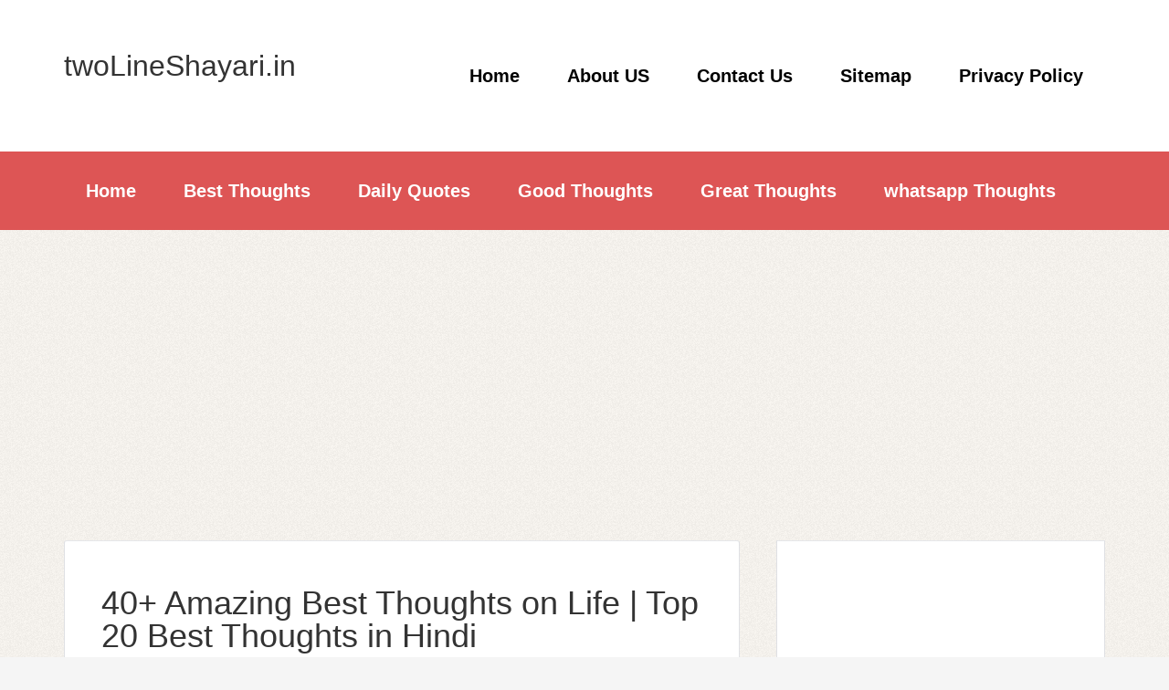

--- FILE ---
content_type: text/html; charset=UTF-8
request_url: https://www.twolineshayari.in/2021/12/best-thoughts.html
body_size: 35096
content:
<!DOCTYPE html>
<!--[if IE 7]> <html class='ie ie7' expr:dir='data:blog.languageDirection' lang='en-US' xmlns='http://www.w3.org/1999/xhtml' xmlns:b='http://www.google.com/2005/gml/b' xmlns:data='http://www.google.com/2005/gml/data' xmlns:expr='http://www.google.com/2005/gml/expr'> <![endif]--><!--[if IE 8]> <html class='ie ie8' expr:dir='data:blog.languageDirection' lang='en-US' xmlns='http://www.w3.org/1999/xhtml' xmlns:b='http://www.google.com/2005/gml/b' xmlns:data='http://www.google.com/2005/gml/data' xmlns:expr='http://www.google.com/2005/gml/expr'> <![endif]--><!--[if !(IE 7) | !(IE 8) ]><!--><html dir='ltr' lang='en-US' xmlns='http://www.w3.org/1999/xhtml' xmlns:b='http://www.google.com/2005/gml/b' xmlns:data='http://www.google.com/2005/gml/data' xmlns:expr='http://www.google.com/2005/gml/expr'>
<!--<![endif]-->
<head>
<link href='https://www.blogger.com/static/v1/widgets/2944754296-widget_css_bundle.css' rel='stylesheet' type='text/css'/>
<!--for removal of custom ads.txt notification on adsense-->
<script async='async' crossorigin='anonymous' src='https://pagead2.googlesyndication.com/pagead/js/adsbygoogle.js? client-ca-pub-5784917751172300'></script>
<!-- Google tag (gtag.js) -->
<script async='async' src='https://www.googletagmanager.com/gtag/js?id=G-2QFWTQ3ZJL'></script>
<script>
  window.dataLayer = window.dataLayer || [];
  function gtag(){dataLayer.push(arguments);}
  gtag('js', new Date());

  gtag('config', 'G-2QFWTQ3ZJL');
</script>
<!--autoads code-->
<script async='async' crossorigin='anonymous' src='https://pagead2.googlesyndication.com/pagead/js/adsbygoogle.js?client=ca-pub-5784917751172300'></script>
<meta content='cedJVBfN1rJEJLBJC1QJfGNrpiDWDfoHyI7kSQU26fo' name='google-site-verification'/>
<!-- Global site tag (gtag.js) - Google Analytics -->
<!--<script async='async' src='https://www.googletagmanager.com/gtag/js?id=G-TL6KK5XJZN'/> <script> window.dataLayer = window.dataLayer || []; function gtag(){dataLayer.push(arguments);} gtag(&#39;js&#39;, new Date()); gtag(&#39;config&#39;, &#39;G-TL6KK5XJZN&#39;); </script>-->
<!--<script src='//cdn.letreach.com/js/main/ed78c6861d56ce9305b68ddec85ab0cc.js'/>-->
<script async='async' data-ad-client='ca-pub-5784917751172300' src='https://pagead2.googlesyndication.com/pagead/js/adsbygoogle.js'></script>
<script async='async' data-ad-client='ca-pub-5784917751172300' src='https://pagead2.googlesyndication.com/pagead/js/adsbygoogle.js'></script>
<!--for pinterest claim-->
<meta content='8dac73c69699e51307b1b5ef57f47bfc' name='p:domain_verify'/>
<script async='async' src='//pagead2.googlesyndication.com/pagead/js/adsbygoogle.js'></script>
<script>
     (adsbygoogle = window.adsbygoogle || []).push({
          google_ad_client: "ca-pub-5784917751172300",
          enable_page_level_ads: true
     });
</script>
<!-- Global site tag (gtag.js) - Google Analytics -->
<!--<script async='async' src='//pagead2.googlesyndication.com/pagead/js/adsbygoogle.js'/> <script> (adsbygoogle = window.adsbygoogle || []).push({ google_ad_client: &quot;ca-pub-5784917751172300&quot;, enable_page_level_ads: true }); </script>-->
<meta charset='UTF-8'/>
<meta content='width=device-width, initial-scale=1' name='viewport'/>
<META CONTENT='twoLineShayari.in is a hindi blog which possess huge collection of Life Thoughts,Motivational Quotes,Shayari etc' NAME='Description'></META>
<META CONTENT='Best Thoughts in Hindi, Motivational Shayari in Hindi, Acche Suvichar, Umeed Shayari, Acchi Shayari, Morning thoughts in Hindi' NAME='Keywords'></META>
<meta content='text/html; charset=UTF-8' http-equiv='Content-Type'/>
<meta content='blogger' name='generator'/>
<link href='https://www.twolineshayari.in/favicon.ico' rel='icon' type='image/x-icon'/>
<link href='https://www.twolineshayari.in/2021/12/best-thoughts.html' rel='canonical'/>
<link rel="alternate" type="application/atom+xml" title="twoLineShayari.in - Atom" href="https://www.twolineshayari.in/feeds/posts/default" />
<link rel="alternate" type="application/rss+xml" title="twoLineShayari.in - RSS" href="https://www.twolineshayari.in/feeds/posts/default?alt=rss" />
<link rel="service.post" type="application/atom+xml" title="twoLineShayari.in - Atom" href="https://www.blogger.com/feeds/1824778002603653358/posts/default" />

<link rel="alternate" type="application/atom+xml" title="twoLineShayari.in - Atom" href="https://www.twolineshayari.in/feeds/967533063740010696/comments/default" />
<!--Can't find substitution for tag [blog.ieCssRetrofitLinks]-->
<link href='https://blogger.googleusercontent.com/img/a/AVvXsEi0O4Qho8NIiD5WE_F_-Sb23uURrcJUD7Ywm0toGbHdGNEjL8CfWvdvSWu2k-WbXT4MbyRP08wDX7f-_K1pzlG-M8R_S8jUMBy8MxBreltCpgcNVDf-FNPF1O12NVOMt2ep_NODiWh1S6awr71xUu7O00SARrcDQ7ZE0g0zWC9b_FCr5SVA-6YWILhj=w640-h530' rel='image_src'/>
<meta content='Best Thoughts in Hindi-ख्वाहिशो को आप कितना ही पूरा कर लो , 
ज़िंदगी पूरी हो जाएगी मगर..keep reading more Best Thoughts for students' name='description'/>
<meta content='https://www.twolineshayari.in/2021/12/best-thoughts.html' property='og:url'/>
<meta content='40+ Amazing Best Thoughts on Life | Top 20 Best Thoughts in Hindi ' property='og:title'/>
<meta content='Best Thoughts in Hindi-ख्वाहिशो को आप कितना ही पूरा कर लो , 
ज़िंदगी पूरी हो जाएगी मगर..keep reading more Best Thoughts for students' property='og:description'/>
<meta content='https://blogger.googleusercontent.com/img/a/AVvXsEi0O4Qho8NIiD5WE_F_-Sb23uURrcJUD7Ywm0toGbHdGNEjL8CfWvdvSWu2k-WbXT4MbyRP08wDX7f-_K1pzlG-M8R_S8jUMBy8MxBreltCpgcNVDf-FNPF1O12NVOMt2ep_NODiWh1S6awr71xUu7O00SARrcDQ7ZE0g0zWC9b_FCr5SVA-6YWILhj=w1200-h630-p-k-no-nu' property='og:image'/>
<title>40+ Amazing Best Thoughts on Life | Top 20 Best Thoughts in Hindi  ~ twoLineShayari.in</title>
<!--[if lt IE 9]> <script src="http://html5shim.googlecode.com/svn/trunk/html5.js"></script> <![endif]-->
<style id='page-skin-1' type='text/css'><!--
/*
-----------------------------------------------
Template Name  : The Funk
Author         : NewBloggerThemes.com
Author URL     : http://newbloggerthemes.com/
Theme URL      : http://newbloggerthemes.com/the-funk-blogger-template/
Created Date   : Tuesday, May 12, 2015
License        : GNU General Public License v2 or later
This template is free for both personal and commercial use, But to satisfy the 'attribution' clause of the license, you are required to keep the footer links intact which provides due credit to its authors.
----------------------------------------------- */
body#layout ul{list-style-type:none;list-style:none}
body#layout ul li{list-style-type:none;list-style:none}
body#layout #headerbwrap {height:auto;}
body#layout #content {}
body#layout .nav-headernbt {display:none;}
body#layout .nav-primarynbt {display:none;}
body#layout .widget_search {display:none;}
/* Variable definitions
====================
*/
/* Use this with templates/template-twocol.html */
.section, .widget {
margin:0;
padding:0;
}
/*
HTML5 Reset
---------------------------------------------------------------------------------------------------- */
/* Baseline Normalize
normalize.css v2.1.2 | MIT License | git.io/normalize
--------------------------------------------- */
article,aside,details,figcaption,figure,footer,header,hgroup,main,nav,section,summary {
display: block;
}
audio,canvas,video {
display: inline-block;
}
audio:not([controls]) {
display: none;
height: 0;
}
[hidden] {
display: none;
}
html {
font-family: sans-serif;
-ms-text-size-adjust: 100%;
-webkit-text-size-adjust: 100%;
}
body {
margin: 0;
}
a:focus {
outline: thin dotted;
}
a:active,a:hover {
outline: 0;
}
h1 {
font-size: 2em;
margin: .67em 0;
}
abbr[title] {
border-bottom: 1px dotted;
}
b,strong {
font-weight: bold;
}
dfn {
font-style: italic;
}
hr {
-moz-box-sizing: content-box;
box-sizing: content-box;
height: 0;
}
mark {
background: #ff0;
color: #000;
}
#sidebarrightsc .widget h2 .widget-content ul li{
color:red;
}
code,kbd,pre,samp {
font-family: monospace,serif;
font-size: 1em;
}
pre {
white-space: pre-wrap;
}
q {
quotes: "\201C" "\201D" "\2018" "\2019";
}
small {
font-size: 80%;
}
sub,sup {
font-size: 75%;
line-height: 0;
position: relative;
vertical-align: baseline;
}
sup {
top: -0.5em;
}
sub {
bottom: -0.25em;
}
img {
border: 0;
}
svg:not(:root) {
overflow: hidden;
}
figure {
margin: 0;
}
fieldset {
border: 1px solid silver;
margin: 0 2px;
padding: .35em .625em .75em;
}
legend {
border: 0;
padding: 0;
}
button,input,select,textarea {
font-family: inherit;
font-size: 100%;
margin: 0;
}
button,input {
line-height: normal;
}
button,select {
text-transform: none;
}
button,html input[type="button"],input[type="reset"],input[type="submit"] {
-webkit-appearance: button;
cursor: pointer;
}
button[disabled],html input[disabled] {
cursor: default;
}
input[type="checkbox"],input[type="radio"] {
box-sizing: border-box;
padding: 0;
}
input[type="search"] {
-webkit-appearance: textfield;
-moz-box-sizing: content-box;
-webkit-box-sizing: content-box;
box-sizing: content-box;
}
input[type="search"]::-webkit-search-cancel-button,input[type="search"]::-webkit-search-decoration {
-webkit-appearance: none;
}
button::-moz-focus-inner,input::-moz-focus-inner {
border: 0;
padding: 0;
}
textarea {
overflow: auto;
vertical-align: top;
}
table {
border-collapse: collapse;
border-spacing: 0;
}
/* Box Sizing
--------------------------------------------- */
*,
input[type="search"] {
-webkit-box-sizing: border-box;
-moz-box-sizing: border-box;
box-sizing: border-box;
}
/* Float Clearing
--------------------------------------------- */
.clearfix:before,
.hentry:before,
.footer-widgetsnbt:before,
.nav-primarynbt:before,
.nav-secondarynbt:before,
.site-containernbt:before,
.site-footernbt:before,
.site-headernbt:before,
.site-innernbt:before,
.wrapnbt:before {
content: " ";
display: table;
}
.clearfix:after,
.hentry:after,
.footer-widgetsnbt:after,
.nav-primarynbt:after,
.nav-secondarynbt:after,
.site-containernbt:after,
.site-footernbt:after,
.site-headernbt:after,
.site-innernbt:after,
.wrapnbt:after {
clear: both;
content: " ";
display: table;
}
/*
Defaults
---------------------------------------------------------------------------------------------------- */
/* Typographical Elements
--------------------------------------------- */
html {
font-size: 62.5%;
/* 10px browser default */
;
}
body {
background-color: #f5f5f5;
background-attachment: scroll;
color: #000000;
font-family: verdana ,sans-serif
font-size: 16px;
font-size: 1.6rem;
font-weight: 300;
//
line-height: 1.625;
line-height: 1.2;
}
a,
button,
input:focus,
input[type="button"],
input[type="reset"],
input[type="submit"],
textarea:focus,
.button {
-webkit-transition: all 0.1s ease-in-out;
-moz-transition: all 0.1s ease-in-out;
-ms-transition: all 0.1s ease-in-out;
-o-transition: all 0.1s ease-in-out;
transition: all 0.1s ease-in-out;
}
::-moz-selection {
background-color: #333;
color: #fff;
}
::selection {
background-color: #333;
color: #fff;
}
a {
color: #666;
text-decoration: none;
}
.backtotop {
position: fixed;
bottom: 10px; /* increase value to move position up */
right: 0px; /* increase value to move position left */
color: #ffffff; /* color of text */
background-color:  rgb(221, 85, 85);; /* background color of button */
font-size: 12px; /* changes size of text */
padding: 10px; /* add space around the text */
text-transform: uppercase; /* change text to all caps */
letter-spacing: 1.0px; /* space between letters */
font-weight:bold;box-shadow:-5px 5px 10px grey;
}
.backtotop:hover {
background-color: #000000; /* color of background on hover over */
color: #ffffff; /* color of text on hover over */
text-decoration: none; /* no underline */
}
a img {
margin-bottom: -4px;
margin-bottom: -0.4rem;
}
a:hover {
color: #333;
}
p {
margin: 0 0 24px;
margin: 0 0 2.4rem;
padding: 0;
}
strong {
font-weight: 700;
}
ol,
ul {
margin: 0;
padding: 0;
}
blockquote,
blockquote::before {
color: #999;
}
blockquote {
margin: 40px 40px 24px;
margin: 4rem 4rem 2.4rem;
}
blockquote::before {
content: "\201C";
display: block;
font-size: 30px;
font-size: 3rem;
height: 0;
left: -20px;
position: relative;
top: -10px;
}
.entry-content code {
background-color: #333;
color: #ddd;
}
cite {
font-style: normal;
}
/* Headings
--------------------------------------------- */
h1,
h2,
h3,
h4,
h5,
h6 {
color: #333;
font-family: Rokkitt, sans-serif;
font-weight: 700;
line-height: 1.2;
margin: 0 0 16px;
margin: 0 0 1.6rem;
}
h1 {
font-size: 36px;
font-size: 3.6rem;
}
h2 {
font-size: 30px;
font-size: 3rem;
}
h3 {
font-size: 24px;
font-size: 2.4rem;
}
h4 {
font-size: 20px;
font-size: 2rem;
}
h5 {
font-size: 18px;
font-size: 1.8rem;
}
h6 {
font-size: 16px;
font-size: 1.6rem;
}
/* Objects
--------------------------------------------- */
embed,
iframe,
img,
object,
video {
max-width: 100%;
}
/* Forms
--------------------------------------------- */
input,
select,
textarea {
background-color: #fff;
border: 1px solid #ddd !important;
border-radius: 3px;
box-shadow: 1px 1px 3px #eee inset;
color: #999;
font-size: 14px;
font-size: 1.4rem;
padding: 16px;
padding: 1.6rem;
width: 100%;
}
input:focus,
textarea:focus {
border: 1px solid #999;
outline: none;
}
::-moz-placeholder {
color: #999;
opacity: 1;
}
::-webkit-input-placeholder {
color: #999;
}
button,
input[type="button"],
input[type="reset"],
input[type="submit"],
.button,
.entry-content .button {
background-color: #D55;
border: none;
box-shadow: none;
color: #fff;
cursor: pointer;
padding: 16px 24px;
padding: 1.6rem 2.4rem;
text-transform: uppercase;
width: auto;
}
button:hover,
input:hover[type="button"],
input:hover[type="reset"],
input:hover[type="submit"],
.button:hover,
.entry-content .button:hover {
background-color: #000 !important;
}
.entry-content .button:hover {
color: #fff;
}
.button {
border-radius: 3px;
display: inline-block;
}
input[type="search"]::-webkit-search-cancel-button,
input[type="search"]::-webkit-search-results-button {
display: none;
}
/* Tables
--------------------------------------------- */
table {
border-collapse: collapse;
border-spacing: 0;
line-height: 2;
margin-bottom: 40px;
margin-bottom: 4rem;
width: 100%;
}
tbody {
border-bottom: 1px solid #ddd;
}
th,
td {
text-align: left;
}
th {
font-weight: bold;
text-transform: uppercase;
}
td {
border-top: 1px solid #ddd;
padding: 6px 0;
padding: 0.6rem 0;
}
/*
Structure and Layout
---------------------------------------------------------------------------------------------------- */
/* Site Containers
--------------------------------------------- */
.site-innernbt,
.wrapnbt {
margin: 0 auto;
max-width: 1140px;
}
.site-innernbt {
clear: both;
padding-top: 40px;
padding-top: 4rem;
padding-bottom: 40px;
padding-bottom: 4rem;
}
/* Column Widths and Positions
--------------------------------------------- */
/* Wrapping div for .content and .sidebar-primary */
.content-sidebar-sidebar .content-sidebar-wrapnbt,
.sidebar-content-sidebar .content-sidebar-wrapnbt,
.sidebar-sidebar-content .content-sidebar-wrapnbt {
width: 920px;
}
.content-sidebar-sidebar .content-sidebar-wrapnbt {
float: left;
}
div#Label1 li a{
font-weight:bold;
}
.sidebar-content-sidebar .content-sidebar-wrapnbt,
.sidebar-sidebar-content .content-sidebar-wrapnbt {
float: right;
}
/* Content */
.contentnbt {
float: left;
width: 740px;
}
.content-sidebar .contentnbt,
.content-sidebar-sidebar .contentnbt,
.sidebar-content-sidebar .contentnbt {
float: left;
}
.content-sidebar-sidebar .contentnbt,
.sidebar-content-sidebar .contentnbt,
.sidebar-sidebar-content .contentnbt {
width: 520px;
}
.full-width-content .contentnbt {
width: 100%;
}
/* Primary Sidebar */
.sidebar-primarynbt {
float: right;
width: 360px;
}
.sidebar-content .sidebar-primarynbt,
.sidebar-sidebar-content .sidebar-primarynbt {
float: left;
}
/* Secondary Sidebar */
.sidebar-secondary {
float: left;
width: 180px;
}
.content-sidebar-sidebar .sidebar-secondary {
float: right;
}
/* Column Classes
Link: http://twitter.github.io/bootstrap/assets/css/bootstrap-responsive.css
--------------------------------------------- */
.five-sixths,
.four-sixths,
.one-fourth,
.one-half,
.one-sixth,
.one-third,
.three-fourths,
.three-sixths,
.two-fourths,
.two-sixths,
.two-thirds {
float: left;
margin-left: 2.564102564102564%;
}
.one-half,
.three-sixths,
.two-fourths {
width: 48.717948717948715%;
}
.one-third,
.two-sixths {
width: 31.623931623931625%;
}
.four-sixths,
.two-thirds {
width: 65.81196581196582%;
}
.one-fourth {
width: 23.076923076923077%;
}
.three-fourths {
width: 74.35897435897436%;
}
.one-sixth {
width: 14.52991452991453%;
}
.five-sixths {
width: 82.90598290598291%;
}
.first {
clear: both;
margin-left: 0;
}
/*
Common Classes
---------------------------------------------------------------------------------------------------- */
.search-formnbt input[type="submit"] {
border: 0;
clip: rect(0, 0, 0, 0);
height: 1px;
margin: -1px;
padding: 0;
position: absolute;
width: 1px;
}
/* Titles
--------------------------------------------- */
.entry-title {
font-size: 36px;
font-size: 3.6rem;
line-height: 1;
word-wrap: break-word;
}
.entry-title a,
.sidebarnbt .widget h2 a, .sidebarnbt .widget h3 a {
color: #333;
}
h2.entry-title:hover {
color: #000 !important;
}
.sidebarnbt .widget h2, .sidebarnbt .widget h3 {
font-size: 20px;
font-size: 2rem;
margin-bottom: 24px;
margin-bottom: 2.4rem;
font-weight: bold;
}
.footer-widgetsnbt .widget h2, .footer-widgetsnbt .widget h3 {
font-size: 18px;
font-size: 1.8rem;
margin-bottom: 24px;
margin-bottom: 2.4rem;
font-weight: bold;
}
.sidebarnbt .widget h2 a, .sidebarnbt .widget h3 a {
border: none;
}
/*
Widgets
---------------------------------------------------------------------------------------------------- */
.widget img {
height: auto;
}
/*
.children {
margin-left: 10px;
}
.children li {
list-style-type: circle !important;
}
.widget .sub-menu {
margin-left: 10px;
}
.widget .sub-menu li {
list-style-type: circle;
}
*/
/*
Site Header
---------------------------------------------------------------------------------------------------- */
.site-headernbt {
background-color: #fff;
}
.site-headernbt .wrapnbt {
padding: 40px 0;
padding: 4rem 0;
}
/* Title Area
--------------------------------------------- */
.title-areanbt {
float: left;
font-family: Rokkitt, sans-serif;
font-weight: 700;
padding: 16px 0;
padding: 1.6rem 0;
width: 320px;
}
/*
.header-imagenbt .title-areanbt {
padding: 0;
}
*/
.site-titlenbt {
font-size: 32px;
font-size: 3.2rem;
line-height: 1;
margin: 0 0 8px;
margin: 0 0 0.8rem;
//	text-transform: uppercase;
}
.site-titlenbt a,
.site-titlenbt a:hover {
color: #333;
}
.site-descriptionnbt {
color: #999;
font-size: 16px;
font-size: 1.6rem;
display:none;
font-weight: 300;
line-height: 1;
margin-bottom: 0;
}
/* Full width header, no widgets */
.header-full-width .title-areanbt,
.header-full-width .site-titlenbt {
width: 100%;
}
.header-imagenbt .site-descriptionnbt,
.header-imagenbt .site-titlenbt a {
display: block;
text-indent: -9999px;
}
/* Logo, hide text */
/*
.header-imagenbt .site-headernbt .wrapnbt {
padding: 0;
}
.header-imagenbt .site-titlenbt a {
float: left;
min-height: 164px;
width: 100%;
}
*/
/* Widget Area
--------------------------------------------- */
.site-headernbt .widget-areanbt {
float: right;
text-align: right;
width: 800px;
}
/*
.header-imagenbt .site-headernbt .widget-areanbt {
padding: 40px 0;
padding: 4rem 0;
}
*/
.site-headernbt .search-formnbt {
float: right;
margin-top: 24px;
margin-top: 2.4rem;
}
/*
Site Navigation
---------------------------------------------------------------------------------------------------- */
.thefunk-nav-menunbt {
clear: both;
color: #999;
font-family: Rokkitt, sans-serif;
line-height: 1.5;
width: 100%;
}
.thefunk-nav-menunbt li {
display: inline-block;
text-align: left;
}
.thefunk-nav-menunbt a {
border: none;
color: white !important;
display: block;
padding: 28px 24px;
padding: 2.8rem 2.4rem;
position: relative;
}
.thefunk-head-navnbt a {
color: black !important;
}
.thefunk-nav-menunbt a:hover,
.thefunk-nav-menunbt .current-menu-item > a,
.thefunk-nav-menunbt .sub-menu .current-menu-item > a:hover {
color: #333 !important;
}
.thefunk-nav-menunbt .sub-menu .current-menu-item > a {
color: #999 !important;
}
.thefunk-nav-menunbt > li > a {
text-transform: uppercase;
}
.thefunk-nav-menunbt .sub-menu {
left: -9999px;
opacity: 0;
position: absolute;
-webkit-transition: opacity .4s ease-in-out;
-moz-transition: opacity .4s ease-in-out;
-ms-transition: opacity .4s ease-in-out;
-o-transition: opacity .4s ease-in-out;
transition: opacity .4s ease-in-out;
width: 200px;
z-index: 99;
}
.thefunk-nav-menunbt .sub-menu a {
color: black !important;
background-color: #fff;
border: 1px solid #eee;
border-top: none;
font-size: 14px;
font-size: 1.4rem;
padding: 16px 20px;
padding: 1.6rem 2rem;
position: relative;
width: 200px;
}
.thefunk-nav-menunbt .sub-menu .sub-menu {
margin: -54px 0 0 199px;
}
.thefunk-nav-menunbt li:hover {
position: static;
}
.thefunk-nav-menunbt li:hover > .sub-menu {
left: auto;
opacity: 1;
}
.thefunk-nav-menunbt > .first > a {
padding-left: 0;
}
.thefunk-nav-menunbt > .last > a {
padding-right: 0;
}
.thefunk-nav-menunbt > .right {
display: inline-block;
float: right;
list-style-type: none;
padding: 28px 0;
padding: 2.8rem 0;
text-transform: uppercase;
}
.thefunk-nav-menunbt > .right > a {
display: inline;
padding: 0;
}
.thefunk-nav-menunbt > .rss > a {
margin-left: 48px;
margin-left: 4.8rem;
}
.thefunk-nav-menunbt > .search {
padding: 14px 0 0;
padding: 1.4rem 0 0;
}
/* Site Header Navigation
--------------------------------------------- */
.site-headernbt .sub-menu {
border-top: 1px solid #eee;
}
.site-headernbt .sub-menu .sub-menu {
margin-top: -55px;
}
/* Primary Navigation
--------------------------------------------- */
.nav-primarynbt {
background-color: rgb(221, 85, 85);
}
.nav-primarynbt a:hover,
.nav-primarynbt .current-menu-item > a {
color: #000;
}
.nav-primarynbt .sub-menu a:hover {
color: #000;
}
/* Secondary Navigation
--------------------------------------------- */
.nav-secondarynbt {
background-color: #fff;
}
/*
Content Area
---------------------------------------------------------------------------------------------------- */
/* Entries
--------------------------------------------- */
.hentry {
background-color: #fff;
-webkit-border-radius: 3px;
-moz-border-radius: 3px;
border-radius: 3px;
margin-top: 20px;
margin-top: 2rem;
margin-bottom: 40px;
margin-bottom: 4rem;
padding: 40px 40px 24px;
padding: 4rem 4rem 2.4rem;
border-color: #E5E6E9 #DFE0E4 #D0D1D5;
border-style: solid;
border-width: 1px;
}
.entry-content a {
border-bottom: 1px solid #ddd;
color: #f15123;
}
.entry-content a:hover {
color: #333;
}
.entry-content ol,
.entry-content p,
.entry-content ul,
.quote-caption {
margin-bottom: 26px;
margin-bottom: 2.6rem;
}
.entry-content ol,
.entry-content ul {
margin-left: 40px;
margin-left: 4rem;
}
.entry-content ol li {
list-style-type: decimal;
}
.entry-content ul li {
list-style-type: disc;
}
.entry-content ol ol,
.entry-content ul ul {
margin-bottom: 0;
}
.entry-content .search-formnbt {
width: 50%;
}
.entry-metanbt {
color: #999;
font-family: Rokkitt,sans-serif;
font-size: 16px;
font-size: 1.6rem;
}
.entry-metanbt i {
margin-right: 3px;
}
.entry-header .entry-metanbt {
margin-bottom: 24px;
margin-bottom: 2.4rem;
}
.entry-footernbt .entry-metanbt {
border-top: 2px solid #f5f5f5;
margin: 0 -40px;
margin: 0 -4rem;
padding: 32px 40px 8px;
padding: 3.2rem 4rem 0.8rem;
}
.entry-comments-linknbt::before {
content: "\2014";
margin: 0 6px 0 2px;
margin: 0 0.6rem 0 0.2rem;
}
.entry-categoriesnbt,
.entry-tagsnbt {
display: block;
}
/*
Sidebars
---------------------------------------------------------------------------------------------------- */
.sidebarnbt {
color: #999;
}
.sidebarnbt a {
/*border-bottom: 1px solid #ddd;*/
}
.sidebarnbt p:last-child {
margin-bottom: 0;
}
.sidebarnbt li {
list-style-type: none;
margin-bottom: 8px;
margin-bottom: 0.8rem;
word-wrap: break-word;
}
.sidebarnbt ul > li:last-child {
margin-bottom: 0;
}
.sidebarnbt .widget {
background-color: #fff;
margin-top: 20px;
margin-top: 2rem;
margin-bottom: 40px;
margin-bottom: 4rem;
padding: 20px;
padding: 2rem;
border-color: #E5E6E9 #DFE0E4 #D0D1D5;
border-style: solid;
border-width: 1px;
}
/*
Footer Widgets
---------------------------------------------------------------------------------------------------- */
.footer-widgetsnbt {
background-color: #333;
color: #999;
clear: both;
padding: 40px 0 16px;
padding: 4rem 0 1.6rem;
}
.footer-widgetsnbt-1,
.footer-widgetsnbt-3 {
width: 350px;
}
.footer-widgetsnbt-2 {
width: 360px;
}
.footer-widgetsnbt-1 {
margin-right: 40px;
margin-right: 4rem;
}
.footer-widgetsnbt-1,
.footer-widgetsnbt-2 {
float: left;
}
.footer-widgetsnbt-3 {
float: right;
}
.footer-widgetsnbt a {
/*border-bottom: 1px solid #666;*/
color: #999;
}
.footer-widgetsnbt a:hover {
color: #ddd;
}
.footer-widgetsnbt .widget {
margin-bottom: 24px;
margin-bottom: 2.4rem;
}
.footer-widgetsnbt .widget-title {
color: #fff;
}
.entry-metanbt {
display:none;
}
.footer-widgetsnbt li {
list-style-type: none;
margin-bottom: 8px;
margin-bottom: 0.8rem;
word-wrap: break-word;
}
.footer-widgetsnbt .search-formnbt input:focus {
border: 1px solid #ddd;
}
.footer-widgetsnbt h2 {
color: #FFF;
}
/*
Site Footer
---------------------------------------------------------------------------------------------------- */
.site-footernbt {
background-color: #fff;
color: #999;
font-size: 14px;
font-size: 1.4rem;
padding: 25px 0;
padding: 2.5rem 0;
text-align: center;
}
.site-footernbt a {
border-bottom: 1px solid #ddd;
}
input#searchsubmitnbt{
font-weight:bold;
}
.site-footernbt p {
margin-bottom: 0;
}
/*
Media Queries
---------------------------------------------------------------------------------------------------- */
@media only screen and (-webkit-min-device-pixel-ratio: 1.5),
only screen and (-moz-min-device-pixel-ratio: 1.5),
only screen and (-o-min-device-pixel-ratio: 3/2),
only screen and (min-device-pixel-ratio: 1.5) {
.header-imagenbt .site-headernbt .wrapnbt {
background: url(images/logo@2x.png) no-repeat left;
background-size: 320px 164px;
}
}
@media only screen and (max-width: 1139px) {
.site-innernbt,
.wrapnbt {
max-width: 960px;
}
.content-sidebar-sidebar .content-sidebar-wrapnbt,
.sidebar-content-sidebar .content-sidebar-wrapnbt,
.sidebar-sidebar-content .content-sidebar-wrapnbt {
width: 740px;
}
.contentnbt,
.site-headernbt .widget-areanbt {
width: 620px;
}
.sidebar-content-sidebar .contentnbt,
.sidebar-sidebar-content .contentnbt,
.content-sidebar-sidebar .contentnbt {
width: 400px;
}
.footer-widgetsnbt-1,
.footer-widgetsnbt-2,
.footer-widgetsnbt-3,
.sidebar-primarynbt,
.title-areanbt {
width: 300px;
}
.postwrap .item {
width: 580px !important;
}
}
@media only screen and (max-width:1224px){
.backtotop{
visibility:hidden;
}
}
@media only screen and (max-width: 1023px) {
.contentnbt,
.content-sidebar-sidebar .contentnbt,
.content-sidebar-sidebar .content-sidebar-wrapnbt,
.footer-widgetsnbt-1,
.footer-widgetsnbt-2,
.footer-widgetsnbt-3,
.sidebar-content-sidebar .contentnbt,
.sidebar-content-sidebar .content-sidebar-wrapnbt,
.sidebar-primarynbt,
.sidebar-secondary,
.sidebar-sidebar-content .contentnbt,
.sidebar-sidebar-content .content-sidebar-wrapnbt,
.site-headernbt .widget-areanbt,
.site-innernbt,
.title-areanbt,
.wrapnbt {
width: 100%;
}
.site-headernbt .wrapnbt {
padding: 20px 0;
padding: 2rem 0;
}
.header-imagenbt .site-headernbt .wrapnbt {
background-position: center top;
}
.site-innernbt {
padding-left: 5%;
padding-right: 5%;
}
.entry-footernbt .entry-metanbt,
.header-imagenbt .site-headernbt .widget-areanbt,
.site-headernbt {
padding: 0;
}
.thefunk-nav-menunbt li,
.site-headernbt ul.thefunk-nav-menunbt,
.site-headernbt .search-formnbt {
float: none;
}
.thefunk-nav-menunbt,
.site-descriptionnbt,
.site-headernbt .title-areanbt,
.site-headernbt .search-formnbt,
.site-titlenbt {
text-align: center;
}
.thefunk-nav-menunbt a,
.thefunk-nav-menunbt > .first > a,
.thefunk-nav-menunbt > .last > a {
padding: 20px 16px;
padding: 2rem 1.6rem;
}
.site-headernbt .search-formnbt {
margin: 16px auto;
margin: 1.6rem auto;
}
.thefunk-nav-menunbt li.right {
display: none;
}
.entry-footernbt .entry-metanbt {
margin: 0;
padding-top: 12px;
padding-top: 1.2rem;
}
.site-footernbt {
padding: 24px 0;
padding: 2.4rem 0;
}
.footer-widgetsnbt {
padding: 40px 5% 16px;
}
.footer-widgetsnbt-1 {
margin: 0;
}
.postwrap .item {
width: 95% !important;
}
}
@media only screen and (max-width: 767px) {
.five-sixths,
.four-sixths,
.one-fourth,
.one-half,
.one-sixth,
.one-third,
.three-fourths,
.three-sixths,
.two-fourths,
.two-sixths,
.two-thirds {
margin: 0;
width: 100%;
}
.postwrap .item {
width: 520px;
}
}
@media only screen and (max-width: 460px) {
.postwrap .item img {
max-height: 142px;
}
.postwrap .item {
width: 85% !important;
}
}
.timeline_items_wrapper {
position: relative;
width: 100%;
}
.postwrap .timeline_items {
padding: 0px;
}
.postwrap.postwrapBlog .item, .postwrap.postwrapBlog .item_open {
}
.postwrap .item {
width: 700px;
background: #fff;
color: #777;
font-size: 14px;
line-height: 14px;
position: relative;
margin: 20px;
float: left;
border-color: #E5E6E9 #DFE0E4 #D0D1D5;
border-style: solid;
border-width: 1px;
}
a.image_rollover_bottom, a.image_rollover_right, a.image_rollover_top, a.image_rollover_left {
margin: 0px;
display: block;
text-align: center;
position: relative;
overflow: hidden;
}
a {
text-decoration: none;
color: #D55;
}
.popular-posts .item-content .item-title{
font-weight:bold;
}
.popular-posts .item-content .item-snippet{
display:none;
}
.postwrap .item img {
margin-top: 0px;
width: auto;
height: auto;
display: inline;
}
article img {
width: auto;
height: auto;
}
a.image_rollover_bottom img, a.image_rollover_right img, a.image_rollover_top img, a.image_rollover_left img {
display: block;
}
a img {
border: 0px none;
}
.postwrap.postwrapBlog .item .post_date {
font-family: Montserrat;
background: none repeat scroll 0% 0% #D55;
color: #FFF;
border-radius: 50%;
width: 35px;
height: 35px;
padding: 15px;
text-align: center;
font-size: 24px;
line-height: 24px;
margin: -34px 18px 0px 0px;
float: right;
position: relative;
z-index: 2;
-moz-box-sizing: content-box;
-webkit-box-sizing: content-box;
box-sizing: content-box;
}
.postwrap .item h2 {
font-family: Montserrat;
padding: 20px 20px 10px;
margin: 0px;
font-size: 25px;
line-height: 25px;
color: #D55;
}
h2 {
font-size: 30px;
}
h1, h2, h3, h4, h5, h6 {
font-weight: normal;
color: #313131;
margin: 10px 0px;
}
.postwrap .item span {
display: block;
margin: 0px 20px 10px;
}
.readmorenbt {
font-family: Montserrat;
padding: 10px;
font-size: 12px;
line-height: 12px;
float: left;
color: #FFF !important;
cursor: pointer;
margin: 0px 20px 20px;
border-radius: 3px;
background: none repeat scroll 0% 0% #D55;
transition: background-color 300ms ease 0s;
}
a.readmorenbt:hover {
background: #000 !important;
color: #fff  !important;
}
.postwrap.postwrapBlog .item .post_date span {
display: block;
width: auto;
height: auto;
font-size: 12px;
line-height: 12px;
margin: 0px;
}
.meta-category {
font-family: "Raleway",sans-serif;
font-size: 13px;
font-weight: 600;
left: 0px;
line-height: 13px;
position: absolute;
text-transform: uppercase;
top: 0px;
margin: 0px !important;
}
.meta-category a {
background: none repeat scroll 0% 0% #D55;
color: #FFF !important;
display: inline-block;
font-size: 13px;
line-height: 21px;
padding: 5px 10px;
text-decoration: none;
}
/* RIBBON BANNERS */
.ribbonnbt {
position: absolute;
top: 0;
right: 0;
z-index: 5;
text-align: center;
}
/* reset certain elements (in case of conflicting CSS for classes, links, etc.) */
.ribbonnbt .textnbt,
.ribbonnbt .bannernbt,
.ribbonnbt a {
margin: 0;
padding: 0;
border: 0;
outline: 0;
font-size: 100%;
vertical-align: baseline;
background: transparent;
}
.ribbonnbt a {
color: #fff;
text-decoration: none;
}
.no-css-transforms .ribbonnbt {
font-size: 1em;
position: relative;
width: 100%;
}
.ribbonnbt .bannernbt {
-webkit-transform: rotate(45deg);
-moz-transform: rotate(45deg);
-ms-transform: rotate(45deg);
-o-transform: rotate(45deg);
transform: rotate(45deg);
color: #fff;
-webkit-font-smoothing: antialiased;
display: block;
float: right;
position: relative;
right: -14px;
top: 22px;
width: 100px;
}
.ribbon-smallnbt .bannernbt {
right: -8px;
top: 15px;
width: 65px;
}
.ribbon-largenbt .bannernbt {
right: -20px;
top: 32px;
width: 150px;
}
.ribbonnbt .bannernbt::after,
.ribbonnbt .bannernbt::before {
content: '';
display: block;
height: 12px;
position: absolute;
width: 30px;
}
.ribbon-smallnbt .bannernbt::after,
.ribbon-smallnbt .bannernbt::before {
height: 6px;
width: 20px;
}
.ribbon-largenbt .bannernbt::after,
.ribbon-largenbt .bannernbt::before {
height: 18px;
width: 45px;
}
.ribbonnbt .bannernbt::before {
-webkit-transform: skewY(-45deg) translate(50%,15px);
-moz-transform: skewY(-45deg) translate(50%,15px);
-ms-transform: skewY(-45deg) translate(50%,15px);
-o-transform: skewY(-45deg) translate(50%,15px);
-webkit-transform-origin: 100% center;
-moz-transform-origin: 100% center;
-ms-transform-origin: 100% center;
-o-transform-origin: 100% center;
left: -45px;
}
.ribbon-smallnbt .bannernbt::before {
top: -5px;
left: -30px;
}
.ribbon-largenbt .bannernbt::before {
top: 9px;
left: -68px;
}
.ribbonnbt .bannernbt::after {
-webkit-transform: translate(100%,-100%) skewY(45deg) translateX(-58%);
-moz-transform: translate(100%,-100%) skewY(45deg) translateX(-58%);
-ms-transform: translate(100%,-100%) skewY(45deg) translateX(-58%);
-o-transform: translate(100%,-100%) skewY(45deg) translateX(-58%);
-webkit-transform-origin: 0 center;
-moz-transform-origin: 0 center;
-ms-transform-origin: 0 center;
-o-transform-origin: 0 center;
right: -17px;
}
.ribbon-smallnbt .bannernbt::after {
top: 18px;
right: -12px;
}
.ribbon-largenbt .bannernbt::after {
top: 45px;
right: -26px;
}
.no-css-transforms .ribbonnbt .bannernbt {
position: static;
width: 100%;
float: none;
font-size: 10px;
}
.ribbonnbt .textnbt {
position: relative;
z-index: 2;
padding: 6px 0;
font-size: 12px;
font-weight: bold;
min-height: 18px;
line-height: 18px;
text-shadow: 1px 1px 1px rgba(0, 0, 0, 0.20);
white-space: nowrap;
text-overflow: ellipsis;
}
/* small text */
.ribbon-smallnbt .textnbt {
padding: 3px 0;
font-size: 8px;
min-height: 14px;
line-height: 14px;
}
/* large text */
.ribbon-largenbt .textnbt {
padding: 9px 0;
font-size: 18px;
min-height: 28px;
line-height: 28px;
}
.ribbonnbt .textnbt::before,
.ribbonnbt .textnbt::after {
content: '';
display: block;
height: 30px;
position: absolute;
top: 0;
width: 100%;
z-index: -1;
}
/* small text */
.ribbonnbt.ribbon-smallnbt .textnbt::before,
.ribbonnbt.ribbon-smallnbt .textnbt::after {
height: 20px;
}
/* large text */
.ribbonnbt.ribbon-largenbt .textnbt::before,
.ribbonnbt.ribbon-largenbt .textnbt::after {
height: 46px;
}
.ribbonnbt .textnbt::before {
-webkit-transform: translateX(-15%) skewX(-45deg);
-moz-transform: translateX(-15%) skewX(-45deg);
-ms-transform: translateX(-15%) skewX(-45deg);
-o-transform: translateX(-15%) skewX(-45deg);
}
.ribbonnbt .textnbt::after {
-webkit-transform: translateX(15%) skewX(45deg);
-moz-transform: translateX(15%) skewX(45deg);
-ms-transform: translateX(15%) skewX(45deg);
-o-transform: translateX(15%) skewX(45deg);
}
.no-css-transforms .ribbonnbt .textnbt {
height: 25px;
padding: 3px;
}
/*--- Ribbon ---*/
.ribbon-color .bannernbt::after,
.ribbon-color .bannernbt::before {
background-color: black;
}
.ribbon-color .textnbt::before,
.ribbon-color .textnbt::after,
.no-css-transforms .ribbon-color .textnbt {
background-color: #ee5f5b;
}
.search-querynbt {
width: 60% !important;
}
.search-submitnbt {
width: 38% !important;
float: right;
}
h2.date-header {
margin: 10px 0px;
display: none;
}
.main .widget {
margin: 0 0 5px;
padding: 0 0 2px;
}
.main .Blog {
border-bottom-width: 0;
}
#header .description {
}
/* Comments----------------------------------------------- */
#comments {
background:#fff;
-webkit-border-radius: 3px;
-moz-border-radius: 3px;
border-radius: 3px;
margin-top: 20px;
margin-top: 2rem;
margin-bottom: 20px;
margin-bottom: 2rem;
padding: 20px 30px 20px;
padding: 2rem 3rem 2rem;
border-color: #E5E6E9 #DFE0E4 #D0D1D5;
border-style: solid;
border-width: 1px;
}
#comments h4 {
font-size:22px;
margin-bottom:10px;
}
#comments ol {
margin-left:0;
}
.deleted-comment {
font-style: italic;
color: gray;
}
#blog-pager-newer-link {
float: left;
}
#blog-pager-older-link {
float: right;
}
#blog-pager {
text-align: center;
padding:5px;
margin:10px 0;
}
.feed-links {
clear: both;
}
.comment-form {
}
#navbar-iframe {
height: 0;
visibility: hidden;
display: none;
}
.author-profile {
background: #f6f6f6;
border: 1px solid #eee;
margin: 10px 0 10px 0;
padding: 8px;
overflow: hidden;
}
.author-profile img {
border: 1px solid #ddd;
float: left;
margin-right: 10px;
}
.post-iconspbt {
margin: 5px 0 0 0;
padding: 0px;
}
.post-locationpbt {
margin: 5px 0;
padding: 0px;
}
.related-postbwrap {
margin: 10px auto 0;
}
.related-postbwrap h4 {
font-weight: bold;
margin: 10px 0;
}
.related-post-style-2,.related-post-style-2 li {
list-style: none;
margin: 0;
padding: 0;
}
.related-post-style-2 li {
border-top: 0px solid #eee;
overflow: hidden;
padding: 10px 0px;
}
.related-post-style-2 li:first-child {
border-top: none;
}
.related-post-style-2 .related-post-item-thumbnail {
width: 80px;
height: 80px;
max-width: none;
max-height: none;
background-color: transparent;
border: none;
float: left;
margin: 2px 10px 0 0;
padding: 0;
}
.related-post-style-2 .related-post-item-title {
font-weight: normal;
font-size: 100%;
}
.related-post-style-2 .related-post-item-summary {
display: block;
}
.pbtsharethisbutt {
overflow: hidden;
padding: 10px 0 5px;
margin: 0;
}
.pbtsharethisbutt ul {
list-style: none;
list-style-type: none;
margin: 0;
padding: 0;
}
.pbtsharethisbutt ul li {
float: left;
margin: 0;
padding: 0;
list-style: none;
list-style-type: none;
}
.pbtsharethisbutt ul li a {
padding: 0 10px;
display: inline-block;
border: none;
}
.pbtsharethisbutt ul li a:hover {
}
.separator a[style="margin-left: 1em; margin-right: 1em;"] {margin-left: auto!important;margin-right: auto!important;}
.separator a[style="clear: left; float: left; margin-bottom: 1em; margin-right: 1em;"] {clear: none !important; float: none !important; margin-bottom: 0em !important; margin-right: 0em !important;}
.separator a[style="clear: left; float: left; margin-bottom: 1em; margin-right: 1em;"] img {float: left !important; margin: 0px 10px 10px 0px;}
.separator a[style="clear: right; float: right; margin-bottom: 1em; margin-left: 1em;"] {clear: none !important; float: none !important; margin-bottom: 0em !important; margin-left: 0em !important;}
.separator a[style="clear: right; float: right; margin-bottom: 1em; margin-left: 1em;"] img {float: right !important; margin: 0px 0px 10px 10px;}
.PopularPosts .widget-content ul li {
padding:6px 0px;
}
.reaction-buttons table{
border:none;
margin-bottom:5px;
}
.reaction-buttons table, .reaction-buttons td{
border:none !important;
}
.pbtthumbimg {
float:left;
margin:0px 10px 5px 0px;
padding:4px;
border:0px solid #eee;
background:none;
width:200px;
height:auto;
}
body {
background-image: url(https://blogger.googleusercontent.com/img/b/R29vZ2xl/AVvXsEi6OappT13gTLWZYLzXihIWfH8DeGei1x_dEv1FnEQA3JLqxnCxWkvncYaNRqjFivzMxHrFD44UQyQzqMFutp8E-VWRbngvIKsjeX6HAq0tLK8ui7P27mlHEXkq-cPLiE47N_jHW-1Lgwx5/s1600/body.png);
background-repeat: repeat;
background-position: top left;
background-attachment: scroll;
}
.social-buttonsnbt {
font-size: 32px !important;
margin: 0 0 5px 0 !important;
padding: 0 !important;
text-align:center;
line-height: 1;
}
.social-buttonsnbt a {
border: none !important;
}
div#comments{
display:none;
}
div#HTML2{
display:none;
}
@media only screen and (max-width:605px){
*{
margin:0px;
}
#secondary_menu
{
display:none;
}
.thefunk-nav-menunbt{
background-color:rgb(221, 85, 85);
}
.thefunk-nav-menunbt a{
color:white!important;
}
/*span{
font-size:15px;
}
span span{
font-size:15px;
}
div span{
font-size:15px;
}
div span span{
font-size:15px;
}
div span span{
font-size:15px;
}
div div span{
font-size:15px;
}
div span span span{
font-size:15px;
}
div > span > span > span{
font-size:15px;
}
h1{
font-size:20px;
}*/
}
@media only screen and (max-width:1024px)
{
#HTML1{
display:none;
}
}
#blog-pager {display:none;}
.quickedit{
display:none;
}
.date-header,  .post-timestamp{display:none;}  //to remove date from blogger permalink@media only screen and (max-width:2024px)
{
.post-title.entry-title {
font-size:32px;
font-weight:bold;
color:black;
}
}
@media only screen and (max-width:1024px)
{
#HTML1{
display:none;
}
.post-title.entry-title {
font-size:32px;
font-weight:bold;
}
}
@media only screen and (max-width:605px){
*{
margin:0px;
}
.post-title.entry-title {
font-size:22px;
font-weight:bold;
}
#secondary_menu
{
display:none;
}
.thefunk-nav-menunbt{
background-color:rgb(221, 85, 85);
}
.thefunk-nav-menunbt a{
color:white!important;
}
#labels{
font-weight:bold;
}
#labels{
font-weight:bold;
}
.widget-content a{
font-weight:bold;
}
.sidebarnbt a{
font-weight:bold;
}
.widget-content ul li a{
font-weight:bold;
}
.labels a{
font-weight:bold;
}
#labels{
font-weight:bold;
}
.follow-button{
background:red;
}
.follow-button:hover{
background:#D55
}
.shr7{
background-color:#D55;
}
#labels{
font-weight:bold;
}
.widget-content ul li a{
font-weight:bold;
}
.popular-posts .item-content .item-title{
font-weight:bold;
}
.popular-posts .item-content .item-snippet{
display:none;
}
@media only screen and (max-width:1400px){
#labels{
font-weight:bold;
}
.widget-content ul li a{
font-weight:bold;
}
.popular-posts .item-content .item-title{
font-weight:bold;
}
.popular-posts .item-content .item-snippet{
display:none;
}
}
@media only screen and (max-width:1260px){
#labels{
font-weight:bold;
}
.widget-content ul li a{
font-weight:bold;
}
.popular-posts .item-content .item-title{
font-weight:bold;
}
.popular-posts .item-content .item-snippet{
display:none;
}
}
@media only screen and (max-width:1700px){
#labels{
font-weight:bold;
}
.widget-content ul li a{
font-weight:bold;
}
.popular-posts .item-content .item-title{
font-weight:bold;
}
.popular-posts .item-content .item-snippet{
display:none;
}
}
div#comments{
display:none;
}
div#HTML2{
display:none;
}
input#searchsubmitnbt{
font-weight:bold;
}
.entry-metanbt {
display:none;
}
#Header1{
position: fixed; top: 0px; padding-top:20px;left: 0px; z-index: 999; width:100%;height:80px;
background-color:white;box-shadow: 0 20px 20px -20px rgba(0,0,0,.2);
}
.site-innernbt{
padding:0;
}
.tist{
color:#fff;
padding:2px 6px;
border-radius:3px;font-weight:bold;}
a.tist:hover{color:#000 !important;}

--></style>
<script type='text/javascript'>
//<![CDATA[

/*! jQuery Migrate v1.2.1 | (c) 2005, 2013 jQuery Foundation, Inc. and other contributors | jquery.org/license */
jQuery.migrateMute===void 0&&(jQuery.migrateMute=!0),function(e,t,n){function r(n){var r=t.console;i[n]||(i[n]=!0,e.migrateWarnings.push(n),r&&r.warn&&!e.migrateMute&&(r.warn("JQMIGRATE: "+n),e.migrateTrace&&r.trace&&r.trace()))}function a(t,a,i,o){if(Object.defineProperty)try{return Object.defineProperty(t,a,{configurable:!0,enumerable:!0,get:function(){return r(o),i},set:function(e){r(o),i=e}}),n}catch(s){}e._definePropertyBroken=!0,t[a]=i}var i={};e.migrateWarnings=[],!e.migrateMute&&t.console&&t.console.log&&t.console.log("JQMIGRATE: Logging is active"),e.migrateTrace===n&&(e.migrateTrace=!0),e.migrateReset=function(){i={},e.migrateWarnings.length=0},"BackCompat"===document.compatMode&&r("jQuery is not compatible with Quirks Mode");var o=e("<input/>",{size:1}).attr("size")&&e.attrFn,s=e.attr,u=e.attrHooks.value&&e.attrHooks.value.get||function(){return null},c=e.attrHooks.value&&e.attrHooks.value.set||function(){return n},l=/^(?:input|button)$/i,d=/^[238]$/,p=/^(?:autofocus|autoplay|async|checked|controls|defer|disabled|hidden|loop|multiple|open|readonly|required|scoped|selected)$/i,f=/^(?:checked|selected)$/i;a(e,"attrFn",o||{},"jQuery.attrFn is deprecated"),e.attr=function(t,a,i,u){var c=a.toLowerCase(),g=t&&t.nodeType;return u&&(4>s.length&&r("jQuery.fn.attr( props, pass ) is deprecated"),t&&!d.test(g)&&(o?a in o:e.isFunction(e.fn[a])))?e(t)[a](i):("type"===a&&i!==n&&l.test(t.nodeName)&&t.parentNode&&r("Can't change the 'type' of an input or button in IE 6/7/8"),!e.attrHooks[c]&&p.test(c)&&(e.attrHooks[c]={get:function(t,r){var a,i=e.prop(t,r);return i===!0||"boolean"!=typeof i&&(a=t.getAttributeNode(r))&&a.nodeValue!==!1?r.toLowerCase():n},set:function(t,n,r){var a;return n===!1?e.removeAttr(t,r):(a=e.propFix[r]||r,a in t&&(t[a]=!0),t.setAttribute(r,r.toLowerCase())),r}},f.test(c)&&r("jQuery.fn.attr('"+c+"') may use property instead of attribute")),s.call(e,t,a,i))},e.attrHooks.value={get:function(e,t){var n=(e.nodeName||"").toLowerCase();return"button"===n?u.apply(this,arguments):("input"!==n&&"option"!==n&&r("jQuery.fn.attr('value') no longer gets properties"),t in e?e.value:null)},set:function(e,t){var a=(e.nodeName||"").toLowerCase();return"button"===a?c.apply(this,arguments):("input"!==a&&"option"!==a&&r("jQuery.fn.attr('value', val) no longer sets properties"),e.value=t,n)}};var g,h,v=e.fn.init,m=e.parseJSON,y=/^([^<]*)(<[\w\W]+>)([^>]*)$/;e.fn.init=function(t,n,a){var i;return t&&"string"==typeof t&&!e.isPlainObject(n)&&(i=y.exec(e.trim(t)))&&i[0]&&("<"!==t.charAt(0)&&r("$(html) HTML strings must start with '<' character"),i[3]&&r("$(html) HTML text after last tag is ignored"),"#"===i[0].charAt(0)&&(r("HTML string cannot start with a '#' character"),e.error("JQMIGRATE: Invalid selector string (XSS)")),n&&n.context&&(n=n.context),e.parseHTML)?v.call(this,e.parseHTML(i[2],n,!0),n,a):v.apply(this,arguments)},e.fn.init.prototype=e.fn,e.parseJSON=function(e){return e||null===e?m.apply(this,arguments):(r("jQuery.parseJSON requires a valid JSON string"),null)},e.uaMatch=function(e){e=e.toLowerCase();var t=/(chrome)[ \/]([\w.]+)/.exec(e)||/(webkit)[ \/]([\w.]+)/.exec(e)||/(opera)(?:.*version|)[ \/]([\w.]+)/.exec(e)||/(msie) ([\w.]+)/.exec(e)||0>e.indexOf("compatible")&&/(mozilla)(?:.*? rv:([\w.]+)|)/.exec(e)||[];return{browser:t[1]||"",version:t[2]||"0"}},e.browser||(g=e.uaMatch(navigator.userAgent),h={},g.browser&&(h[g.browser]=!0,h.version=g.version),h.chrome?h.webkit=!0:h.webkit&&(h.safari=!0),e.browser=h),a(e,"browser",e.browser,"jQuery.browser is deprecated"),e.sub=function(){function t(e,n){return new t.fn.init(e,n)}e.extend(!0,t,this),t.superclass=this,t.fn=t.prototype=this(),t.fn.constructor=t,t.sub=this.sub,t.fn.init=function(r,a){return a&&a instanceof e&&!(a instanceof t)&&(a=t(a)),e.fn.init.call(this,r,a,n)},t.fn.init.prototype=t.fn;var n=t(document);return r("jQuery.sub() is deprecated"),t},e.ajaxSetup({converters:{"text json":e.parseJSON}});var b=e.fn.data;e.fn.data=function(t){var a,i,o=this[0];return!o||"events"!==t||1!==arguments.length||(a=e.data(o,t),i=e._data(o,t),a!==n&&a!==i||i===n)?b.apply(this,arguments):(r("Use of jQuery.fn.data('events') is deprecated"),i)};var j=/\/(java|ecma)script/i,w=e.fn.andSelf||e.fn.addBack;e.fn.andSelf=function(){return r("jQuery.fn.andSelf() replaced by jQuery.fn.addBack()"),w.apply(this,arguments)},e.clean||(e.clean=function(t,a,i,o){a=a||document,a=!a.nodeType&&a[0]||a,a=a.ownerDocument||a,r("jQuery.clean() is deprecated");var s,u,c,l,d=[];if(e.merge(d,e.buildFragment(t,a).childNodes),i)for(c=function(e){return!e.type||j.test(e.type)?o?o.push(e.parentNode?e.parentNode.removeChild(e):e):i.appendChild(e):n},s=0;null!=(u=d[s]);s++)e.nodeName(u,"script")&&c(u)||(i.appendChild(u),u.getElementsByTagName!==n&&(l=e.grep(e.merge([],u.getElementsByTagName("script")),c),d.splice.apply(d,[s+1,0].concat(l)),s+=l.length));return d});var Q=e.event.add,x=e.event.remove,k=e.event.trigger,N=e.fn.toggle,T=e.fn.live,M=e.fn.die,S="ajaxStart|ajaxStop|ajaxSend|ajaxComplete|ajaxError|ajaxSuccess",C=RegExp("\\b(?:"+S+")\\b"),H=/(?:^|\s)hover(\.\S+|)\b/,A=function(t){return"string"!=typeof t||e.event.special.hover?t:(H.test(t)&&r("'hover' pseudo-event is deprecated, use 'mouseenter mouseleave'"),t&&t.replace(H,"mouseenter$1 mouseleave$1"))};e.event.props&&"attrChange"!==e.event.props[0]&&e.event.props.unshift("attrChange","attrName","relatedNode","srcElement"),e.event.dispatch&&a(e.event,"handle",e.event.dispatch,"jQuery.event.handle is undocumented and deprecated"),e.event.add=function(e,t,n,a,i){e!==document&&C.test(t)&&r("AJAX events should be attached to document: "+t),Q.call(this,e,A(t||""),n,a,i)},e.event.remove=function(e,t,n,r,a){x.call(this,e,A(t)||"",n,r,a)},e.fn.error=function(){var e=Array.prototype.slice.call(arguments,0);return r("jQuery.fn.error() is deprecated"),e.splice(0,0,"error"),arguments.length?this.bind.apply(this,e):(this.triggerHandler.apply(this,e),this)},e.fn.toggle=function(t,n){if(!e.isFunction(t)||!e.isFunction(n))return N.apply(this,arguments);r("jQuery.fn.toggle(handler, handler...) is deprecated");var a=arguments,i=t.guid||e.guid++,o=0,s=function(n){var r=(e._data(this,"lastToggle"+t.guid)||0)%o;return e._data(this,"lastToggle"+t.guid,r+1),n.preventDefault(),a[r].apply(this,arguments)||!1};for(s.guid=i;a.length>o;)a[o++].guid=i;return this.click(s)},e.fn.live=function(t,n,a){return r("jQuery.fn.live() is deprecated"),T?T.apply(this,arguments):(e(this.context).on(t,this.selector,n,a),this)},e.fn.die=function(t,n){return r("jQuery.fn.die() is deprecated"),M?M.apply(this,arguments):(e(this.context).off(t,this.selector||"**",n),this)},e.event.trigger=function(e,t,n,a){return n||C.test(e)||r("Global events are undocumented and deprecated"),k.call(this,e,t,n||document,a)},e.each(S.split("|"),function(t,n){e.event.special[n]={setup:function(){var t=this;return t!==document&&(e.event.add(document,n+"."+e.guid,function(){e.event.trigger(n,null,t,!0)}),e._data(this,n,e.guid++)),!1},teardown:function(){return this!==document&&e.event.remove(document,n+"."+e._data(this,n)),!1}}})}(jQuery,window);

//]]>
</script>
<script type='text/javascript'>
//<![CDATA[

function showrecentcomments(json){for(var i=0;i<a_rc;i++){var b_rc=json.feed.entry[i];var c_rc;if(i==json.feed.entry.length)break;for(var k=0;k<b_rc.link.length;k++){if(b_rc.link[k].rel=='alternate'){c_rc=b_rc.link[k].href;break;}}c_rc=c_rc.replace("#","#comment-");var d_rc=c_rc.split("#");d_rc=d_rc[0];var e_rc=d_rc.split("/");e_rc=e_rc[5];e_rc=e_rc.split(".html");e_rc=e_rc[0];var f_rc=e_rc.replace(/-/g," ");f_rc=f_rc.link(d_rc);var g_rc=b_rc.published.$t;var h_rc=g_rc.substring(0,4);var i_rc=g_rc.substring(5,7);var j_rc=g_rc.substring(8,10);var k_rc=new Array();k_rc[1]="Jan";k_rc[2]="Feb";k_rc[3]="Mar";k_rc[4]="Apr";k_rc[5]="May";k_rc[6]="Jun";k_rc[7]="Jul";k_rc[8]="Aug";k_rc[9]="Sep";k_rc[10]="Oct";k_rc[11]="Nov";k_rc[12]="Dec";if("content" in b_rc){var l_rc=b_rc.content.$t;}else if("summary" in b_rc){var l_rc=b_rc.summary.$t;}else var l_rc="";var re=/<\S[^>]*>/g;l_rc=l_rc.replace(re,"");if(m_rc==true)document.write('On '+k_rc[parseInt(i_rc,10)]+' '+j_rc+' ');document.write('<a href="'+c_rc+'">'+b_rc.author[0].name.$t+'</a> commented');if(n_rc==true)document.write(' on '+f_rc);document.write(': ');if(l_rc.length<o_rc){document.write('<i>&#8220;');document.write(l_rc);document.write('&#8221;</i><br/><br/>');}else{document.write('<i>&#8220;');l_rc=l_rc.substring(0,o_rc);var p_rc=l_rc.lastIndexOf(" ");l_rc=l_rc.substring(0,p_rc);document.write(l_rc+'&hellip;&#8221;</i>');document.write('<br/><br/>');}}}

function rp(json){document.write('<ul>');for(var i=0;i<numposts;i++){document.write('<li>');var entry=json.feed.entry[i];var posttitle=entry.title.$t;var posturl;if(i==json.feed.entry.length)break;for(var k=0;k<entry.link.length;k++){if(entry.link[k].rel=='alternate'){posturl=entry.link[k].href;break}}posttitle=posttitle.link(posturl);var readmorelink="(more)";readmorelink=readmorelink.link(posturl);var postdate=entry.published.$t;var cdyear=postdate.substring(0,4);var cdmonth=postdate.substring(5,7);var cdday=postdate.substring(8,10);var monthnames=new Array();monthnames[1]="Jan";monthnames[2]="Feb";monthnames[3]="Mar";monthnames[4]="Apr";monthnames[5]="May";monthnames[6]="Jun";monthnames[7]="Jul";monthnames[8]="Aug";monthnames[9]="Sep";monthnames[10]="Oct";monthnames[11]="Nov";monthnames[12]="Dec";if("content"in entry){var postcontent=entry.content.$t}else if("summary"in entry){var postcontent=entry.summary.$t}else var postcontent="";var re=/<\S[^>]*>/g;postcontent=postcontent.replace(re,"");document.write(posttitle);if(showpostdate==true)document.write(' - '+monthnames[parseInt(cdmonth,10)]+' '+cdday);if(showpostsummary==true){if(postcontent.length<numchars){document.write(postcontent)}else{postcontent=postcontent.substring(0,numchars);var quoteEnd=postcontent.lastIndexOf(" ");postcontent=postcontent.substring(0,quoteEnd);document.write(postcontent+'...'+readmorelink)}}document.write('</li>')}document.write('</ul>')}

//]]>
</script>
<script type='text/javascript'>
summary_noimg = 350;
summary_img = 240;
img_thumb_height = 150;
img_thumb_width = 200; 
</script>
<script type='text/javascript'>
//<![CDATA[

function removeHtmlTag(strx,chop){ 
	if(strx.indexOf("<")!=-1)
	{
		var s = strx.split("<"); 
		for(var i=0;i<s.length;i++){ 
			if(s[i].indexOf(">")!=-1){ 
				s[i] = s[i].substring(s[i].indexOf(">")+1,s[i].length); 
			} 
		} 
		strx =  s.join(""); 
	}
	chop = (chop < strx.length-1) ? chop : strx.length-2; 
	while(strx.charAt(chop-1)!=' ' && strx.indexOf(' ',chop)!=-1) chop++; 
	strx = strx.substring(0,chop-1); 
	return strx+'...'; 
}

function createSummaryAndThumb(pID){
	var div = document.getElementById(pID);
	var imgtag = "";
	var img = div.getElementsByTagName("img");
	var summ = summary_noimg;
	if(img.length>=1) {	
		imgtag = '<img src="'+img[0].src+'" class="pbtthumbimg"/>';
		summ = summary_img;
	}
	
	var summary = imgtag + '<div>' + removeHtmlTag(div.innerHTML,summ) + '</div>';
	div.innerHTML = summary;
}

//]]>
</script>
<script src='https://ajax.googleapis.com/ajax/libs/jquery/1.7.1/jquery.min.js' type='text/javascript'></script>
<script>
$(document).ready(function() {
$(document).on("click", '.tist', function() {
if(/Android|webOS|iPhone|iPad|iPod|BlackBerry|IEMobile|Opera Mini/i.test(navigator.userAgent)) {
var text = $(this).attr("data-text");
var url = $(this).attr("data-href");
var message = encodeURIComponent(text) + " - " + encodeURIComponent(url);
var whatsapp_url = "whatsapp://send?text=" + message;
window.location.href = whatsapp_url;} 
else {alert("If you want to share on WhatsApp, Then please use Mobile Device");}});
});
</script>
<link href='https://www.blogger.com/dyn-css/authorization.css?targetBlogID=1824778002603653358&amp;zx=d5660b03-4bd1-40c7-8c11-2e8b749ed143' media='none' onload='if(media!=&#39;all&#39;)media=&#39;all&#39;' rel='stylesheet'/><noscript><link href='https://www.blogger.com/dyn-css/authorization.css?targetBlogID=1824778002603653358&amp;zx=d5660b03-4bd1-40c7-8c11-2e8b749ed143' rel='stylesheet'/></noscript>
<meta name='google-adsense-platform-account' content='ca-host-pub-1556223355139109'/>
<meta name='google-adsense-platform-domain' content='blogspot.com'/>

<script async src="https://pagead2.googlesyndication.com/pagead/js/adsbygoogle.js?client=ca-pub-5779560200812456&host=ca-host-pub-1556223355139109" crossorigin="anonymous"></script>

<!-- data-ad-client=ca-pub-5779560200812456 -->

</head>
<body>
<div class='site-containernbt'>
<header class='site-headernbt'>
<div class='wrapnbt'>
<div class='title-areanbt'>
<div class='headersec section' id='headersec'><div class='widget Header' data-version='1' id='Header1'>
<div id='header-inner'>
<div class='titlewrapper'>
<h1 class='site-titlenbt'>
<a href='https://www.twolineshayari.in/'>twoLineShayari.in</a>
</h1>
</div>
<h2 class='site-descriptionnbt'>twoLineShayari.in is a hindi blog which possess huge collection of Thoughts, Quotes, Shayari etc. which will fullfill up you with full enthusiasm.
We update our site regular basis so that our visitors got a latest awesome thoughts, status collection

Read Best Thoughts in Hindi, Motivational Shayari in Hindi, Acche Suvichar, Umeed Shayari, Achhi Bate , Acchi Shayari, Morning thoughts in Hindi, Zindagi par Shayari, One Line Status on Life in Hindi, Happy Life Shayari 2 Line in Hindi and many more</h2>
</div>
</div></div>
</div>
<div class='widget-areanbt'>
<nav class='nav-headernbt' id='navigationbar' role='navigation'>
<ul class='thefunk-nav-menunbt thefunk-head-navnbt'>
<b><li><a href='https://www.twolineshayari.in/' style='font-size:20px;'>Home</a></li></b>
<b><li><a href='https://www.twolineshayari.in/p/about-us.html' style='font-size:20px;'>About US</a>
</li></b>
<b><li><a href='https://www.twolineshayari.in/p/contact-us.html' style='font-size:20px;'>Contact Us</a></li></b>
<b><li><a href='https://www.twolineshayari.in/sitemap.xml' style='font-size:20px;'>Sitemap</a></li></b>
<b><li><a href='https://www.twolineshayari.in/p/privacy-policy.html' style='font-size:20px;'>Privacy Policy</a></li></b></ul>
</nav>
</div>
</div>
</header>
<nav class='nav-primarynbt'>
<div class='wrapnbt'>
<ul class='thefunk-nav-menunbt' id='secondary_menu'>
<b><li><a href='https://www.twolineshayari.in/' style='font-size:20px;'>Home</a></li></b>
<b><li><a href='https://www.twolineshayari.in/2021/12/best-thoughts.html' style='font-size:20px;'>Best Thoughts</a>
</li></b>
<b><li><a href='https://www.twolineshayari.in/2021/08/daily-quotes-in-hindi.html' style='font-size:20px;'>Daily Quotes</a>
</li></b>
<b><li><a href='https://www.twolineshayari.in/2021/11/good-thoughts.html' style='font-size:20px;'>Good Thoughts</a>
</li></b>
<b><li><a href='https://www.twolineshayari.in/2021/10/%20Great-thoughts-on-life.html' style='font-size:20px;'>Great Thoughts</a>
</li></b>
<b><li><a href='https://www.twolineshayari.in/2022/06/whatsapp-thoughts.html' style='font-size:20px;'>whatsapp Thoughts</a></li></b>
</ul>
</div>
</nav>
<!-- display -->
<script async='async' crossorigin='anonymous' src='https://pagead2.googlesyndication.com/pagead/js/adsbygoogle.js?client=ca-pub-5784917751172300'></script>
<ins class='adsbygoogle' data-ad-client='ca-pub-5784917751172300' data-ad-format='auto' data-ad-slot='6483962346' data-full-width-responsive='true' style='display:block'></ins>
<script>
     (adsbygoogle = window.adsbygoogle || []).push({});
</script>
<div class='site-innernbt'>
<div class='content-sidebar-wrapnbt'>
<div class='contentnbt'>
<div class='mainblogsec section' id='mainblogsec'><div class='widget Blog' data-version='1' id='Blog1'>
<div class='blog-posts hfeed'>
<!--Can't find substitution for tag [defaultAdStart]-->

          <div class="date-outer">
        

          <div class="date-posts">
        
<div class='post-outer'>
<article class='post hentry' itemprop='blogPost' itemscope='itemscope' itemtype='http://schema.org/BlogPosting'>
<meta content='https://blogger.googleusercontent.com/img/a/AVvXsEi0O4Qho8NIiD5WE_F_-Sb23uURrcJUD7Ywm0toGbHdGNEjL8CfWvdvSWu2k-WbXT4MbyRP08wDX7f-_K1pzlG-M8R_S8jUMBy8MxBreltCpgcNVDf-FNPF1O12NVOMt2ep_NODiWh1S6awr71xUu7O00SARrcDQ7ZE0g0zWC9b_FCr5SVA-6YWILhj=w640-h530' itemprop='image'/>
<a name='967533063740010696'></a>
<header class='entry-header'>
<h1 class='post-title entry-title' itemprop='name'>
<a href='https://www.twolineshayari.in/2021/12/best-thoughts.html'>40+ Amazing Best Thoughts on Life | Top 20 Best Thoughts in Hindi </a>
</h1>
<p class='entry-metanbt'>
<i class='fa fa-folder-open'></i>&nbsp;<a href='https://www.twolineshayari.in/search/label/Best%20Thoughts' rel='tag'>Best Thoughts</a>&nbsp;&nbsp;&nbsp;
</p>
</header>
<div class='post-header-line-1'></div>
<div class='post-body entry-content' id='post-body-967533063740010696' itemprop='articleBody'>
<h2 style="text-align: left;"><span style="font-size: large;">&nbsp;20+ Amazing Best Thoughts on Life | Top 20 Best Thoughts in Hindi&nbsp;</span></h2><div><div><span style="font-size: large;"><b style="box-sizing: border-box; font-family: sans-serif;"><span style="box-sizing: border-box;"><span><span style="box-sizing: border-box; font-family: &quot;times new roman&quot;; font-weight: 300;"><span style="box-sizing: border-box; line-height: 27.6px;">Hey Guyz , I am come with latest collection of</span><b style="box-sizing: border-box;">&nbsp;</b></span></span></span></b><b>Best Thoughts</b>&nbsp;<span face="Calibri, sans-serif" lang="EN-US" style="line-height: 17.12px;"><b><span>on life</span></b></span><b><span>&nbsp;</span></b><b style="box-sizing: border-box; font-family: sans-serif;"><span style="box-sizing: border-box;"><span><span style="box-sizing: border-box; font-family: &quot;times new roman&quot;; font-weight: 300;"><b style="box-sizing: border-box;">.&nbsp;</b>I hope, you will like this<b style="box-sizing: border-box;">&nbsp;</b>post of<b style="box-sizing: border-box;">&nbsp;</b></span></span></span></b><b>Best Thoughts</b><span face="Calibri, sans-serif" lang="EN-US" style="line-height: 17.12px;"><b><span>&nbsp;on life</span></b></span><b><span>&nbsp;</span></b><b style="box-sizing: border-box; font-family: sans-serif;"><span style="box-sizing: border-box;"><span><span style="box-sizing: border-box; font-family: &quot;times new roman&quot;; font-weight: 300;">. You can download the&nbsp;</span></span></span></b><b>Best Thoughts</b><span lang="EN-US" style="font-family: &quot;times new roman&quot;; line-height: 25.68px;"><b>&nbsp;on life</b></span><span style="font-family: &quot;times new roman&quot;;">&nbsp;</span><b style="font-family: &quot;times new roman&quot;;">images.</b></span></div></div><div><span style="font-size: large;"><b style="font-family: &quot;times new roman&quot;;"><br /></b></span></div><div><b style="background-color: white; box-sizing: border-box; font-family: sans-serif; font-size: xx-large;"><b style="box-sizing: border-box;"><b style="box-sizing: border-box;"><b style="box-sizing: border-box;"><b style="box-sizing: border-box;"><b style="box-sizing: border-box;"><b style="box-sizing: border-box;"><b style="box-sizing: border-box;"><b style="box-sizing: border-box;"><b style="box-sizing: border-box;"><b style="box-sizing: border-box;"><b style="box-sizing: border-box; font-size: medium;"><b style="box-sizing: border-box; font-size: xx-large;"><b style="box-sizing: border-box; font-family: &quot;times new roman&quot;;"><b style="box-sizing: border-box;"><b style="box-sizing: border-box;"><b style="box-sizing: border-box;"><b style="box-sizing: border-box;"><span style="box-sizing: border-box; font-family: &quot;Times New Roman&quot;; font-size: large; font-weight: 400;"><span style="box-sizing: border-box;"><b style="box-sizing: border-box; font-family: &quot;times new roman&quot;;"><b style="box-sizing: border-box;"><b style="box-sizing: border-box;"><b style="box-sizing: border-box; font-size: xx-large;"><b style="box-sizing: border-box;"><b style="box-sizing: border-box;"><b style="box-sizing: border-box;"><b style="box-sizing: border-box;"><b style="box-sizing: border-box;"><b style="box-sizing: border-box;"><b style="box-sizing: border-box;"><b style="box-sizing: border-box;"><b style="box-sizing: border-box;"><b style="box-sizing: border-box;"><b style="box-sizing: border-box;"><b style="box-sizing: border-box;"><b style="box-sizing: border-box;"><b style="box-sizing: border-box;"><b style="box-sizing: border-box;"><b style="box-sizing: border-box;"><b style="box-sizing: border-box;"><b style="box-sizing: border-box;"><b style="box-sizing: border-box;"><b style="box-sizing: border-box;"><b style="box-sizing: border-box;"><b style="box-sizing: border-box;"><b style="box-sizing: border-box;"><b style="box-sizing: border-box;"><b style="box-sizing: border-box;"><b style="box-sizing: border-box;"><b style="box-sizing: border-box;"><b style="box-sizing: border-box;"><b style="box-sizing: border-box;"><b style="box-sizing: border-box;"><b style="box-sizing: border-box;"><b style="box-sizing: border-box;"><b style="box-sizing: border-box;"><b style="box-sizing: border-box;"><b style="box-sizing: border-box;"><b style="box-sizing: border-box;"><b style="box-sizing: border-box;"><b style="box-sizing: border-box;"><b style="box-sizing: border-box;"><b style="box-sizing: border-box;"><b style="box-sizing: border-box;"><b style="box-sizing: border-box;"><b style="box-sizing: border-box;"><b style="box-sizing: border-box;"><b style="box-sizing: border-box;"><b style="box-sizing: border-box;"><b style="box-sizing: border-box;"><b style="box-sizing: border-box;"><b style="box-sizing: border-box;"><b style="box-sizing: border-box;"><b style="box-sizing: border-box;"><b style="box-sizing: border-box;"><b style="box-sizing: border-box;"><b style="box-sizing: border-box;"><b style="box-sizing: border-box;"><b style="box-sizing: border-box;"><b style="box-sizing: border-box;"><b style="box-sizing: border-box;"><b style="box-sizing: border-box;"><b style="box-sizing: border-box;"><b style="box-sizing: border-box;"><b style="box-sizing: border-box;"><b style="box-sizing: border-box;"><b style="box-sizing: border-box;"><b style="box-sizing: border-box;"><b style="box-sizing: border-box;"><b style="box-sizing: border-box;"><b style="box-sizing: border-box;"><b style="box-sizing: border-box;"><b style="box-sizing: border-box;"><b style="box-sizing: border-box;"><b style="box-sizing: border-box;"><b style="box-sizing: border-box;"><b style="box-sizing: border-box;"><b style="box-sizing: border-box;"><b style="box-sizing: border-box;"><b style="box-sizing: border-box;"><b style="box-sizing: border-box;"><b style="box-sizing: border-box;"><b style="box-sizing: border-box;"><b style="box-sizing: border-box;"><b style="box-sizing: border-box;"><b style="box-sizing: border-box;"><b style="box-sizing: border-box;"><b style="box-sizing: border-box;"><b style="box-sizing: border-box;"><b style="box-sizing: border-box;"><b style="box-sizing: border-box;"><b style="box-sizing: border-box;"><b style="box-sizing: border-box;"><b style="box-sizing: border-box;"><b style="box-sizing: border-box;"><b style="box-sizing: border-box;"><b style="box-sizing: border-box;"><b style="box-sizing: border-box;"><b style="box-sizing: border-box;"><b style="box-sizing: border-box;"><b style="box-sizing: border-box;"><b style="box-sizing: border-box;"><b style="box-sizing: border-box;"><b style="box-sizing: border-box;"><b style="box-sizing: border-box;"><b style="box-sizing: border-box;"><b style="box-sizing: border-box;"><b style="box-sizing: border-box;"><b style="box-sizing: border-box;"><b style="box-sizing: border-box;"><b style="box-sizing: border-box;"><b style="box-sizing: border-box;"><b style="box-sizing: border-box;"><b style="box-sizing: border-box;"><b style="box-sizing: border-box;"><b style="box-sizing: border-box;"><b style="box-sizing: border-box;"><b style="box-sizing: border-box;"><b style="box-sizing: border-box;"><b style="box-sizing: border-box;"><b style="box-sizing: border-box;"><b style="box-sizing: border-box;"><b style="box-sizing: border-box;"><b style="box-sizing: border-box;"><b style="box-sizing: border-box;"><b style="box-sizing: border-box;"><b style="box-sizing: border-box;"><b style="box-sizing: border-box;"><b style="box-sizing: border-box;"><b style="box-sizing: border-box;"><b style="box-sizing: border-box; font-size: x-large;"><b style="box-sizing: border-box;"><b style="box-sizing: border-box;"><a href="https://www.twolineshayari.in/2022/05/best-thought-in-hindi.html" style="border-bottom: 1px solid rgb(221, 221, 221); box-sizing: border-box; color: #f15123; text-decoration-line: none; transition: all 0.1s ease-in-out 0s;">Read Best Thought in Hind</a></b></b></b></b></b></b></b></b></b></b></b></b></b></b></b></b></b></b></b></b></b></b></b></b></b></b></b></b></b></b></b></b></b></b></b></b></b></b></b></b></b></b></b></b></b></b></b></b></b></b></b></b></b></b></b></b></b></b></b></b></b></b></b></b></b></b></b></b></b></b></b></b></b></b></b></b></b></b></b></b></b></b></b></b></b></b></b></b></b></b></b></b></b></b></b></b></b></b></b></b></b></b></b></b></b></b></b></b></b></b></b></b></b></b></b></b></b></b></b></b></b></b></b></b></b></b></b></b></b></b></b></b></b></b></span></span><b style="box-sizing: border-box;"><b style="box-sizing: border-box;"><b style="box-sizing: border-box;"><b style="box-sizing: border-box;"><b style="box-sizing: border-box;"><b style="box-sizing: border-box;"><b style="box-sizing: border-box;"><b style="box-sizing: border-box;"><b style="box-sizing: border-box;"><b style="box-sizing: border-box;"><b style="box-sizing: border-box;"><b style="box-sizing: border-box;"><b style="box-sizing: border-box;"><b style="box-sizing: border-box;"><b style="box-sizing: border-box;"><b style="box-sizing: border-box;"><b style="box-sizing: border-box;"><b style="box-sizing: border-box;"><b style="box-sizing: border-box;"><b style="box-sizing: border-box;"><b style="box-sizing: border-box;"><b style="box-sizing: border-box;"><b style="box-sizing: border-box;"><b style="box-sizing: border-box;"><b style="box-sizing: border-box;"><b style="box-sizing: border-box;"><b style="box-sizing: border-box;"><b style="box-sizing: border-box;"><b style="box-sizing: border-box;"><b style="box-sizing: border-box;"><b style="box-sizing: border-box;"><b style="box-sizing: border-box;"><b style="box-sizing: border-box;"><b style="box-sizing: border-box;"><b style="box-sizing: border-box;"><b style="box-sizing: border-box;"><b style="box-sizing: border-box;"><b style="box-sizing: border-box;"><b style="box-sizing: border-box;"><b style="box-sizing: border-box;"><b style="box-sizing: border-box;"><b style="box-sizing: border-box;"><b style="box-sizing: border-box;"><b style="box-sizing: border-box;"><b style="box-sizing: border-box;"><b style="box-sizing: border-box;"><b style="box-sizing: border-box;"><b style="box-sizing: border-box;"><b style="box-sizing: border-box;"><b style="box-sizing: border-box;"><b style="box-sizing: border-box;"><b style="box-sizing: border-box;"><b style="box-sizing: border-box;"><b style="box-sizing: border-box;"><b style="box-sizing: border-box;"><b style="box-sizing: border-box;"><b style="box-sizing: border-box;"><b style="box-sizing: border-box;"><b style="box-sizing: border-box;"><b style="box-sizing: border-box;"><b style="box-sizing: border-box;"><b style="box-sizing: border-box;"><b style="box-sizing: border-box;"><b style="box-sizing: border-box;"><b style="box-sizing: border-box;"><b style="box-sizing: border-box;"><b style="box-sizing: border-box;"><b style="box-sizing: border-box;"><b style="box-sizing: border-box;"><b style="box-sizing: border-box;"><b style="box-sizing: border-box;"><b style="box-sizing: border-box;"><b style="box-sizing: border-box;"><b style="box-sizing: border-box;"><b style="box-sizing: border-box;"><b style="box-sizing: border-box;"><b style="box-sizing: border-box;"><b style="box-sizing: border-box;"><b style="box-sizing: border-box;"><b style="box-sizing: border-box;"><b style="box-sizing: border-box;"><b style="box-sizing: border-box;"><b style="box-sizing: border-box;"><b style="box-sizing: border-box;"><b style="box-sizing: border-box;"><b style="box-sizing: border-box;"><b style="box-sizing: border-box;"><b style="box-sizing: border-box;"><b style="box-sizing: border-box;"><b style="box-sizing: border-box;"><b style="box-sizing: border-box;"><b style="box-sizing: border-box;"><b style="box-sizing: border-box;"><b style="box-sizing: border-box;"><b style="box-sizing: border-box;"><b style="box-sizing: border-box;"><b style="box-sizing: border-box;"><b style="box-sizing: border-box;"><b style="box-sizing: border-box;"><b style="box-sizing: border-box;"><b style="box-sizing: border-box;"><b style="box-sizing: border-box;"><b style="box-sizing: border-box;"><b style="box-sizing: border-box;"><b style="box-sizing: border-box;"><b style="box-sizing: border-box;"><b style="box-sizing: border-box;"><b style="box-sizing: border-box;"><b style="box-sizing: border-box;"><b style="box-sizing: border-box;"><b style="box-sizing: border-box;"><b style="box-sizing: border-box;"><b style="box-sizing: border-box;"><b style="box-sizing: border-box;"><b style="box-sizing: border-box;"><b style="box-sizing: border-box;"><b style="box-sizing: border-box;"><b style="box-sizing: border-box;"><b style="box-sizing: border-box;"><b style="box-sizing: border-box;"><b style="box-sizing: border-box;"><b style="box-sizing: border-box;"><b style="box-sizing: border-box;"><b style="box-sizing: border-box;"><b style="box-sizing: border-box;"><b style="box-sizing: border-box;"><b style="box-sizing: border-box;"><b style="box-sizing: border-box;"><b style="box-sizing: border-box;"><b style="box-sizing: border-box;"><b style="box-sizing: border-box;"><b style="box-sizing: border-box; font-size: x-large;"><b style="box-sizing: border-box;"><b style="box-sizing: border-box;"><a href="https://www.twolineshayari.in/2022/05/best-thought-in-hindi.html" style="border-bottom: 1px solid rgb(221, 221, 221); box-sizing: border-box; color: #f15123; text-decoration-line: none; transition: all 0.1s ease-in-out 0s;">i</a></b></b></b></b></b></b></b></b></b></b></b></b></b></b></b></b></b></b></b></b></b></b></b></b></b></b></b></b></b></b></b></b></b></b></b></b></b></b></b></b></b></b></b></b></b></b></b></b></b></b></b></b></b></b></b></b></b></b></b></b></b></b></b></b></b></b></b></b></b></b></b></b></b></b></b></b></b></b></b></b></b></b></b></b></b></b></b></b></b></b></b></b></b></b></b></b></b></b></b></b></b></b></b></b></b></b></b></b></b></b></b></b></b></b></b></b></b></b></b></b></b></b></b></b></b></b></b></b></b></b></b></b></b></b></b></b></b></b></b></b></b></b></b></b></b></b></b></b></b></b></b></b></div><div><span style="font-size: large;"><b style="font-family: &quot;times new roman&quot;;"><br /></b></span></div><div><span style="font-size: large;"><b style="font-family: &quot;times new roman&quot;;"><h3 style="font-family: &quot;Times New Roman&quot;;"><span style="font-size: large;"><span lang="EN-US" style="mso-ansi-language: EN-US;">Best Thoughts |&nbsp;</span>Best Thoughts in Hindi</span></h3><div><div class="separator" style="clear: both; text-align: center;"><a href="https://blogger.googleusercontent.com/img/a/AVvXsEi0O4Qho8NIiD5WE_F_-Sb23uURrcJUD7Ywm0toGbHdGNEjL8CfWvdvSWu2k-WbXT4MbyRP08wDX7f-_K1pzlG-M8R_S8jUMBy8MxBreltCpgcNVDf-FNPF1O12NVOMt2ep_NODiWh1S6awr71xUu7O00SARrcDQ7ZE0g0zWC9b_FCr5SVA-6YWILhj=s853" style="margin-left: 1em; margin-right: 1em;"><img alt="best thoughts of life images, best thoughts of life in hindi images, best quotes of life in hindi with images" border="0" data-original-height="707" data-original-width="853" height="530" src="https://blogger.googleusercontent.com/img/a/AVvXsEi0O4Qho8NIiD5WE_F_-Sb23uURrcJUD7Ywm0toGbHdGNEjL8CfWvdvSWu2k-WbXT4MbyRP08wDX7f-_K1pzlG-M8R_S8jUMBy8MxBreltCpgcNVDf-FNPF1O12NVOMt2ep_NODiWh1S6awr71xUu7O00SARrcDQ7ZE0g0zWC9b_FCr5SVA-6YWILhj=w640-h530-rw" title="best thoughts of life images, best thoughts of life in hindi images, best quotes of life in hindi with images" width="640" /></a></div><p class="MsoNormal"><b><span face="&quot;Nirmala UI&quot;, sans-serif" style="line-height: 107%;">ख&#2381;व&#2366;ह&#2367;श&#2379;</span></b><b><span style="line-height: 107%;"> </span></b><b><span face="&quot;Nirmala UI&quot;, sans-serif" style="line-height: 107%;">क&#2379;</span></b><b><span style="line-height: 107%;"> </span></b><b><span face="&quot;Nirmala UI&quot;, sans-serif" style="line-height: 107%;">आप</span></b><b><span style="line-height: 107%;"> </span></b><b><span face="&quot;Nirmala UI&quot;, sans-serif" style="line-height: 107%;">क&#2367;तन&#2366;</span></b><b><span style="line-height: 107%;"> </span></b><b><span face="&quot;Nirmala UI&quot;, sans-serif" style="line-height: 107%;">ह&#2368;</span></b><b><span style="line-height: 107%;"> </span></b><b><span face="&quot;Nirmala UI&quot;, sans-serif" style="line-height: 107%;">प&#2370;र&#2366;</span></b><b><span style="line-height: 107%;"> </span></b><b><span face="&quot;Nirmala UI&quot;, sans-serif" style="line-height: 107%;">कर</span></b><b><span style="line-height: 107%;"> </span></b><b><span face="&quot;Nirmala UI&quot;, sans-serif" style="line-height: 107%;">ल&#2379;</span></b><b><span style="line-height: 107%;"> ,<o:p></o:p></span></b></p>

<p class="MsoNormal"><b><span face="&quot;Nirmala UI&quot;, sans-serif" style="line-height: 107%;">ज़&#2367;&#2306;दग&#2368;</span></b><b><span style="line-height: 107%;"> </span></b><b><span face="&quot;Nirmala UI&quot;, sans-serif" style="line-height: 107%;">प&#2370;र&#2368;</span></b><b><span style="line-height: 107%;"> </span></b><b><span face="&quot;Nirmala UI&quot;, sans-serif" style="line-height: 107%;">ह&#2379;</span></b><b><span style="line-height: 107%;"> </span></b><b><span face="&quot;Nirmala UI&quot;, sans-serif" style="line-height: 107%;">ज&#2366;एग&#2368;</span></b><b><span style="line-height: 107%;"> </span></b><b><span face="&quot;Nirmala UI&quot;, sans-serif" style="line-height: 107%;">मगर</span></b><b><span style="line-height: 107%;"> <o:p></o:p></span></b></p>

<p class="MsoNormal"><b><span face="&quot;Nirmala UI&quot;, sans-serif" style="line-height: 107%;">य&#2375;</span></b><b><span style="line-height: 107%;"> </span></b><b><span face="&quot;Nirmala UI&quot;, sans-serif" style="line-height: 107%;">प&#2370;र&#2368;</span></b><b><span style="line-height: 107%;"> </span></b><b><span face="&quot;Nirmala UI&quot;, sans-serif" style="line-height: 107%;">नह&#2368;&#2306;</span></b><b><span style="line-height: 107%;"> </span></b><b><span face="&quot;Nirmala UI&quot;, sans-serif" style="line-height: 107%;">ह&#2379;ग&#2368;&#2404;</span></b><b><span style="line-height: 107%;"> <o:p></o:p></span></b></p>

<p class="MsoNormal"><br /></p>

<p class="MsoNormal"><b><span style="line-height: 107%;">khwahisho
ko aap kitna hi poora kar lo,<o:p></o:p></span></b></p>

<p class="MsoNormal"><b><span style="line-height: 107%;">zindgi
poori ho jaegi magar<o:p></o:p></span></b></p>

<p class="MsoNormal"><b><span style="line-height: 107%;">ye poori
nahi hogi<o:p></o:p></span></b></p><p class="MsoNormal"><b style="background-color: white; box-sizing: border-box; font-family: sans-serif; font-size: xx-large;"><b style="box-sizing: border-box;"><b style="box-sizing: border-box;"><b style="box-sizing: border-box;"><b style="box-sizing: border-box;"><b style="box-sizing: border-box;"><b style="box-sizing: border-box;"><b style="box-sizing: border-box;"><b style="box-sizing: border-box;"><b style="box-sizing: border-box;"><b style="box-sizing: border-box;"><b style="box-sizing: border-box; font-size: medium;"><b style="box-sizing: border-box; font-size: xx-large;"><b style="box-sizing: border-box; font-family: &quot;times new roman&quot;;"><b style="box-sizing: border-box;"><b style="box-sizing: border-box;"><b style="box-sizing: border-box;"><b style="box-sizing: border-box;"><span style="box-sizing: border-box; font-family: &quot;Times New Roman&quot;; font-size: large; font-weight: 400;"><span style="box-sizing: border-box;"><b style="box-sizing: border-box; font-family: &quot;times new roman&quot;;"><b style="box-sizing: border-box;"><b style="box-sizing: border-box;"><b style="box-sizing: border-box; font-size: xx-large;"><b style="box-sizing: border-box;"><b style="box-sizing: border-box;"><b style="box-sizing: border-box;"><b style="box-sizing: border-box;"><b style="box-sizing: border-box;"><b style="box-sizing: border-box;"><b style="box-sizing: border-box;"><b style="box-sizing: border-box;"><b style="box-sizing: border-box;"><b style="box-sizing: border-box;"><b style="box-sizing: border-box;"><b style="box-sizing: border-box;"><b style="box-sizing: border-box;"><b style="box-sizing: border-box;"><b style="box-sizing: border-box;"><b style="box-sizing: border-box;"><b style="box-sizing: border-box;"><b style="box-sizing: border-box;"><b style="box-sizing: border-box;"><b style="box-sizing: border-box;"><b style="box-sizing: border-box;"><b style="box-sizing: border-box;"><b style="box-sizing: border-box;"><b style="box-sizing: border-box;"><b style="box-sizing: border-box;"><b style="box-sizing: border-box;"><b style="box-sizing: border-box;"><b style="box-sizing: border-box;"><b style="box-sizing: border-box;"><b style="box-sizing: border-box;"><b style="box-sizing: border-box;"><b style="box-sizing: border-box;"><b style="box-sizing: border-box;"><b style="box-sizing: border-box;"><b style="box-sizing: border-box;"><b style="box-sizing: border-box;"><b style="box-sizing: border-box;"><b style="box-sizing: border-box;"><b style="box-sizing: border-box;"><b style="box-sizing: border-box;"><b style="box-sizing: border-box;"><b style="box-sizing: border-box;"><b style="box-sizing: border-box;"><b style="box-sizing: border-box;"><b style="box-sizing: border-box;"><b style="box-sizing: border-box;"><b style="box-sizing: border-box;"><b style="box-sizing: border-box;"><b style="box-sizing: border-box;"><b style="box-sizing: border-box;"><b style="box-sizing: border-box;"><b style="box-sizing: border-box;"><b style="box-sizing: border-box;"><b style="box-sizing: border-box;"><b style="box-sizing: border-box;"><b style="box-sizing: border-box;"><b style="box-sizing: border-box;"><b style="box-sizing: border-box;"><b style="box-sizing: border-box;"><b style="box-sizing: border-box;"><b style="box-sizing: border-box;"><b style="box-sizing: border-box;"><b style="box-sizing: border-box;"><b style="box-sizing: border-box;"><b style="box-sizing: border-box;"><b style="box-sizing: border-box;"><b style="box-sizing: border-box;"><b style="box-sizing: border-box;"><b style="box-sizing: border-box;"><b style="box-sizing: border-box;"><b style="box-sizing: border-box;"><b style="box-sizing: border-box;"><b style="box-sizing: border-box;"><b style="box-sizing: border-box;"><b style="box-sizing: border-box;"><b style="box-sizing: border-box;"><b style="box-sizing: border-box;"><b style="box-sizing: border-box;"><b style="box-sizing: border-box;"><b style="box-sizing: border-box;"><b style="box-sizing: border-box;"><b style="box-sizing: border-box;"><b style="box-sizing: border-box;"><b style="box-sizing: border-box;"><b style="box-sizing: border-box;"><b style="box-sizing: border-box;"><b style="box-sizing: border-box;"><b style="box-sizing: border-box;"><b style="box-sizing: border-box;"><b style="box-sizing: border-box;"><b style="box-sizing: border-box;"><b style="box-sizing: border-box;"><b style="box-sizing: border-box;"><b style="box-sizing: border-box;"><b style="box-sizing: border-box;"><b style="box-sizing: border-box;"><b style="box-sizing: border-box;"><b style="box-sizing: border-box;"><b style="box-sizing: border-box;"><b style="box-sizing: border-box;"><b style="box-sizing: border-box;"><b style="box-sizing: border-box;"><b style="box-sizing: border-box;"><b style="box-sizing: border-box;"><b style="box-sizing: border-box;"><b style="box-sizing: border-box;"><b style="box-sizing: border-box;"><b style="box-sizing: border-box;"><b style="box-sizing: border-box;"><b style="box-sizing: border-box;"><b style="box-sizing: border-box;"><b style="box-sizing: border-box;"><b style="box-sizing: border-box;"><b style="box-sizing: border-box;"><b style="box-sizing: border-box;"><b style="box-sizing: border-box;"><b style="box-sizing: border-box;"><b style="box-sizing: border-box;"><b style="box-sizing: border-box;"><b style="box-sizing: border-box;"><b style="box-sizing: border-box;"><b style="box-sizing: border-box;"><b style="box-sizing: border-box;"><b style="box-sizing: border-box;"><b style="box-sizing: border-box;"><b style="box-sizing: border-box;"><b style="box-sizing: border-box;"><b style="box-sizing: border-box; font-size: x-large;"><b style="box-sizing: border-box;"><b style="box-sizing: border-box;"><a href="https://www.twolineshayari.in/2022/05/best-thought-in-hindi.html" style="border-bottom: 1px solid rgb(221, 221, 221); box-sizing: border-box; color: #f15123; text-decoration-line: none; transition: all 0.1s ease-in-out 0s;">Read Best Thought in Hind</a></b></b></b></b></b></b></b></b></b></b></b></b></b></b></b></b></b></b></b></b></b></b></b></b></b></b></b></b></b></b></b></b></b></b></b></b></b></b></b></b></b></b></b></b></b></b></b></b></b></b></b></b></b></b></b></b></b></b></b></b></b></b></b></b></b></b></b></b></b></b></b></b></b></b></b></b></b></b></b></b></b></b></b></b></b></b></b></b></b></b></b></b></b></b></b></b></b></b></b></b></b></b></b></b></b></b></b></b></b></b></b></b></b></b></b></b></b></b></b></b></b></b></b></b></b></b></b></b></b></b></b></b></b></b></span></span><b style="box-sizing: border-box;"><b style="box-sizing: border-box;"><b style="box-sizing: border-box;"><b style="box-sizing: border-box;"><b style="box-sizing: border-box;"><b style="box-sizing: border-box;"><b style="box-sizing: border-box;"><b style="box-sizing: border-box;"><b style="box-sizing: border-box;"><b style="box-sizing: border-box;"><b style="box-sizing: border-box;"><b style="box-sizing: border-box;"><b style="box-sizing: border-box;"><b style="box-sizing: border-box;"><b style="box-sizing: border-box;"><b style="box-sizing: border-box;"><b style="box-sizing: border-box;"><b style="box-sizing: border-box;"><b style="box-sizing: border-box;"><b style="box-sizing: border-box;"><b style="box-sizing: border-box;"><b style="box-sizing: border-box;"><b style="box-sizing: border-box;"><b style="box-sizing: border-box;"><b style="box-sizing: border-box;"><b style="box-sizing: border-box;"><b style="box-sizing: border-box;"><b style="box-sizing: border-box;"><b style="box-sizing: border-box;"><b style="box-sizing: border-box;"><b style="box-sizing: border-box;"><b style="box-sizing: border-box;"><b style="box-sizing: border-box;"><b style="box-sizing: border-box;"><b style="box-sizing: border-box;"><b style="box-sizing: border-box;"><b style="box-sizing: border-box;"><b style="box-sizing: border-box;"><b style="box-sizing: border-box;"><b style="box-sizing: border-box;"><b style="box-sizing: border-box;"><b style="box-sizing: border-box;"><b style="box-sizing: border-box;"><b style="box-sizing: border-box;"><b style="box-sizing: border-box;"><b style="box-sizing: border-box;"><b style="box-sizing: border-box;"><b style="box-sizing: border-box;"><b style="box-sizing: border-box;"><b style="box-sizing: border-box;"><b style="box-sizing: border-box;"><b style="box-sizing: border-box;"><b style="box-sizing: border-box;"><b style="box-sizing: border-box;"><b style="box-sizing: border-box;"><b style="box-sizing: border-box;"><b style="box-sizing: border-box;"><b style="box-sizing: border-box;"><b style="box-sizing: border-box;"><b style="box-sizing: border-box;"><b style="box-sizing: border-box;"><b style="box-sizing: border-box;"><b style="box-sizing: border-box;"><b style="box-sizing: border-box;"><b style="box-sizing: border-box;"><b style="box-sizing: border-box;"><b style="box-sizing: border-box;"><b style="box-sizing: border-box;"><b style="box-sizing: border-box;"><b style="box-sizing: border-box;"><b style="box-sizing: border-box;"><b style="box-sizing: border-box;"><b style="box-sizing: border-box;"><b style="box-sizing: border-box;"><b style="box-sizing: border-box;"><b style="box-sizing: border-box;"><b style="box-sizing: border-box;"><b style="box-sizing: border-box;"><b style="box-sizing: border-box;"><b style="box-sizing: border-box;"><b style="box-sizing: border-box;"><b style="box-sizing: border-box;"><b style="box-sizing: border-box;"><b style="box-sizing: border-box;"><b style="box-sizing: border-box;"><b style="box-sizing: border-box;"><b style="box-sizing: border-box;"><b style="box-sizing: border-box;"><b style="box-sizing: border-box;"><b style="box-sizing: border-box;"><b style="box-sizing: border-box;"><b style="box-sizing: border-box;"><b style="box-sizing: border-box;"><b style="box-sizing: border-box;"><b style="box-sizing: border-box;"><b style="box-sizing: border-box;"><b style="box-sizing: border-box;"><b style="box-sizing: border-box;"><b style="box-sizing: border-box;"><b style="box-sizing: border-box;"><b style="box-sizing: border-box;"><b style="box-sizing: border-box;"><b style="box-sizing: border-box;"><b style="box-sizing: border-box;"><b style="box-sizing: border-box;"><b style="box-sizing: border-box;"><b style="box-sizing: border-box;"><b style="box-sizing: border-box;"><b style="box-sizing: border-box;"><b style="box-sizing: border-box;"><b style="box-sizing: border-box;"><b style="box-sizing: border-box;"><b style="box-sizing: border-box;"><b style="box-sizing: border-box;"><b style="box-sizing: border-box;"><b style="box-sizing: border-box;"><b style="box-sizing: border-box;"><b style="box-sizing: border-box;"><b style="box-sizing: border-box;"><b style="box-sizing: border-box;"><b style="box-sizing: border-box;"><b style="box-sizing: border-box;"><b style="box-sizing: border-box;"><b style="box-sizing: border-box;"><b style="box-sizing: border-box;"><b style="box-sizing: border-box;"><b style="box-sizing: border-box;"><b style="box-sizing: border-box;"><b style="box-sizing: border-box;"><b style="box-sizing: border-box;"><b style="box-sizing: border-box;"><b style="box-sizing: border-box; font-size: x-large;"><b style="box-sizing: border-box;"><b style="box-sizing: border-box;"><a href="https://www.twolineshayari.in/2022/05/best-thought-in-hindi.html" style="border-bottom: 1px solid rgb(221, 221, 221); box-sizing: border-box; color: #f15123; text-decoration-line: none; transition: all 0.1s ease-in-out 0s;">i</a></b></b></b></b></b></b></b></b></b></b></b></b></b></b></b></b></b></b></b></b></b></b></b></b></b></b></b></b></b></b></b></b></b></b></b></b></b></b></b></b></b></b></b></b></b></b></b></b></b></b></b></b></b></b></b></b></b></b></b></b></b></b></b></b></b></b></b></b></b></b></b></b></b></b></b></b></b></b></b></b></b></b></b></b></b></b></b></b></b></b></b></b></b></b></b></b></b></b></b></b></b></b></b></b></b></b></b></b></b></b></b></b></b></b></b></b></b></b></b></b></b></b></b></b></b></b></b></b></b></b></b></b></b></b></b></b></b></b></b></b></b></b></b></b></b></b></b></b></b></b></b></b></p><p class="MsoNormal"><b><span style="color: black; font-size: large;">***</span></b></p><p class="MsoNormal"><b><span face="&quot;Nirmala UI&quot;, sans-serif" style="line-height: 107%;">ज&#2367;नक&#2375;</span></b><b><span style="line-height: 107%;"> </span></b><b><span face="&quot;Nirmala UI&quot;, sans-serif" style="line-height: 107%;">इर&#2366;द&#2379;&#2306;</span></b><b><span style="line-height: 107%;"> </span></b><b><span face="&quot;Nirmala UI&quot;, sans-serif" style="line-height: 107%;">म&#2375;&#2306;</span></b><b><span style="line-height: 107%;"> </span></b><b><span face="&quot;Nirmala UI&quot;, sans-serif" style="line-height: 107%;">मजब&#2370;त&#2368;</span></b><b><span style="line-height: 107%;"> </span></b><b><span face="&quot;Nirmala UI&quot;, sans-serif" style="line-height: 107%;">ह&#2379;त&#2368;</span></b><b><span style="line-height: 107%;"> </span></b><b><span face="&quot;Nirmala UI&quot;, sans-serif" style="line-height: 107%;">ह&#2376;</span></b><b><span style="line-height: 107%;"> ,<o:p></o:p></span></b></p><p class="MsoNormal"><b><span face="&quot;Nirmala UI&quot;, sans-serif" style="line-height: 107%;">उन&#2381;ह&#2368;</span></b><b><span style="line-height: 107%;"> </span></b><b><span face="&quot;Nirmala UI&quot;, sans-serif" style="line-height: 107%;">क&#2375;</span></b><b><span style="line-height: 107%;"> </span></b><b><span face="&quot;Nirmala UI&quot;, sans-serif" style="line-height: 107%;">सपन&#2375;</span></b><b><span style="line-height: 107%;"> </span></b><b><span face="&quot;Nirmala UI&quot;, sans-serif" style="line-height: 107%;">ह&#2366;र</span></b><b><span style="line-height: 107%;"> </span></b><b><span face="&quot;Nirmala UI&quot;, sans-serif" style="line-height: 107%;">स&#2375;</span></b><b><span style="line-height: 107%;"> </span></b><b><span face="&quot;Nirmala UI&quot;, sans-serif" style="line-height: 107%;">ब&#2367;खरत&#2375;</span></b><b><span style="line-height: 107%;"> </span></b><b><span face="&quot;Nirmala UI&quot;, sans-serif" style="line-height: 107%;">नह&#2368;&#2306;</span></b><b><span style="line-height: 107%;"> </span></b><b><span face="&quot;Nirmala UI&quot;, sans-serif" style="line-height: 107%;">ह&#2376;</span></b><b><span style="line-height: 107%;"> <o:p></o:p></span></b></p><p class="MsoNormal"><br /></p><p class="MsoNormal"><b><span face="&quot;Nirmala UI&quot;, sans-serif" style="line-height: 107%;">हर</span></b><b><span style="line-height: 107%;"> </span></b><b><span face="&quot;Nirmala UI&quot;, sans-serif" style="line-height: 107%;">पल</span></b><b><span style="line-height: 107%;"> </span></b><b><span face="&quot;Nirmala UI&quot;, sans-serif" style="line-height: 107%;">भगव&#2366;न</span></b><b><span style="line-height: 107%;"> </span></b><b><span face="&quot;Nirmala UI&quot;, sans-serif" style="line-height: 107%;">क&#2366;</span></b><b><span style="line-height: 107%;"> </span></b><b><span face="&quot;Nirmala UI&quot;, sans-serif" style="line-height: 107%;">न&#2366;म</span></b><b><span style="line-height: 107%;"> </span></b><b><span face="&quot;Nirmala UI&quot;, sans-serif" style="line-height: 107%;">ल&#2375;न&#2375;</span></b><b><span style="line-height: 107%;"> </span></b><b><span face="&quot;Nirmala UI&quot;, sans-serif" style="line-height: 107%;">स&#2375;</span></b><b><span style="line-height: 107%;"> ,<o:p></o:p></span></b></p><p class="MsoNormal"><b><span face="&quot;Nirmala UI&quot;, sans-serif" style="line-height: 107%;">पल</span></b><b><span style="line-height: 107%;">-</span></b><b><span face="&quot;Nirmala UI&quot;, sans-serif" style="line-height: 107%;">पल</span></b><b><span style="line-height: 107%;"> </span></b><b><span face="&quot;Nirmala UI&quot;, sans-serif" style="line-height: 107%;">ज&#2368;वन</span></b><b><span style="line-height: 107%;"> </span></b><b><span face="&quot;Nirmala UI&quot;, sans-serif" style="line-height: 107%;">स&#2369;धरत&#2366;</span></b><b><span style="line-height: 107%;"> </span></b><b><span face="&quot;Nirmala UI&quot;, sans-serif" style="line-height: 107%;">रहत&#2366;</span></b><b><span style="line-height: 107%;"> </span></b><b><span face="&quot;Nirmala UI&quot;, sans-serif" style="line-height: 107%;">ह&#2376;&#2404;</span></b><b><span style="line-height: 107%;"> <o:p></o:p></span></b></p><p class="MsoNormal">









</p><p class="MsoNormal">****</p></div></b></span></div>

<p class="MsoNormal"><span style="font-size: large;"><b><span face="&quot;Nirmala UI&quot;, sans-serif" style="line-height: 107%;">बस</span></b><b><span style="line-height: 107%;"> </span></b><b><span face="&quot;Nirmala UI&quot;, sans-serif" style="line-height: 107%;">अपन&#2375;</span></b><b><span style="line-height: 107%;"> </span></b><b><span face="&quot;Nirmala UI&quot;, sans-serif" style="line-height: 107%;">मन</span></b><b><span style="line-height: 107%;"> </span></b><b><span face="&quot;Nirmala UI&quot;, sans-serif" style="line-height: 107%;">क&#2379;</span></b><b><span style="line-height: 107%;"> </span></b><b><span face="&quot;Nirmala UI&quot;, sans-serif" style="line-height: 107%;">मजब&#2370;त</span></b><b><span style="line-height: 107%;"> </span></b><b><span face="&quot;Nirmala UI&quot;, sans-serif" style="line-height: 107%;">रख&#2367;य&#2375;</span></b><b><span style="line-height: 107%;"> ,<o:p></o:p></span></b></span></p>

<p class="MsoNormal"><span style="font-size: large;"><b><span face="&quot;Nirmala UI&quot;, sans-serif" style="line-height: 107%;">ज़&#2367;&#2306;दग&#2368;</span></b><b><span style="line-height: 107%;"> </span></b><b><span face="&quot;Nirmala UI&quot;, sans-serif" style="line-height: 107%;">ख&#2369;द</span></b><b><span style="line-height: 107%;">-</span></b><b><span face="&quot;Nirmala UI&quot;, sans-serif" style="line-height: 107%;">ब</span></b><b><span style="line-height: 107%;">-</span></b><b><span face="&quot;Nirmala UI&quot;, sans-serif" style="line-height: 107%;">ख&#2369;द</span></b><b><span style="line-height: 107%;"> </span></b><b><span face="&quot;Nirmala UI&quot;, sans-serif" style="line-height: 107%;">हलक&#2368;</span></b><b><span style="line-height: 107%;"> </span></b><b><span face="&quot;Nirmala UI&quot;, sans-serif" style="line-height: 107%;">लगन&#2375;</span></b><b><span style="line-height: 107%;"> </span></b><b><span face="&quot;Nirmala UI&quot;, sans-serif" style="line-height: 107%;">लग&#2375;ग&#2368;&#2404;</span></b><b><span style="line-height: 107%;"> <o:p></o:p></span></b></span></p>

<p class="MsoNormal"><span style="font-size: large;"><br /></span></p>

<p class="MsoNormal"><b><span style="font-size: large; line-height: 107%;">bus apne
mann ko majboot rkhiye,<o:p></o:p></span></b></p>

<p class="MsoNormal"><b><span style="font-size: large; line-height: 107%;">zindgi
khud-b-khud halki lagne lagegi.<o:p></o:p></span></b></p><p class="MsoNormal"><b><span style="font-size: large; line-height: 25.68px;"><a href="https://www.twolineshayari.in/2021/08/Best-quotes-ever.html">read Best Quotes Ever</a></span></b></p><span style="font-size: large;"><br /></span><div><span style="font-size: large;"><div style="font-family: &quot;Times New Roman&quot;; font-size: medium; font-weight: 400;"><span style="font-size: large;"><b><span lang="EN-US">Best Thoughts for students |&nbsp;</span>Best Thoughts on Life</b></span></div><h3 style="font-family: &quot;Times New Roman&quot;;"><span style="font-size: large;"><span lang="EN-US">Best Thoughts of Life |&nbsp;</span>Best Thoughts for whatsapp status</span></h3><div><div class="separator" style="clear: both; text-align: center;"><a href="https://blogger.googleusercontent.com/img/a/AVvXsEgxDHnRyfZOe7jGD1Xo6uodA1CiyfB3JfBR4WFO5evsVjb8JyxO57DO6Ax8N2msyfN-uugcvzM1x-ORijALg3POYihKDhGIT-WT9DDqDH22lNIO29fzA6cWMYk3RALq0Ptt-WALUzn_E7B1g-yT3c87Hy_8gv-zoq7QqA3rjCNQXjsOKa5mwWpZf2ZB=s895" style="margin-left: 1em; margin-right: 1em;"><img alt="best thoughts of life images, best thoughts of life in hindi images, best quotes of life in hindi with images" border="0" data-original-height="639" data-original-width="895" height="456" src="https://blogger.googleusercontent.com/img/a/AVvXsEgxDHnRyfZOe7jGD1Xo6uodA1CiyfB3JfBR4WFO5evsVjb8JyxO57DO6Ax8N2msyfN-uugcvzM1x-ORijALg3POYihKDhGIT-WT9DDqDH22lNIO29fzA6cWMYk3RALq0Ptt-WALUzn_E7B1g-yT3c87Hy_8gv-zoq7QqA3rjCNQXjsOKa5mwWpZf2ZB=w640-h456-rw" title="best thoughts of life images, best thoughts of life in hindi images, best quotes of life in hindi with images" width="640" /></a></div><p class="MsoNormal"><b><span face="&quot;Nirmala UI&quot;, sans-serif" style="line-height: 107%;">व&#2379;</span></b><b><span style="line-height: 107%;"> </span></b><b><span face="&quot;Nirmala UI&quot;, sans-serif" style="line-height: 107%;">ज&#2379;</span></b><b><span style="line-height: 107%;"> </span></b><b><span face="&quot;Nirmala UI&quot;, sans-serif" style="line-height: 107%;">ख&#2369;श&#2368;</span></b><b><span style="line-height: 107%;"> </span></b><b><span face="&quot;Nirmala UI&quot;, sans-serif" style="line-height: 107%;">ह&#2379;त&#2368;</span></b><b><span style="line-height: 107%;"> </span></b><b><span face="&quot;Nirmala UI&quot;, sans-serif" style="line-height: 107%;">ह&#2376;</span></b><b><span style="line-height: 107%;"> </span></b><b><span face="&quot;Nirmala UI&quot;, sans-serif" style="line-height: 107%;">न&#2366;</span></b><b><span style="line-height: 107%;"> ,</span></b></p></div></span></div>

<p class="MsoNormal"><span style="font-size: large;"><b><span face="&quot;Nirmala UI&quot;, sans-serif" style="line-height: 107%;">व&#2379;</span></b><b><span style="line-height: 107%;"> </span></b><b><span face="&quot;Nirmala UI&quot;, sans-serif" style="line-height: 107%;">और</span></b><b><span style="line-height: 107%;"> </span></b><b><span face="&quot;Nirmala UI&quot;, sans-serif" style="line-height: 107%;">कह&#2368;</span></b><b><span style="line-height: 107%;"> </span></b><b><span face="&quot;Nirmala UI&quot;, sans-serif" style="line-height: 107%;">नह&#2368;&#2306;</span></b><b><span style="line-height: 107%;"> </span></b><b><span face="&quot;Nirmala UI&quot;, sans-serif" style="line-height: 107%;">बस</span></b><b><span style="line-height: 107%;"> <o:p></o:p></span></b></span></p>

<p class="MsoNormal"><span style="font-size: large;"><b><span face="&quot;Nirmala UI&quot;, sans-serif" style="line-height: 107%;">आपक&#2375;</span></b><b><span style="line-height: 107%;"> </span></b><b><span face="&quot;Nirmala UI&quot;, sans-serif" style="line-height: 107%;">मन</span></b><b><span style="line-height: 107%;"> </span></b><b><span face="&quot;Nirmala UI&quot;, sans-serif" style="line-height: 107%;">म&#2375;&#2306;</span></b><b><span style="line-height: 107%;"> </span></b><b><span face="&quot;Nirmala UI&quot;, sans-serif" style="line-height: 107%;">ह&#2368;</span></b><b><span style="line-height: 107%;"> </span></b><b><span face="&quot;Nirmala UI&quot;, sans-serif" style="line-height: 107%;">ह&#2379;त&#2368;</span></b><b><span style="line-height: 107%;"> </span></b><b><span face="&quot;Nirmala UI&quot;, sans-serif" style="line-height: 107%;">ह&#2376;&#2404;</span></b><b><span style="line-height: 107%;"> <o:p></o:p></span></b></span></p>

<p class="MsoNormal"><span style="font-size: large;"><br /></span></p>

<p class="MsoNormal"><b><span style="font-size: large; line-height: 107%;">wo jo
khushi hoti h na,<o:p></o:p></span></b></p>

<p class="MsoNormal"><b><span style="font-size: large; line-height: 107%;">wo aur
kahi nahi bus<o:p></o:p></span></b></p>

<p class="MsoNormal"><b><span style="font-size: large; line-height: 107%;">aapke
mann me hi hoti h.<o:p></o:p></span></b></p><p class="MsoNormal"><b style="font-family: &quot;Times New Roman&quot;;"><span style="line-height: 17.12px;"><span style="font-size: large;"><a href="https://www.twolineshayari.in/2020/08/life-shayari.html">Read Life Shayari</a></span></span></b></p>

<p class="MsoNormal"><b><span style="font-size: large; line-height: 107%;">***&nbsp;</span></b></p>

<p class="MsoNormal"><span style="font-size: large;"><b><span face="&quot;Nirmala UI&quot;, sans-serif" style="line-height: 107%;">अगर</span></b><b><span style="line-height: 107%;"> </span></b><b><span face="&quot;Nirmala UI&quot;, sans-serif" style="line-height: 107%;">आप</span></b><b><span style="line-height: 107%;"> </span></b><b><span face="&quot;Nirmala UI&quot;, sans-serif" style="line-height: 107%;">ख&#2369;श</span></b><b><span style="line-height: 107%;"> </span></b><b><span face="&quot;Nirmala UI&quot;, sans-serif" style="line-height: 107%;">रहन&#2366;</span></b><b><span style="line-height: 107%;"> </span></b><b><span face="&quot;Nirmala UI&quot;, sans-serif" style="line-height: 107%;">च&#2366;हत&#2375;</span></b><b><span style="line-height: 107%;"> </span></b><b><span face="&quot;Nirmala UI&quot;, sans-serif" style="line-height: 107%;">ह&#2379;</span></b><b><span style="line-height: 107%;"> ,<o:p></o:p></span></b></span></p>

<p class="MsoNormal"><span style="font-size: large;"><b><span face="&quot;Nirmala UI&quot;, sans-serif" style="line-height: 107%;">त&#2379;</span></b><b><span style="line-height: 107%;"> </span></b><b><span face="&quot;Nirmala UI&quot;, sans-serif" style="line-height: 107%;">आपक&#2379;</span></b><b><span style="line-height: 107%;"> </span></b><b><span face="&quot;Nirmala UI&quot;, sans-serif" style="line-height: 107%;">अपन&#2366;</span></b><b><span style="line-height: 107%;"> </span></b><b><span face="&quot;Nirmala UI&quot;, sans-serif" style="line-height: 107%;">मन</span></b><b><span style="line-height: 107%;"> </span></b><b><span face="&quot;Nirmala UI&quot;, sans-serif" style="line-height: 107%;">इस</span></b><b><span style="line-height: 107%;"> </span></b><b><span face="&quot;Nirmala UI&quot;, sans-serif" style="line-height: 107%;">द&#2369;न&#2367;य&#2366;</span></b><b><span style="line-height: 107%;"> </span></b><b><span face="&quot;Nirmala UI&quot;, sans-serif" style="line-height: 107%;">स&#2375;</span></b><b><span style="line-height: 107%;"> <o:p></o:p></span></b></span></p>

<p class="MsoNormal"><span style="font-size: large;"><b><span face="&quot;Nirmala UI&quot;, sans-serif" style="line-height: 107%;">नह&#2368;&#2306;</span></b><b><span style="line-height: 107%;"> </span></b><b><span face="&quot;Nirmala UI&quot;, sans-serif" style="line-height: 107%;">लग&#2366;न&#2366;</span></b><b><span style="line-height: 107%;"> </span></b><b><span face="&quot;Nirmala UI&quot;, sans-serif" style="line-height: 107%;">ह&#2376;&#2404;</span></b><b><span style="line-height: 107%;"> <o:p></o:p></span></b></span></p>

<p class="MsoNormal"><span style="font-size: large;"><br /></span></p>

<p class="MsoNormal"><b><span style="font-size: large; line-height: 107%;">agar aap
khush rhna chahte ho,<o:p></o:p></span></b></p>

<p class="MsoNormal"><b><span style="font-size: large; line-height: 107%;">to aapko
apna mann is duniya se nahi lagana h.<o:p></o:p></span></b></p><p class="MsoNormal"><b><span style="font-size: large; line-height: 107%;">**</span></b></p><p class="MsoNormal"><span style="font-size: large;"><b><span face="&quot;Nirmala UI&quot;, sans-serif" style="line-height: 107%;">आप</span></b><b><span style="line-height: 107%;"> </span></b><b><span face="&quot;Nirmala UI&quot;, sans-serif" style="line-height: 107%;">बस</span></b><b><span style="line-height: 107%;"> </span></b><b><span face="&quot;Nirmala UI&quot;, sans-serif" style="line-height: 107%;">अरम&#2366;न&#2379;</span></b><b><span style="line-height: 107%;"> </span></b><b><span face="&quot;Nirmala UI&quot;, sans-serif" style="line-height: 107%;">क&#2375;</span></b><b><span style="line-height: 107%;"> </span></b><b><span face="&quot;Nirmala UI&quot;, sans-serif" style="line-height: 107%;">सह&#2366;र&#2375;</span></b><b><span style="line-height: 107%;"> </span></b><b><span face="&quot;Nirmala UI&quot;, sans-serif" style="line-height: 107%;">चल&#2379;ग&#2375;</span></b><b><span style="line-height: 107%;"> ,<o:p></o:p></span></b></span></p><p class="MsoNormal"><span style="font-size: large;"><b><span face="&quot;Nirmala UI&quot;, sans-serif" style="line-height: 107%;">फ&#2367;र</span></b><b><span style="line-height: 107%;"> </span></b><b><span face="&quot;Nirmala UI&quot;, sans-serif" style="line-height: 107%;">ज़&#2367;म&#2381;म&#2375;द&#2366;र&#2367;य&#2379;&#2306;</span></b><b><span style="line-height: 107%;"> </span></b><b><span face="&quot;Nirmala UI&quot;, sans-serif" style="line-height: 107%;">क&#2375;</span></b><b><span style="line-height: 107%;">&nbsp;
</span></b><b><span face="&quot;Nirmala UI&quot;, sans-serif" style="line-height: 107%;">कदम</span></b><b><span style="line-height: 107%;"> </span></b><b><span face="&quot;Nirmala UI&quot;, sans-serif" style="line-height: 107%;">कब</span></b><b><span style="line-height: 107%;"> </span></b><b><span face="&quot;Nirmala UI&quot;, sans-serif" style="line-height: 107%;">रख&#2379;ग&#2375;&#2404;</span></b><b><span style="line-height: 107%;"> <o:p></o:p></span></b></span></p><p class="MsoNormal"><span style="font-size: large;"><br /></span></p><p class="MsoNormal"><b><span style="line-height: 107%;"><span style="font-size: large;">Aap bus
armano ke sharae chloge,<o:p></o:p></span></span></b></p><p class="MsoNormal"><b><span style="line-height: 107%;"><span style="font-size: large;">Fir zimmedariyo
ke kadam kab rkhoge.<o:p></o:p></span></span></b></p><p class="MsoNormal"><b><span style="line-height: 107%;"><span style="font-size: large;">***&nbsp;</span></span></b></p><p class="MsoNormal"><span style="font-size: large;"><b><span face="&quot;Nirmala UI&quot;, sans-serif" style="line-height: 107%;">आप</span></b><b><span style="line-height: 107%;"> </span></b><b><span face="&quot;Nirmala UI&quot;, sans-serif" style="line-height: 107%;">यह&#2366;&#2305;</span></b><b><span style="line-height: 107%;"> </span></b><b><span face="&quot;Nirmala UI&quot;, sans-serif" style="line-height: 107%;">ज़&#2367;&#2306;दग&#2368;</span></b><b><span style="line-height: 107%;"> </span></b><b><span face="&quot;Nirmala UI&quot;, sans-serif" style="line-height: 107%;">स&#2375;</span></b><b><span style="line-height: 107%;"> </span></b><b><span face="&quot;Nirmala UI&quot;, sans-serif" style="line-height: 107%;">खफ&#2366;</span></b><b><span style="line-height: 107%;"> </span></b><b><span face="&quot;Nirmala UI&quot;, sans-serif" style="line-height: 107%;">ह&#2379;&#2306;ग&#2375;</span></b><b><span style="line-height: 107%;"> ,<o:p></o:p></span></b></span></p><p class="MsoNormal"><span style="font-size: large;"><b><span face="&quot;Nirmala UI&quot;, sans-serif" style="line-height: 107%;">वह&#2366;</span></b><b><span style="line-height: 107%;"> </span></b><b><span face="&quot;Nirmala UI&quot;, sans-serif" style="line-height: 107%;">ज़&#2367;&#2306;दग&#2368;</span></b><b><span style="line-height: 107%;"> </span></b><b><span face="&quot;Nirmala UI&quot;, sans-serif" style="line-height: 107%;">आपस&#2375;</span></b><b><span style="line-height: 107%;"> </span></b><b><span face="&quot;Nirmala UI&quot;, sans-serif" style="line-height: 107%;">र&#2370;ठ</span></b><b><span style="line-height: 107%;"> </span></b><b><span face="&quot;Nirmala UI&quot;, sans-serif" style="line-height: 107%;">ज&#2366;एग&#2368;&#2404;</span></b><b><span style="line-height: 107%;"> <o:p></o:p></span></b></span></p><p class="MsoNormal"><span style="font-size: large;"><br /></span></p><p class="MsoNormal"><b><span style="line-height: 107%;"><span style="font-size: large;">aap yaha
zindgi se khafa honge,<o:p></o:p></span></span></b></p><p class="MsoNormal"><b><span style="line-height: 107%;"><span style="font-size: large;">waha
zindgi aapse ruth jaegi.<o:p></o:p></span></span></b></p><p class="MsoNormal">























</p><p class="MsoNormal"><b><span style="font-size: large; line-height: 25.68px;"><a href="https://www.twolineshayari.in/2021/03/zindagi-shayaris-collection.html">Read Zindagi Shayari</a></span></b></p><p class="MsoNormal"><b style="font-family: &quot;Times New Roman&quot;;">
   <script async="" src="https://pagead2.googlesyndication.com/pagead/js/adsbygoogle.js"></script>
<!--link-ad-->
<ins class="adsbygoogle" data-ad-client="ca-pub-5784917751172300" data-ad-format="link" data-ad-slot="5483328566" data-full-width-responsive="true" style="display: block;"></ins>
<script>
     (adsbygoogle = window.adsbygoogle || []).push({});
</script>
  </b></p>

<p class="MsoNormal"><b><span style="font-size: 26pt; line-height: 107%;">&nbsp;</span></b></p><div style="font-family: &quot;Times New Roman&quot;; font-size: medium; font-weight: 400;"><span style="font-size: large;"><b><span lang="EN-US">Best Thoughts for whatsapp |&nbsp;</span>Best Thoughts in Hindi and English</b></span></div><p class="MsoNormal"></p><div style="font-family: &quot;Times New Roman&quot;; font-size: medium; font-weight: 400;"></div><p></p><h3 style="-webkit-text-stroke-width: 0px; color: black; font-family: &quot;Times New Roman&quot;; font-style: normal; font-variant-caps: normal; font-variant-ligatures: normal; letter-spacing: normal; orphans: 2; text-align: left; text-decoration-color: initial; text-decoration-style: initial; text-decoration-thickness: initial; text-indent: 0px; text-transform: none; white-space: normal; widows: 2; word-spacing: 0px;"><span lang="EN-US" style="font-size: x-large;">Best Thoughts in hindi for students |&nbsp;</span><span style="font-size: x-large;">Best Thoughts for students</span></h3><div><div class="separator" style="clear: both; text-align: center;"><a href="https://blogger.googleusercontent.com/img/a/AVvXsEignSRbb_H2XhJE-whZCoOXfpenEWDFNyIoK1MRsYhK-ie32zCNAANyrczc8U_dmgcEFudgGI7BjpFfvJ8hR9MinRkqOCpG6YLxOo05YMHDrhJAGf2Ka6BgsQlcNV0G2L6pHklvPagCKZ2h2vIszQxZZR-Aw9KidjiyFKSGGCAAZ4XGPyt7x2BE4fFy=s900" style="margin-left: 1em; margin-right: 1em;"><img alt="best thoughts of life in hindi images, best thoughts images for dp, best thoughts images in hindi" border="0" data-original-height="620" data-original-width="900" height="440" src="https://blogger.googleusercontent.com/img/a/AVvXsEignSRbb_H2XhJE-whZCoOXfpenEWDFNyIoK1MRsYhK-ie32zCNAANyrczc8U_dmgcEFudgGI7BjpFfvJ8hR9MinRkqOCpG6YLxOo05YMHDrhJAGf2Ka6BgsQlcNV0G2L6pHklvPagCKZ2h2vIszQxZZR-Aw9KidjiyFKSGGCAAZ4XGPyt7x2BE4fFy=w640-h440-rw" title="best thoughts of life in hindi images, best thoughts images for dp, best thoughts images in hindi" width="640" /></a></div><p class="MsoNormal"><span style="font-size: large;"><b><span face="&quot;Nirmala UI&quot;, sans-serif" style="line-height: 107%;">बस</span></b><b><span style="line-height: 107%;"> </span></b><b><span face="&quot;Nirmala UI&quot;, sans-serif" style="line-height: 107%;">आपक&#2379;</span></b><b><span style="line-height: 107%;"> </span></b><b><span face="&quot;Nirmala UI&quot;, sans-serif" style="line-height: 107%;">अपन&#2375;</span></b><b><span style="line-height: 107%;"> </span></b><b><span face="&quot;Nirmala UI&quot;, sans-serif" style="line-height: 107%;">कदम&#2379;</span></b><b><span style="line-height: 107%;"> </span></b><b><span face="&quot;Nirmala UI&quot;, sans-serif" style="line-height: 107%;">पर</span></b><b><span style="line-height: 107%;"> </span></b><b><span face="&quot;Nirmala UI&quot;, sans-serif" style="line-height: 107%;">भर&#2379;स&#2366;</span></b><b><span style="line-height: 107%;"> </span></b><b><span face="&quot;Nirmala UI&quot;, sans-serif" style="line-height: 107%;">आन&#2366;</span></b><b><span style="line-height: 107%;"> </span></b><b><span face="&quot;Nirmala UI&quot;, sans-serif" style="line-height: 107%;">च&#2366;ह&#2367;ए</span></b><b><span style="line-height: 107%;"> ,<o:p></o:p></span></b></span></p>

<p class="MsoNormal"><span style="font-size: large;"><b><span face="&quot;Nirmala UI&quot;, sans-serif" style="line-height: 107%;">क&#2381;य&#2370;&#2306;क&#2367;</span></b><b><span style="line-height: 107%;"> </span></b><b><span face="&quot;Nirmala UI&quot;, sans-serif" style="line-height: 107%;">इस</span></b><b><span style="line-height: 107%;"> </span></b><b><span face="&quot;Nirmala UI&quot;, sans-serif" style="line-height: 107%;">द&#2369;न&#2367;य&#2366;</span></b><b><span style="line-height: 107%;"> </span></b><b><span face="&quot;Nirmala UI&quot;, sans-serif" style="line-height: 107%;">क&#2368;</span></b><b><span style="line-height: 107%;"> </span></b><b><span face="&quot;Nirmala UI&quot;, sans-serif" style="line-height: 107%;">त&#2379;</span></b><b><span style="line-height: 107%;"> <o:p></o:p></span></b></span></p>

<p class="MsoNormal"><span style="font-size: large;"><b><span face="&quot;Nirmala UI&quot;, sans-serif" style="line-height: 107%;">र&#2366;ह</span></b><b><span style="line-height: 107%;"> </span></b><b><span face="&quot;Nirmala UI&quot;, sans-serif" style="line-height: 107%;">म&#2375;&#2306;</span></b><b><span style="line-height: 107%;"> </span></b><b><span face="&quot;Nirmala UI&quot;, sans-serif" style="line-height: 107%;">र&#2379;ड़&#2366;</span></b><b><span style="line-height: 107%;"> </span></b><b><span face="&quot;Nirmala UI&quot;, sans-serif" style="line-height: 107%;">अटक&#2366;न&#2375;</span></b><b><span style="line-height: 107%;"> </span></b><b><span face="&quot;Nirmala UI&quot;, sans-serif" style="line-height: 107%;">क&#2368;</span></b><b><span style="line-height: 107%;"> </span></b><b><span face="&quot;Nirmala UI&quot;, sans-serif" style="line-height: 107%;">आदत</span></b><b><span style="line-height: 107%;"> </span></b><b><span face="&quot;Nirmala UI&quot;, sans-serif" style="line-height: 107%;">ह&#2376;&#2404;</span></b><b><span style="line-height: 107%;"> <o:p></o:p></span></b></span></p>

<p class="MsoNormal"><b><span style="font-size: large; line-height: 107%;"><br /></span></b></p><p class="MsoNormal"><b><span style="font-size: large; line-height: 107%;">bus aapko
apne kadmo par bhrosa aana chahiye,</span></b></p>

<p class="MsoNormal"><b><span style="font-size: large; line-height: 107%;">kyunki is
duniua ki to<o:p></o:p></span></b></p>

<p class="MsoNormal"><b><span style="font-size: large; line-height: 107%;">raah me
roda atkane ki aadat h.<o:p></o:p></span></b></p><p class="MsoNormal"><b><span style="font-size: large; line-height: 25.68px;"><a href="https://www.twolineshayari.in/2021/08/daily-quotes-in-hindi.html">Read Daily Quotes</a></span></b></p>

<p class="MsoNormal"><b><span style="font-size: large; line-height: 107%;">***&nbsp;</span></b></p>

<p class="MsoNormal"><span style="font-size: large;"><b><span face="&quot;Nirmala UI&quot;, sans-serif" style="line-height: 107%;">म&#2375;हनत</span></b><b><span style="line-height: 107%;"> </span></b><b><span face="&quot;Nirmala UI&quot;, sans-serif" style="line-height: 107%;">क&#2375;</span></b><b><span style="line-height: 107%;"> </span></b><b><span face="&quot;Nirmala UI&quot;, sans-serif" style="line-height: 107%;">इतन&#2375;</span></b><b><span style="line-height: 107%;"> </span></b><b><span face="&quot;Nirmala UI&quot;, sans-serif" style="line-height: 107%;">कर&#2368;ब</span></b><b><span style="line-height: 107%;"> </span></b><b><span face="&quot;Nirmala UI&quot;, sans-serif" style="line-height: 107%;">ह&#2379;</span></b><b><span style="line-height: 107%;"> </span></b><b><span face="&quot;Nirmala UI&quot;, sans-serif" style="line-height: 107%;">ज&#2366;ओ</span></b><b><span style="line-height: 107%;"> ,<o:p></o:p></span></b></span></p>

<p class="MsoNormal"><span style="font-size: large;"><b><span face="&quot;Nirmala UI&quot;, sans-serif" style="line-height: 107%;">क&#2367;</span></b><b><span style="line-height: 107%;"> </span></b><b><span face="&quot;Nirmala UI&quot;, sans-serif" style="line-height: 107%;">म&#2306;ज़&#2367;ल</span></b><b><span style="line-height: 107%;"> </span></b><b><span face="&quot;Nirmala UI&quot;, sans-serif" style="line-height: 107%;">फ&#2367;र</span></b><b><span style="line-height: 107%;"> </span></b><b><span face="&quot;Nirmala UI&quot;, sans-serif" style="line-height: 107%;">आपस&#2375;</span></b><b><span style="line-height: 107%;"> </span></b><b><span face="&quot;Nirmala UI&quot;, sans-serif" style="line-height: 107%;">द&#2370;र</span></b><b><span style="line-height: 107%;"> </span></b><b><span face="&quot;Nirmala UI&quot;, sans-serif" style="line-height: 107%;">न&#2366;</span></b><b><span style="line-height: 107%;"> </span></b><b><span face="&quot;Nirmala UI&quot;, sans-serif" style="line-height: 107%;">रह</span></b><b><span style="line-height: 107%;"> </span></b><b><span face="&quot;Nirmala UI&quot;, sans-serif" style="line-height: 107%;">प&#2366;ए&#2404;</span></b><b><span style="line-height: 107%;"> <o:p></o:p></span></b></span></p>

<p class="MsoNormal"><span style="font-size: large;"><br /></span></p>

<p class="MsoNormal"><b><span style="font-size: large; line-height: 107%;">mehnt ke
itne kareeb ho jao,<o:p></o:p></span></b></p>

<p class="MsoNormal"><b><span style="font-size: large; line-height: 107%;">ki manzil
fir aapse door na rh pae.<o:p></o:p></span></b></p><p class="MsoNormal"><b><span style="font-size: large; line-height: 107%;">***</span></b></p><p class="MsoNormal"><span style="font-size: large;"><b><span face="&quot;Nirmala UI&quot;, sans-serif" style="line-height: 107%;">उस</span></b><b><span style="line-height: 107%;"> </span></b><b><span face="&quot;Nirmala UI&quot;, sans-serif" style="line-height: 107%;">प&#2366;र</span></b><b><span style="line-height: 107%;"> </span></b><b><span face="&quot;Nirmala UI&quot;, sans-serif" style="line-height: 107%;">अगर</span></b><b><span style="line-height: 107%;"> </span></b><b><span face="&quot;Nirmala UI&quot;, sans-serif" style="line-height: 107%;">व&#2366;कई</span></b><b><span style="line-height: 107%;"> </span></b><b><span face="&quot;Nirmala UI&quot;, sans-serif" style="line-height: 107%;">ज&#2366;न&#2366;</span></b><b><span style="line-height: 107%;"> </span></b><b><span face="&quot;Nirmala UI&quot;, sans-serif" style="line-height: 107%;">ह&#2376;</span></b><b><span style="line-height: 107%;"> ,<o:p></o:p></span></b></span></p><p class="MsoNormal"><span style="font-size: large;"><b><span face="&quot;Nirmala UI&quot;, sans-serif" style="line-height: 107%;">त&#2379;</span></b><b><span style="line-height: 107%;"> </span></b><b><span face="&quot;Nirmala UI&quot;, sans-serif" style="line-height: 107%;">इस</span></b><b><span style="line-height: 107%;"> </span></b><b><span face="&quot;Nirmala UI&quot;, sans-serif" style="line-height: 107%;">प&#2366;र</span></b><b><span style="line-height: 107%;"> </span></b><b><span face="&quot;Nirmala UI&quot;, sans-serif" style="line-height: 107%;">व&#2366;कई</span></b><b><span style="line-height: 107%;"> </span></b><b><span face="&quot;Nirmala UI&quot;, sans-serif" style="line-height: 107%;">ह&#2367;म&#2381;मत</span></b><b><span style="line-height: 107%;"> </span></b><b><span face="&quot;Nirmala UI&quot;, sans-serif" style="line-height: 107%;">करन&#2368;</span></b><b><span style="line-height: 107%;"> </span></b><b><span face="&quot;Nirmala UI&quot;, sans-serif" style="line-height: 107%;">पड़&#2375;ग&#2368;&#2404;</span></b><b><span style="line-height: 107%;"> <o:p></o:p></span></b></span></p><p class="MsoNormal"><span style="font-size: large;"><br /></span></p><p class="MsoNormal"><b><span style="line-height: 107%;"><span style="font-size: large;">us paar
agar wakai jana h,<o:p></o:p></span></span></b></p><p class="MsoNormal"><b><span style="line-height: 107%;"><span style="font-size: large;">to is
paar wakai himmat karni pdegi.<o:p></o:p></span></span></b></p><p class="MsoNormal"><b><span style="line-height: 107%;"><span style="font-size: large;">***&nbsp;</span></span></b></p><p class="MsoNormal"><span style="font-size: large;"><b><span face="&quot;Nirmala UI&quot;, sans-serif" style="line-height: 107%;">ज़&#2367;&#2306;दग&#2368;</span></b><b><span style="line-height: 107%;"> </span></b><b><span face="&quot;Nirmala UI&quot;, sans-serif" style="line-height: 107%;">भ&#2368;</span></b><b><span style="line-height: 107%;"> </span></b><b><span face="&quot;Nirmala UI&quot;, sans-serif" style="line-height: 107%;">हस&#2368;&#2306;</span></b><b><span style="line-height: 107%;"> </span></b><b><span face="&quot;Nirmala UI&quot;, sans-serif" style="line-height: 107%;">ह&#2376;</span></b><b><span style="line-height: 107%;"> ,<o:p></o:p></span></b></span></p><p class="MsoNormal"><span style="font-size: large;"><b><span face="&quot;Nirmala UI&quot;, sans-serif" style="line-height: 107%;">म&#2380;त</span></b><b><span style="line-height: 107%;"> </span></b><b><span face="&quot;Nirmala UI&quot;, sans-serif" style="line-height: 107%;">भ&#2368;</span></b><b><span style="line-height: 107%;"> </span></b><b><span face="&quot;Nirmala UI&quot;, sans-serif" style="line-height: 107%;">ख&#2370;बस&#2370;रत</span></b><b><span style="line-height: 107%;"> </span></b><b><span face="&quot;Nirmala UI&quot;, sans-serif" style="line-height: 107%;">ह&#2376;</span></b><b><span style="line-height: 107%;"> <o:p></o:p></span></b></span></p><p class="MsoNormal"><span style="font-size: large;"><b><span face="&quot;Nirmala UI&quot;, sans-serif" style="line-height: 107%;">उस</span></b><b><span style="line-height: 107%;"> </span></b><b><span face="&quot;Nirmala UI&quot;, sans-serif" style="line-height: 107%;">बन&#2381;द&#2375;</span></b><b><span style="line-height: 107%;"> </span></b><b><span face="&quot;Nirmala UI&quot;, sans-serif" style="line-height: 107%;">क&#2375;</span></b><b><span style="line-height: 107%;"> </span></b><b><span face="&quot;Nirmala UI&quot;, sans-serif" style="line-height: 107%;">ल&#2367;ए</span></b><b><span style="line-height: 107%;"> </span></b><b><span face="&quot;Nirmala UI&quot;, sans-serif" style="line-height: 107%;">ज&#2367;सक&#2375;</span></b><b><span style="line-height: 107%;"> </span></b><b><span face="&quot;Nirmala UI&quot;, sans-serif" style="line-height: 107%;">मन</span></b><b><span style="line-height: 107%;"> </span></b><b><span face="&quot;Nirmala UI&quot;, sans-serif" style="line-height: 107%;">म&#2375;&#2306;</span></b><b><span style="line-height: 107%;"> <o:p></o:p></span></b></span></p><p class="MsoNormal"><span style="font-size: large;"><b><span face="&quot;Nirmala UI&quot;, sans-serif" style="line-height: 107%;">बस&#2368;</span></b><b><span style="line-height: 107%;"> </span></b><b><span face="&quot;Nirmala UI&quot;, sans-serif" style="line-height: 107%;">भगव&#2366;न</span></b><b><span style="line-height: 107%;"> </span></b><b><span face="&quot;Nirmala UI&quot;, sans-serif" style="line-height: 107%;">क&#2368;</span></b><b><span style="line-height: 107%;"> </span></b><b><span face="&quot;Nirmala UI&quot;, sans-serif" style="line-height: 107%;">म&#2370;रत</span></b><b><span style="line-height: 107%;"> </span></b><b><span face="&quot;Nirmala UI&quot;, sans-serif" style="line-height: 107%;">ह&#2376;&#2404;</span></b><b><span style="line-height: 107%;"> <o:p></o:p></span></b></span></p><p class="MsoNormal"><span style="font-size: large;"><br /></span></p><p class="MsoNormal"><b><span style="line-height: 107%;"><span style="font-size: large;">zindgi
bhi hasen h,<o:p></o:p></span></span></b></p><p class="MsoNormal"><b><span style="line-height: 107%;"><span style="font-size: large;">maut bhi
khoobsurat h<o:p></o:p></span></span></b></p><p class="MsoNormal"><b><span style="line-height: 107%;"><span style="font-size: large;">us bande
ke liye jiske mann me <o:p></o:p></span></span></b></p><p class="MsoNormal">



























</p><p class="MsoNormal"><b><span style="line-height: 107%;"><span style="font-size: large;">basi
bhgwan ki moorat h.<o:p></o:p></span></span></b></p><p class="MsoNormal"><b style="font-family: &quot;Times New Roman&quot;; font-size: medium;"><b style="font-family: &quot;times new roman&quot;; font-size: x-large;"><span style="line-height: 25.68px;"><a href="https://www.twolineshayari.in/2021/08/Happy-life-quotes.html">Read Happy Life Quotes</a></span></b></b></p></div><div><span style="font-size: x-large;"><br /></span></div><div><div style="font-family: &quot;Times New Roman&quot;; font-size: medium; font-weight: 400;"><span style="font-size: large;"><b><span lang="EN-US">best thoughts in hindi for whatsapp status |&nbsp;</span>best thoughts in hindi for Instagram</b></span></div><h3 style="font-family: &quot;Times New Roman&quot;;"><span style="font-size: large;"><span lang="EN-US">best thoughts in hindi for life |&nbsp;</span>best thoughts in hindi motivational</span></h3></div><div><div class="separator" style="clear: both; text-align: center;"><a href="https://blogger.googleusercontent.com/img/a/AVvXsEjqHD73m36K3HP_MI4669dq8rJ_wt7zoSZH0mEXYlPqsAzYjhUlqVYaLaE8IsFHm1RI7-Y3m17-SYfKaJQvZYntplEafFma0LjsLGk2B8aqqimn4Cj8hiijrIGBy26OzXMkbMswVE-D1tis59YNgWhIqG5BleSzK-i1QNFHZyfgxM9Dx5B7Ahqi1WvO=s902" style="margin-left: 1em; margin-right: 1em;"><img alt="best thoughts of life in hindi images, best thoughts images for dp, best thoughts images in hindi" border="0" data-original-height="592" data-original-width="902" height="420" src="https://blogger.googleusercontent.com/img/a/AVvXsEjqHD73m36K3HP_MI4669dq8rJ_wt7zoSZH0mEXYlPqsAzYjhUlqVYaLaE8IsFHm1RI7-Y3m17-SYfKaJQvZYntplEafFma0LjsLGk2B8aqqimn4Cj8hiijrIGBy26OzXMkbMswVE-D1tis59YNgWhIqG5BleSzK-i1QNFHZyfgxM9Dx5B7Ahqi1WvO=w640-h420-rw" title="best thoughts of life in hindi images, best thoughts images for dp, best thoughts images in hindi" width="640" /></a></div><p class="MsoNormal"><b><span face="&quot;Nirmala UI&quot;, sans-serif" style="line-height: 107%;">अगर</span></b><b><span style="line-height: 107%;"> </span></b><b><span face="&quot;Nirmala UI&quot;, sans-serif" style="line-height: 107%;">स&#2369;बह&#2375;</span></b><b><span style="line-height: 107%;"> </span></b><b><span face="&quot;Nirmala UI&quot;, sans-serif" style="line-height: 107%;">आपक&#2368;</span></b><b><span style="line-height: 107%;"> </span></b><b><span face="&quot;Nirmala UI&quot;, sans-serif" style="line-height: 107%;">उद&#2366;स</span></b><b><span style="line-height: 107%;"> </span></b><b><span face="&quot;Nirmala UI&quot;, sans-serif" style="line-height: 107%;">रह&#2375;&#2306;ग&#2368;</span></b><b><span style="line-height: 107%;"> ,<o:p></o:p></span></b></p>

<p class="MsoNormal"><b><span face="&quot;Nirmala UI&quot;, sans-serif" style="line-height: 107%;">त&#2379;</span></b><b><span style="line-height: 107%;"> </span></b><b><span face="&quot;Nirmala UI&quot;, sans-serif" style="line-height: 107%;">श&#2366;म</span></b><b><span style="line-height: 107%;"> </span></b><b><span face="&quot;Nirmala UI&quot;, sans-serif" style="line-height: 107%;">फ&#2367;र</span></b><b><span style="line-height: 107%;"> </span></b><b><span face="&quot;Nirmala UI&quot;, sans-serif" style="line-height: 107%;">क&#2367;स</span></b><b><span style="line-height: 107%;"> </span></b><b><span face="&quot;Nirmala UI&quot;, sans-serif" style="line-height: 107%;">आस</span></b><b><span style="line-height: 107%;"> </span></b><b><span face="&quot;Nirmala UI&quot;, sans-serif" style="line-height: 107%;">म&#2375;&#2306;</span></b><b><span style="line-height: 107%;"> </span></b><b><span face="&quot;Nirmala UI&quot;, sans-serif" style="line-height: 107%;">रह&#2375;&#2306;ग&#2368;&#2404;</span></b><b><span style="line-height: 107%;"> <o:p></o:p></span></b></p>

<p class="MsoNormal"><br /></p>

<p class="MsoNormal"><b><span style="line-height: 107%;">agr
subhae aapki udas rhengi,<o:p></o:p></span></b></p>

<p class="MsoNormal"><b><span style="line-height: 107%;">to sham
fir kis aas me rhengi.<o:p></o:p></span></b></p><p class="MsoNormal"><b style="font-family: &quot;Times New Roman&quot;;"><span style="line-height: 25.68px;">Read&nbsp;<a href="https://www.twolineshayari.in/2021/07/best%20shayari-on-life.html">Best Shayari on Life</a></span></b></p><p class="MsoNormal"><span style="font-size: large;"><b><span face="&quot;Nirmala UI&quot;, sans-serif" style="line-height: 107%;">त&#2369;मस&#2375;</span></b><b><span style="line-height: 107%;"> </span></b><b><span face="&quot;Nirmala UI&quot;, sans-serif" style="line-height: 107%;">ब&#2375;हतर&#2368;न</span></b><b><span style="line-height: 107%;"> </span></b><b><span face="&quot;Nirmala UI&quot;, sans-serif" style="line-height: 107%;">इस</span></b><b><span style="line-height: 107%;"> </span></b><b><span face="&quot;Nirmala UI&quot;, sans-serif" style="line-height: 107%;">द&#2369;न&#2367;य&#2366;</span></b><b><span style="line-height: 107%;"> </span></b><b><span face="&quot;Nirmala UI&quot;, sans-serif" style="line-height: 107%;">म&#2375;&#2306;</span></b><b><span style="line-height: 107%;"> </span></b><b><span face="&quot;Nirmala UI&quot;, sans-serif" style="line-height: 107%;">क&#2379;ई</span></b><b><span style="line-height: 107%;"> </span></b><b><span face="&quot;Nirmala UI&quot;, sans-serif" style="line-height: 107%;">नह&#2368;&#2306;</span></b><b><span style="line-height: 107%;"> </span></b><b><span face="&quot;Nirmala UI&quot;, sans-serif" style="line-height: 107%;">ह&#2376;</span></b><b><span style="line-height: 107%;"> ,<o:p></o:p></span></b></span></p>

<p class="MsoNormal"><span style="font-size: large;"><b><span face="&quot;Nirmala UI&quot;, sans-serif" style="line-height: 107%;">बस</span></b><b><span style="line-height: 107%;"> </span></b><b><span face="&quot;Nirmala UI&quot;, sans-serif" style="line-height: 107%;">इतन&#2366;</span></b><b><span style="line-height: 107%;"> </span></b><b><span face="&quot;Nirmala UI&quot;, sans-serif" style="line-height: 107%;">ह&#2376;</span></b><b><span style="line-height: 107%;"> </span></b><b><span face="&quot;Nirmala UI&quot;, sans-serif" style="line-height: 107%;">क&#2367;</span></b><b><span style="line-height: 107%;"> <o:p></o:p></span></b></span></p>

<p class="MsoNormal"><span style="font-size: large;"><b><span face="&quot;Nirmala UI&quot;, sans-serif" style="line-height: 107%;">आपक&#2379;</span></b><b><span style="line-height: 107%;"> </span></b><b><span face="&quot;Nirmala UI&quot;, sans-serif" style="line-height: 107%;">पत&#2366;</span></b><b><span style="line-height: 107%;"> </span></b><b><span face="&quot;Nirmala UI&quot;, sans-serif" style="line-height: 107%;">नह&#2368;&#2306;</span></b><b><span style="line-height: 107%;"> </span></b><b><span face="&quot;Nirmala UI&quot;, sans-serif" style="line-height: 107%;">ह&#2376;&#2404;</span></b><b><span style="line-height: 107%;"> <o:p></o:p></span></b></span></p>

<p class="MsoNormal"><span style="font-size: large;"><br /></span></p>

<p class="MsoNormal"><span style="font-size: large;"><b><span face="&quot;Nirmala UI&quot;, sans-serif" style="line-height: 107%;">आपक&#2368;</span></b><b><span style="line-height: 107%;"> </span></b><b><span face="&quot;Nirmala UI&quot;, sans-serif" style="line-height: 107%;">त&#2366;र&#2368;फ</span></b><b><span style="line-height: 107%;"> </span></b><b><span face="&quot;Nirmala UI&quot;, sans-serif" style="line-height: 107%;">क&#2379;ई</span></b><b><span style="line-height: 107%;"> </span></b><b><span face="&quot;Nirmala UI&quot;, sans-serif" style="line-height: 107%;">कर&#2375;</span></b><b><span style="line-height: 107%;"> </span></b><b><span face="&quot;Nirmala UI&quot;, sans-serif" style="line-height: 107%;">न&#2366;</span></b><b><span style="line-height: 107%;"> </span></b><b><span face="&quot;Nirmala UI&quot;, sans-serif" style="line-height: 107%;">कर&#2375;</span></b><b><span style="line-height: 107%;"> ,<o:p></o:p></span></b></span></p>

<p class="MsoNormal"><span style="font-size: large;"><b><span face="&quot;Nirmala UI&quot;, sans-serif" style="line-height: 107%;">मगर</span></b><b><span style="line-height: 107%;"> </span></b><b><span face="&quot;Nirmala UI&quot;, sans-serif" style="line-height: 107%;">आप</span></b><b><span style="line-height: 107%;"> </span></b><b><span face="&quot;Nirmala UI&quot;, sans-serif" style="line-height: 107%;">क&#2366;म</span></b><b><span style="line-height: 107%;"> </span></b><b><span face="&quot;Nirmala UI&quot;, sans-serif" style="line-height: 107%;">करत&#2375;</span></b><b><span style="line-height: 107%;"> </span></b><b><span face="&quot;Nirmala UI&quot;, sans-serif" style="line-height: 107%;">रह&#2375;&#2404;</span></b><b><span style="line-height: 107%;">&nbsp;</span></b></span></p>

<p class="MsoNormal"><b><span style="line-height: 107%;">***&nbsp;</span></b></p>

<p class="MsoNormal"><b><span face="&quot;Nirmala UI&quot;, sans-serif" style="line-height: 107%;">म&#2376;ल&#2375;</span></b><b><span style="line-height: 107%;"> </span></b><b><span face="&quot;Nirmala UI&quot;, sans-serif" style="line-height: 107%;">कपड&#2375;</span></b><b><span style="line-height: 107%;"> </span></b><b><span face="&quot;Nirmala UI&quot;, sans-serif" style="line-height: 107%;">फ&#2367;र</span></b><b><span style="line-height: 107%;"> </span></b><b><span face="&quot;Nirmala UI&quot;, sans-serif" style="line-height: 107%;">भ&#2368;</span></b><b><span style="line-height: 107%;"> </span></b><b><span face="&quot;Nirmala UI&quot;, sans-serif" style="line-height: 107%;">चल</span></b><b><span style="line-height: 107%;"> </span></b><b><span face="&quot;Nirmala UI&quot;, sans-serif" style="line-height: 107%;">ज&#2366;ए&#2306;ग&#2375;</span></b><b><span style="line-height: 107%;"> ,<o:p></o:p></span></b></p>

<p class="MsoNormal"><b><span face="&quot;Nirmala UI&quot;, sans-serif" style="line-height: 107%;">मगर</span></b><b><span style="line-height: 107%;"> </span></b><b><span face="&quot;Nirmala UI&quot;, sans-serif" style="line-height: 107%;">म&#2376;ल&#2366;</span></b><b><span style="line-height: 107%;"> </span></b><b><span face="&quot;Nirmala UI&quot;, sans-serif" style="line-height: 107%;">मन</span></b><b><span style="line-height: 107%;"> </span></b><b><span face="&quot;Nirmala UI&quot;, sans-serif" style="line-height: 107%;">ल&#2306;गड़&#2366;</span></b><b><span style="line-height: 107%;"> </span></b><b><span face="&quot;Nirmala UI&quot;, sans-serif" style="line-height: 107%;">ह&#2379;त&#2366;</span></b><b><span style="line-height: 107%;"> </span></b><b><span face="&quot;Nirmala UI&quot;, sans-serif" style="line-height: 107%;">ह&#2376;&#2404;</span></b><b><span style="line-height: 107%;"> <o:p></o:p></span></b></p>

<p class="MsoNormal"><br /></p>

<p class="MsoNormal"><b><span style="line-height: 107%;">maile
kapde fie bhi chal jaenge,<o:p></o:p></span></b></p>

<p class="MsoNormal"><b><span style="line-height: 107%;">magar
maila mann langda hota h.<o:p></o:p></span></b></p><p class="MsoNormal"><b><span style="line-height: 25.68px;"><a href="https://www.twolineshayari.in/2021/08/inspirational%20quotes-on-life.html">Read Inspirational Quotes</a></span></b></p><p class="MsoNormal"><b><span style="font-size: large;">***</span></b></p><p class="MsoNormal"><span style="font-size: large;"><b><span face="&quot;Nirmala UI&quot;, sans-serif" style="line-height: 107%;">ज&#2367;तन&#2368;</span></b><b><span style="line-height: 107%;"> </span></b><b><span face="&quot;Nirmala UI&quot;, sans-serif" style="line-height: 107%;">च&#2367;&#2306;त&#2366;</span></b><b><span style="line-height: 107%;"> </span></b><b><span face="&quot;Nirmala UI&quot;, sans-serif" style="line-height: 107%;">म&#2375;&#2306;</span></b><b><span style="line-height: 107%;"> </span></b><b><span face="&quot;Nirmala UI&quot;, sans-serif" style="line-height: 107%;">रह&#2379;ग&#2375;</span></b><b><span style="line-height: 107%;"> <o:p></o:p></span></b></span></p><p class="MsoNormal"><span style="font-size: large;"><b><span face="&quot;Nirmala UI&quot;, sans-serif" style="line-height: 107%;">उतन&#2366;</span></b><b><span style="line-height: 107%;"> </span></b><b><span face="&quot;Nirmala UI&quot;, sans-serif" style="line-height: 107%;">द&#2369;ख&#2368;</span></b><b><span style="line-height: 107%;"> </span></b><b><span face="&quot;Nirmala UI&quot;, sans-serif" style="line-height: 107%;">रह&#2379;ग&#2375;</span></b><b><span style="line-height: 107%;"> ,<o:p></o:p></span></b></span></p><p class="MsoNormal"><span style="font-size: large;"><b><span face="&quot;Nirmala UI&quot;, sans-serif" style="line-height: 107%;">और</span></b><b><span style="line-height: 107%;"> </span></b><b><span face="&quot;Nirmala UI&quot;, sans-serif" style="line-height: 107%;">ज&#2367;तन&#2366;</span></b><b><span style="line-height: 107%;"> </span></b><b><span face="&quot;Nirmala UI&quot;, sans-serif" style="line-height: 107%;">च&#2367;&#2306;तन</span></b><b><span style="line-height: 107%;"> </span></b><b><span face="&quot;Nirmala UI&quot;, sans-serif" style="line-height: 107%;">म&#2375;&#2306;</span></b><b><span style="line-height: 107%;"> </span></b><b><span face="&quot;Nirmala UI&quot;, sans-serif" style="line-height: 107%;">रह&#2379;ग&#2375;</span></b><b><span style="line-height: 107%;"> <o:p></o:p></span></b></span></p><p class="MsoNormal"><span style="font-size: large;"><b><span face="&quot;Nirmala UI&quot;, sans-serif" style="line-height: 107%;">उतन&#2366;</span></b><b><span style="line-height: 107%;"> </span></b><b><span face="&quot;Nirmala UI&quot;, sans-serif" style="line-height: 107%;">स&#2369;ख&#2368;</span></b><b><span style="line-height: 107%;"> </span></b><b><span face="&quot;Nirmala UI&quot;, sans-serif" style="line-height: 107%;">रह&#2379;ग&#2375;&#2404;</span></b><b><span style="line-height: 107%;"> <o:p></o:p></span></b></span></p><p class="MsoNormal"><span style="font-size: large;"><br /></span></p><p class="MsoNormal"><span style="font-size: large;"><b><span face="&quot;Nirmala UI&quot;, sans-serif" style="line-height: 107%;">ज़&#2367;&#2306;दग&#2368;</span></b><b><span style="line-height: 107%;"> </span></b><b><span face="&quot;Nirmala UI&quot;, sans-serif" style="line-height: 107%;">आपक&#2368;</span></b><b><span style="line-height: 107%;"> </span></b><b><span face="&quot;Nirmala UI&quot;, sans-serif" style="line-height: 107%;">इतन&#2368;</span></b><b><span style="line-height: 107%;"> </span></b><b><span face="&quot;Nirmala UI&quot;, sans-serif" style="line-height: 107%;">भ&#2368;</span></b><b><span style="line-height: 107%;"> </span></b><b><span face="&quot;Nirmala UI&quot;, sans-serif" style="line-height: 107%;">ब&#2375;क&#2366;र</span></b><b><span style="line-height: 107%;"> </span></b><b><span face="&quot;Nirmala UI&quot;, sans-serif" style="line-height: 107%;">नह&#2368;&#2306;</span></b><b><span style="line-height: 107%;"> ,<o:p></o:p></span></b></span></p><p class="MsoNormal"><span style="font-size: large;"><b><span face="&quot;Nirmala UI&quot;, sans-serif" style="line-height: 107%;">क&#2367;</span></b><b><span style="line-height: 107%;"> </span></b><b><span face="&quot;Nirmala UI&quot;, sans-serif" style="line-height: 107%;">आप</span></b><b><span style="line-height: 107%;"> </span></b><b><span face="&quot;Nirmala UI&quot;, sans-serif" style="line-height: 107%;">उसक&#2368;</span></b><b><span style="line-height: 107%;"> </span></b><b><span face="&quot;Nirmala UI&quot;, sans-serif" style="line-height: 107%;">तरफ</span></b><b><span style="line-height: 107%;"> </span></b><b><span face="&quot;Nirmala UI&quot;, sans-serif" style="line-height: 107%;">द&#2375;ख&#2375;</span></b><b><span style="line-height: 107%;"> </span></b><b><span face="&quot;Nirmala UI&quot;, sans-serif" style="line-height: 107%;">तक</span></b><b><span style="line-height: 107%;"> </span></b><b><span face="&quot;Nirmala UI&quot;, sans-serif" style="line-height: 107%;">भ&#2368;</span></b><b><span style="line-height: 107%;"> </span></b><b><span face="&quot;Nirmala UI&quot;, sans-serif" style="line-height: 107%;">न&#2366;&#2404;</span></b><b><span style="line-height: 107%;"> <o:p></o:p></span></b></span></p><p class="MsoNormal">













</p><p class="MsoNormal"><br /></p><span style="font-size: large;"><br /></span></div><div><span style="font-size: large;"><div style="font-family: &quot;Times New Roman&quot;; font-size: medium; font-weight: 400;"><span style="font-size: large;"><b><span lang="EN-US">best thoughts in hindi for students life |&nbsp;</span>best thoughts in hindi status</b></span></div><h3 style="font-family: &quot;Times New Roman&quot;;"><span style="font-size: large;"><span lang="EN-US">best thoughts of life in hindi |&nbsp;</span>best thoughts of life struggle in hindi</span></h3><div><div class="separator" style="clear: both; text-align: center;"><a href="https://blogger.googleusercontent.com/img/a/AVvXsEg-_79npcfejgmw6s1yUSmQy9Wj-oomHbHLjwhzk9Zam0BS-TpMWMJ7QfHT_A3t0krn23Bp0Lk2V3vKZRqkp6601stZ0LIFAFsPVe507fO6GG_rI_1_KdkOUAgG6tbrE57AFfYrVJp7pcAh2yvLvzzIkItbodA5QsSe2JLr0PavnUyBlVTcIAlo9acG=s899" style="margin-left: 1em; margin-right: 1em;"><img alt="best thoughts of life in hindi images, best thoughts images for dp, best thoughts images in hindi" border="0" data-original-height="604" data-original-width="899" height="430" src="https://blogger.googleusercontent.com/img/a/AVvXsEg-_79npcfejgmw6s1yUSmQy9Wj-oomHbHLjwhzk9Zam0BS-TpMWMJ7QfHT_A3t0krn23Bp0Lk2V3vKZRqkp6601stZ0LIFAFsPVe507fO6GG_rI_1_KdkOUAgG6tbrE57AFfYrVJp7pcAh2yvLvzzIkItbodA5QsSe2JLr0PavnUyBlVTcIAlo9acG=w640-h430-rw" title="best thoughts of life in hindi images, best thoughts images for dp, best thoughts images in hindi" width="640" /></a></div><p class="MsoNormal"><b><span face="&quot;Nirmala UI&quot;, sans-serif" style="line-height: 107%;">उम&#2381;म&#2368;द</span></b><b><span style="line-height: 107%;"> </span></b><b><span face="&quot;Nirmala UI&quot;, sans-serif" style="line-height: 107%;">क&#2368;</span></b><b><span style="line-height: 107%;"> </span></b><b><span face="&quot;Nirmala UI&quot;, sans-serif" style="line-height: 107%;">बस</span></b><b><span style="line-height: 107%;"> </span></b><b><span face="&quot;Nirmala UI&quot;, sans-serif" style="line-height: 107%;">एक</span></b><b><span style="line-height: 107%;"> </span></b><b><span face="&quot;Nirmala UI&quot;, sans-serif" style="line-height: 107%;">क&#2367;रण</span></b><b><span style="line-height: 107%;"> </span></b><b><span face="&quot;Nirmala UI&quot;, sans-serif" style="line-height: 107%;">ह&#2368;</span></b><b><span style="line-height: 107%;"> </span></b><b><span face="&quot;Nirmala UI&quot;, sans-serif" style="line-height: 107%;">क&#2366;फ&#2368;</span></b><b><span style="line-height: 107%;"> </span></b><b><span face="&quot;Nirmala UI&quot;, sans-serif" style="line-height: 107%;">ह&#2376;</span></b><b><span style="line-height: 107%;"> ,<o:p></o:p></span></b></p>

<p class="MsoNormal"><b><span face="&quot;Nirmala UI&quot;, sans-serif" style="line-height: 107%;">आपक&#2368;</span></b><b><span style="line-height: 107%;"> </span></b><b><span face="&quot;Nirmala UI&quot;, sans-serif" style="line-height: 107%;">आ&#2305;ख&#2379;&#2306;</span></b><b><span style="line-height: 107%;"> </span></b><b><span face="&quot;Nirmala UI&quot;, sans-serif" style="line-height: 107%;">म&#2375;&#2306;</span></b><b><span style="line-height: 107%;"> </span></b><b><span face="&quot;Nirmala UI&quot;, sans-serif" style="line-height: 107%;">आई</span></b><b><span style="line-height: 107%;"> <o:p></o:p></span></b></p>

<p class="MsoNormal"><b><span face="&quot;Nirmala UI&quot;, sans-serif" style="line-height: 107%;">नम&#2368;</span></b><b><span style="line-height: 107%;"> </span></b><b><span face="&quot;Nirmala UI&quot;, sans-serif" style="line-height: 107%;">क&#2379;</span></b><b><span style="line-height: 107%;"> </span></b><b><span face="&quot;Nirmala UI&quot;, sans-serif" style="line-height: 107%;">स&#2369;ख&#2366;न&#2375;</span></b><b><span style="line-height: 107%;"> </span></b><b><span face="&quot;Nirmala UI&quot;, sans-serif" style="line-height: 107%;">क&#2375;</span></b><b><span style="line-height: 107%;"> </span></b><b><span face="&quot;Nirmala UI&quot;, sans-serif" style="line-height: 107%;">ल&#2367;ए&#2404;</span></b><b><span style="line-height: 107%;"> <o:p></o:p></span></b></p>

<p class="MsoNormal"><br /></p>

<p class="MsoNormal"><b><span style="line-height: 107%;">umeed ki
bus ek kiran hi kafi h,<o:p></o:p></span></b></p>

<p class="MsoNormal"><b><span style="line-height: 107%;">aapki
aankho me aai<o:p></o:p></span></b></p>

<p class="MsoNormal"><b><span style="line-height: 107%;">nami ko
sukhane ke liye.<o:p></o:p></span></b></p><p class="MsoNormal"><b style="font-family: &quot;Times New Roman&quot;; font-size: medium;"><span face="&quot;Nirmala UI&quot;, sans-serif" style="line-height: 17.12px;"><span style="font-size: large;"><a href="https://www.twolineshayari.in/2021/01/motivational-shayari_22.html">Read Motivational Shayari</a></span></span></b></p><p class="MsoNormal"><b style="font-family: &quot;Times New Roman&quot;;"><span face="&quot;Nirmala UI&quot;, sans-serif" style="line-height: 17.12px;">***</span></b></p><p class="MsoNormal"><b><span face="&quot;Nirmala UI&quot;, sans-serif" style="line-height: 107%;">मन</span></b><b><span style="line-height: 107%;"> </span></b><b><span face="&quot;Nirmala UI&quot;, sans-serif" style="line-height: 107%;">म&#2375;&#2306;</span></b><b><span style="line-height: 107%;"> </span></b><b><span face="&quot;Nirmala UI&quot;, sans-serif" style="line-height: 107%;">क&#2369;छ</span></b><b><span style="line-height: 107%;"> </span></b><b><span face="&quot;Nirmala UI&quot;, sans-serif" style="line-height: 107%;">न&#2366;</span></b><b><span style="line-height: 107%;"> </span></b><b><span face="&quot;Nirmala UI&quot;, sans-serif" style="line-height: 107%;">रखन&#2375;</span></b><b><span style="line-height: 107%;"> </span></b><b><span face="&quot;Nirmala UI&quot;, sans-serif" style="line-height: 107%;">स&#2375;</span></b><b><span style="line-height: 107%;"> ,<o:p></o:p></span></b></p><p class="MsoNormal"><b><span face="&quot;Nirmala UI&quot;, sans-serif" style="line-height: 107%;">ज़&#2367;&#2306;दग&#2368;</span></b><b><span style="line-height: 107%;"> </span></b><b><span face="&quot;Nirmala UI&quot;, sans-serif" style="line-height: 107%;">म&#2375;&#2306;</span></b><b><span style="line-height: 107%;"> </span></b><b><span face="&quot;Nirmala UI&quot;, sans-serif" style="line-height: 107%;">सब</span></b><b><span style="line-height: 107%;"> </span></b><b><span face="&quot;Nirmala UI&quot;, sans-serif" style="line-height: 107%;">क&#2369;छ</span></b><b><span style="line-height: 107%;"> </span></b><b><span face="&quot;Nirmala UI&quot;, sans-serif" style="line-height: 107%;">म&#2367;ल</span></b><b><span style="line-height: 107%;"> </span></b><b><span face="&quot;Nirmala UI&quot;, sans-serif" style="line-height: 107%;">ज&#2366;त&#2366;</span></b><b><span style="line-height: 107%;"> </span></b><b><span face="&quot;Nirmala UI&quot;, sans-serif" style="line-height: 107%;">ह&#2376;&#2404;</span></b><b><span style="line-height: 107%;"> <o:p></o:p></span></b></p><p class="MsoNormal"><br /></p><p class="MsoNormal"><b><span face="&quot;Nirmala UI&quot;, sans-serif" style="line-height: 107%;">आपक&#2375;</span></b><b><span style="line-height: 107%;"> </span></b><b><span face="&quot;Nirmala UI&quot;, sans-serif" style="line-height: 107%;">सपन&#2379;</span></b><b><span style="line-height: 107%;"> </span></b><b><span face="&quot;Nirmala UI&quot;, sans-serif" style="line-height: 107%;">क&#2368;</span></b><b><span style="line-height: 107%;"> </span></b><b><span face="&quot;Nirmala UI&quot;, sans-serif" style="line-height: 107%;">च&#2366;दर</span></b><b><span style="line-height: 107%;"> </span></b><b><span face="&quot;Nirmala UI&quot;, sans-serif" style="line-height: 107%;">इतन&#2368;</span></b><b><span style="line-height: 107%;"> </span></b><b><span face="&quot;Nirmala UI&quot;, sans-serif" style="line-height: 107%;">त&#2379;</span></b><b><span style="line-height: 107%;"> </span></b><b><span face="&quot;Nirmala UI&quot;, sans-serif" style="line-height: 107%;">लम&#2381;ब&#2368;</span></b><b><span style="line-height: 107%;"> </span></b><b><span face="&quot;Nirmala UI&quot;, sans-serif" style="line-height: 107%;">ह&#2379;</span></b><b><span style="line-height: 107%;"> ,<o:p></o:p></span></b></p><p class="MsoNormal"><b><span face="&quot;Nirmala UI&quot;, sans-serif" style="line-height: 107%;">क&#2367;</span></b><b><span style="line-height: 107%;"> </span></b><b><span face="&quot;Nirmala UI&quot;, sans-serif" style="line-height: 107%;">आपक&#2375;</span></b><b><span style="line-height: 107%;"> </span></b><b><span face="&quot;Nirmala UI&quot;, sans-serif" style="line-height: 107%;">अपन&#2379;&#2306;</span></b><b><span style="line-height: 107%;"> </span></b><b><span face="&quot;Nirmala UI&quot;, sans-serif" style="line-height: 107%;">क&#2375;</span></b><b><span style="line-height: 107%;"> </span></b><b><span face="&quot;Nirmala UI&quot;, sans-serif" style="line-height: 107%;">त&#2366;न&#2375;</span></b><b><span style="line-height: 107%;"> </span></b><b><span face="&quot;Nirmala UI&quot;, sans-serif" style="line-height: 107%;">उसम&#2375;</span></b><b><span style="line-height: 107%;"> </span></b><b><span face="&quot;Nirmala UI&quot;, sans-serif" style="line-height: 107%;">ढक</span></b><b><span style="line-height: 107%;"> </span></b><b><span face="&quot;Nirmala UI&quot;, sans-serif" style="line-height: 107%;">ज&#2366;ए&#2404;</span></b><b><span style="line-height: 107%;"> <o:p></o:p></span></b></p><p class="MsoNormal"><b><span face="&quot;Nirmala UI&quot;, sans-serif" style="line-height: 17.12px;">









</span></b></p><p class="MsoNormal"><b><span style="line-height: 107%;">***&nbsp;</span></b></p>

<p class="MsoNormal"><b><span face="&quot;Nirmala UI&quot;, sans-serif" style="line-height: 107%;">अगर</span></b><b><span style="line-height: 107%;"> </span></b><b><span face="&quot;Nirmala UI&quot;, sans-serif" style="line-height: 107%;">आप</span></b><b><span style="line-height: 107%;"> </span></b><b><span face="&quot;Nirmala UI&quot;, sans-serif" style="line-height: 107%;">च&#2366;ह&#2379;ग&#2375;</span></b><b><span style="line-height: 107%;"> </span></b><b><span face="&quot;Nirmala UI&quot;, sans-serif" style="line-height: 107%;">त&#2379;</span></b><b><span style="line-height: 107%;"> </span></b><b><span face="&quot;Nirmala UI&quot;, sans-serif" style="line-height: 107%;">बदल</span></b><b><span style="line-height: 107%;"> </span></b><b><span face="&quot;Nirmala UI&quot;, sans-serif" style="line-height: 107%;">ज&#2366;एग&#2368;</span></b><b><span style="line-height: 107%;"> ,<o:p></o:p></span></b></p>

<p class="MsoNormal"><b><span face="&quot;Nirmala UI&quot;, sans-serif" style="line-height: 107%;">य&#2375;</span></b><b><span style="line-height: 107%;"> </span></b><b><span face="&quot;Nirmala UI&quot;, sans-serif" style="line-height: 107%;">ज़&#2367;&#2306;दग&#2368;</span></b><b><span style="line-height: 107%;"> </span></b><b><span face="&quot;Nirmala UI&quot;, sans-serif" style="line-height: 107%;">आपक&#2368;</span></b><b><span style="line-height: 107%;"> </span></b><b><span face="&quot;Nirmala UI&quot;, sans-serif" style="line-height: 107%;">इतन&#2368;</span></b><b><span style="line-height: 107%;"> </span></b><b><span face="&quot;Nirmala UI&quot;, sans-serif" style="line-height: 107%;">त&#2379;</span></b><b><span style="line-height: 107%;"> </span></b><b><span face="&quot;Nirmala UI&quot;, sans-serif" style="line-height: 107%;">स&#2369;नत&#2368;</span></b><b><span style="line-height: 107%;"> </span></b><b><span face="&quot;Nirmala UI&quot;, sans-serif" style="line-height: 107%;">ह&#2368;</span></b><b><span style="line-height: 107%;"> </span></b><b><span face="&quot;Nirmala UI&quot;, sans-serif" style="line-height: 107%;">ह&#2376;&#2404;</span></b><b><span style="line-height: 107%;"> <o:p></o:p></span></b></p>

<p class="MsoNormal"><br /></p>

<p class="MsoNormal"><b><span style="line-height: 107%;">agar aap
chahoge to badal jaegi<o:p></o:p></span></b></p>

<p class="MsoNormal"><b><span style="line-height: 107%;">ye zindgi
aapki itni to sunti hi h.<o:p></o:p></span></b></p><p class="MsoNormal"><b style="font-family: &quot;Times New Roman&quot;;"><span style="line-height: 25.68px;"><a href="https://www.twolineshayari.in/2021/07/life%20shayari-in-hindi.html">Read Life Shayari in Hindi</a></span></b></p><p class="MsoNormal"><b style="font-family: &quot;Times New Roman&quot;;">**</b></p><p class="MsoNormal"><b><span face="&quot;Nirmala UI&quot;, sans-serif" style="line-height: 107%;">ज़&#2367;&#2306;दग&#2368;</span></b><b><span style="line-height: 107%;"> </span></b><b><span face="&quot;Nirmala UI&quot;, sans-serif" style="line-height: 107%;">अगर</span></b><b><span style="line-height: 107%;"> </span></b><b><span face="&quot;Nirmala UI&quot;, sans-serif" style="line-height: 107%;">आपक&#2375;</span></b><b><span style="line-height: 107%;"> </span></b><b><span face="&quot;Nirmala UI&quot;, sans-serif" style="line-height: 107%;">स&#2366;थ</span></b><b><span style="line-height: 107%;"> </span></b><b><span face="&quot;Nirmala UI&quot;, sans-serif" style="line-height: 107%;">मज़&#2366;क</span></b><b><span style="line-height: 107%;"> </span></b><b><span face="&quot;Nirmala UI&quot;, sans-serif" style="line-height: 107%;">कर&#2375;</span></b><b><span style="line-height: 107%;"> ,<o:p></o:p></span></b></p><p class="MsoNormal"><b><span face="&quot;Nirmala UI&quot;, sans-serif" style="line-height: 107%;">त&#2379;</span></b><b><span style="line-height: 107%;"> </span></b><b><span face="&quot;Nirmala UI&quot;, sans-serif" style="line-height: 107%;">आप</span></b><b><span style="line-height: 107%;"> </span></b><b><span face="&quot;Nirmala UI&quot;, sans-serif" style="line-height: 107%;">भ&#2368;</span></b><b><span style="line-height: 107%;"> </span></b><b><span face="&quot;Nirmala UI&quot;, sans-serif" style="line-height: 107%;">उसक&#2375;</span></b><b><span style="line-height: 107%;"> </span></b><b><span face="&quot;Nirmala UI&quot;, sans-serif" style="line-height: 107%;">स&#2366;थ</span></b><b><span style="line-height: 107%;"> </span></b><b><span face="&quot;Nirmala UI&quot;, sans-serif" style="line-height: 107%;">हस</span></b><b><span style="line-height: 107%;"> </span></b><b><span face="&quot;Nirmala UI&quot;, sans-serif" style="line-height: 107%;">द&#2375;&#2404;</span></b><b><span style="line-height: 107%;"> <o:p></o:p></span></b></p><p class="MsoNormal"><br /></p><p class="MsoNormal"><b><span face="&quot;Nirmala UI&quot;, sans-serif" style="line-height: 107%;">ज&#2367;सन&#2375;</span></b><b><span style="line-height: 107%;"> </span></b><b><span face="&quot;Nirmala UI&quot;, sans-serif" style="line-height: 107%;">अपन&#2366;</span></b><b><span style="line-height: 107%;"> </span></b><b><span face="&quot;Nirmala UI&quot;, sans-serif" style="line-height: 107%;">मन</span></b><b><span style="line-height: 107%;"> </span></b><b><span face="&quot;Nirmala UI&quot;, sans-serif" style="line-height: 107%;">भगव&#2366;न</span></b><b><span style="line-height: 107%;"> </span></b><b><span face="&quot;Nirmala UI&quot;, sans-serif" style="line-height: 107%;">म&#2375;&#2306;</span></b><b><span style="line-height: 107%;"> </span></b><b><span face="&quot;Nirmala UI&quot;, sans-serif" style="line-height: 107%;">उलझ&#2366;</span></b><b><span style="line-height: 107%;"> </span></b><b><span face="&quot;Nirmala UI&quot;, sans-serif" style="line-height: 107%;">ल&#2367;य&#2366;</span></b><b><span style="line-height: 107%;"> </span></b><b><span face="&quot;Nirmala UI&quot;, sans-serif" style="line-height: 107%;">ह&#2376;</span></b><b><span style="line-height: 107%;"> ,<o:p></o:p></span></b></p><p class="MsoNormal"><b><span face="&quot;Nirmala UI&quot;, sans-serif" style="line-height: 107%;">उसन&#2375;</span></b><b><span style="line-height: 107%;"> </span></b><b><span face="&quot;Nirmala UI&quot;, sans-serif" style="line-height: 107%;">अपन&#2366;</span></b><b><span style="line-height: 107%;"> </span></b><b><span face="&quot;Nirmala UI&quot;, sans-serif" style="line-height: 107%;">ज&#2368;वन</span></b><b><span style="line-height: 107%;"> </span></b><b><span face="&quot;Nirmala UI&quot;, sans-serif" style="line-height: 107%;">आर&#2366;म</span></b><b><span style="line-height: 107%;"> </span></b><b><span face="&quot;Nirmala UI&quot;, sans-serif" style="line-height: 107%;">स&#2375;</span></b><b><span style="line-height: 107%;"> </span></b><b><span face="&quot;Nirmala UI&quot;, sans-serif" style="line-height: 107%;">स&#2369;लझ&#2366;</span></b><b><span style="line-height: 107%;"> </span></b><b><span face="&quot;Nirmala UI&quot;, sans-serif" style="line-height: 107%;">ल&#2367;य&#2366;</span></b><b><span style="line-height: 107%;"> </span></b><b><span face="&quot;Nirmala UI&quot;, sans-serif" style="line-height: 107%;">ह&#2376;&#2404;</span></b><b><span style="line-height: 107%;"> <o:p></o:p></span></b></p><p class="MsoNormal"><b>









</b></p><p class="MsoNormal"><br /></p><span style="font-size: large;"><br /></span></div><div><span style="font-size: large;"><div style="font-family: &quot;Times New Roman&quot;; font-size: medium; font-weight: 400;"><span style="font-size: large;"><b>best thoughts of life in hindi and English | best thoughts of life quotes</b></span></div><p class="MsoNormal" style="font-family: &quot;Times New Roman&quot;; font-size: medium; font-weight: 400;"><o:p></o:p></p><h3 style="font-family: &quot;Times New Roman&quot;;"><span style="font-size: large;">best thoughts of success life in hindi | best thoughts for whatsapp status in hindi</span></h3><div><div class="separator" style="clear: both; text-align: center;"><a href="https://blogger.googleusercontent.com/img/a/AVvXsEhtg_t-MwIrpdnQHnKYweR3NXq4JQL55e0dniPlGgiaWgkZJIJwp6Mi8HI9aBjKD--jDn73XBMN8SswyZ3dy3XFIxPT1w5XME8cJJHz0KnuHt8EfBx23SKfTvzOKGzCk47FK2U801j8wOdfn5uddtwlRndLBuoOBaWPmEtoxqRoOgMBvJff2gKf07Up=s837" style="margin-left: 1em; margin-right: 1em;"><img alt="best thoughts images download, best thoughts in hindi images , best thoughts in hindi images download" border="0" data-original-height="702" data-original-width="837" height="536" src="https://blogger.googleusercontent.com/img/a/AVvXsEhtg_t-MwIrpdnQHnKYweR3NXq4JQL55e0dniPlGgiaWgkZJIJwp6Mi8HI9aBjKD--jDn73XBMN8SswyZ3dy3XFIxPT1w5XME8cJJHz0KnuHt8EfBx23SKfTvzOKGzCk47FK2U801j8wOdfn5uddtwlRndLBuoOBaWPmEtoxqRoOgMBvJff2gKf07Up=w640-h536-rw" title="best thoughts images download, best thoughts in hindi images , best thoughts in hindi images download" width="640" /></a></div><p class="MsoNormal"><b><span face="&quot;Nirmala UI&quot;, sans-serif" style="line-height: 107%;">छ&#2367;ड़कक&#2375;</span></b><b><span style="line-height: 107%;"> </span></b><b><span face="&quot;Nirmala UI&quot;, sans-serif" style="line-height: 107%;">थ&#2379;ड़&#2366;</span></b><b><span style="line-height: 107%;"> </span></b><b><span face="&quot;Nirmala UI&quot;, sans-serif" style="line-height: 107%;">स&#2366;</span></b><b><span style="line-height: 107%;"> </span></b><b><span face="&quot;Nirmala UI&quot;, sans-serif" style="line-height: 107%;">व&#2367;श&#2381;व&#2366;स</span></b><b><span style="line-height: 107%;"> ,<o:p></o:p></span></b></p>

<p class="MsoNormal"><b><span face="&quot;Nirmala UI&quot;, sans-serif" style="line-height: 107%;">आप</span></b><b><span style="line-height: 107%;"> </span></b><b><span face="&quot;Nirmala UI&quot;, sans-serif" style="line-height: 107%;">अपन&#2368;</span></b><b><span style="line-height: 107%;"> </span></b><b><span face="&quot;Nirmala UI&quot;, sans-serif" style="line-height: 107%;">ब&#2375;ह&#2379;श</span></b><b><span style="line-height: 107%;"> </span></b><b><span face="&quot;Nirmala UI&quot;, sans-serif" style="line-height: 107%;">ह&#2369;ई</span></b><b><span style="line-height: 107%;"> </span></b><b><span face="&quot;Nirmala UI&quot;, sans-serif" style="line-height: 107%;">ज़&#2367;&#2306;दग&#2368;</span></b><b><span style="line-height: 107%;"> </span></b><b><span face="&quot;Nirmala UI&quot;, sans-serif" style="line-height: 107%;">क&#2379;</span></b><b><span style="line-height: 107%;"> <o:p></o:p></span></b></p>

<p class="MsoNormal"><b><span face="&quot;Nirmala UI&quot;, sans-serif" style="line-height: 107%;">ह&#2379;श</span></b><b><span style="line-height: 107%;"> </span></b><b><span face="&quot;Nirmala UI&quot;, sans-serif" style="line-height: 107%;">म&#2375;&#2306;</span></b><b><span style="line-height: 107%;"> </span></b><b><span face="&quot;Nirmala UI&quot;, sans-serif" style="line-height: 107%;">ल&#2366;</span></b><b><span style="line-height: 107%;"> </span></b><b><span face="&quot;Nirmala UI&quot;, sans-serif" style="line-height: 107%;">सकत&#2375;</span></b><b><span style="line-height: 107%;"> </span></b><b><span face="&quot;Nirmala UI&quot;, sans-serif" style="line-height: 107%;">ह&#2376;&#2404;</span></b><b><span style="line-height: 107%;"> <o:p></o:p></span></b></p>

<p class="MsoNormal"><br /></p>

<p class="MsoNormal"><b><span style="line-height: 107%;">chhidkke
thoda sa vishwas,<o:p></o:p></span></b></p>

<p class="MsoNormal"><b><span style="line-height: 107%;">aap apni
behosh hui zindgi ko<o:p></o:p></span></b></p>

<p class="MsoNormal"><b><span style="line-height: 107%;">hosh me
la skte h.<o:p></o:p></span></b></p><p class="MsoNormal"><b><span style="color: black; font-size: large;"><b><a href="https://www.twolineshayari.in/2021/07/Zindagi-sad-shayari.html">Read Zindagi Sad Shayari</a></b></span></b></p><p class="MsoNormal"><b><span style="color: black; font-size: large;">***</span></b></p><p class="MsoNormal"><b><span face="&quot;Nirmala UI&quot;, sans-serif" style="line-height: 107%;">प&#2369;रज़&#2379;र</span></b><b><span style="line-height: 107%;"> </span></b><b><span face="&quot;Nirmala UI&quot;, sans-serif" style="line-height: 107%;">क&#2379;श&#2367;श</span></b><b><span style="line-height: 107%;"> </span></b><b><span face="&quot;Nirmala UI&quot;, sans-serif" style="line-height: 107%;">य&#2375;</span></b><b><span style="line-height: 107%;"> </span></b><b><span face="&quot;Nirmala UI&quot;, sans-serif" style="line-height: 107%;">आपक&#2379;</span></b><b><span style="line-height: 107%;"> </span></b><b><span face="&quot;Nirmala UI&quot;, sans-serif" style="line-height: 107%;">र&#2379;कन&#2375;</span></b><b><span style="line-height: 107%;"> </span></b><b><span face="&quot;Nirmala UI&quot;, sans-serif" style="line-height: 107%;">क&#2368;</span></b><b><span style="line-height: 107%;"> </span></b><b><span face="&quot;Nirmala UI&quot;, sans-serif" style="line-height: 107%;">कर&#2375;&#2306;ग&#2375;</span></b><b><span style="line-height: 107%;"> ,<o:p></o:p></span></b></p><p class="MsoNormal"><b><span face="&quot;Nirmala UI&quot;, sans-serif" style="line-height: 107%;">ब&#2375;ज&#2379;ड़</span></b><b><span style="line-height: 107%;"> </span></b><b><span face="&quot;Nirmala UI&quot;, sans-serif" style="line-height: 107%;">कदम</span></b><b><span style="line-height: 107%;"> </span></b><b><span face="&quot;Nirmala UI&quot;, sans-serif" style="line-height: 107%;">आप</span></b><b><span style="line-height: 107%;"> </span></b><b><span face="&quot;Nirmala UI&quot;, sans-serif" style="line-height: 107%;">म&#2306;ज़&#2367;ल</span></b><b><span style="line-height: 107%;"> </span></b><b><span face="&quot;Nirmala UI&quot;, sans-serif" style="line-height: 107%;">क&#2368;</span></b><b><span style="line-height: 107%;"> </span></b><b><span face="&quot;Nirmala UI&quot;, sans-serif" style="line-height: 107%;">तरफ</span></b><b><span style="line-height: 107%;"> </span></b><b><span face="&quot;Nirmala UI&quot;, sans-serif" style="line-height: 107%;">बढ़&#2366;ए</span></b><b><span style="line-height: 107%;"> </span></b><b><span face="&quot;Nirmala UI&quot;, sans-serif" style="line-height: 107%;">ज&#2366;ए&#2404;</span></b><b><span style="line-height: 107%;"> <o:p></o:p></span></b></p><p class="MsoNormal"><br /></p><p class="MsoNormal"><b><span face="&quot;Nirmala UI&quot;, sans-serif" style="line-height: 107%;">हर</span></b><b><span style="line-height: 107%;"> </span></b><b><span face="&quot;Nirmala UI&quot;, sans-serif" style="line-height: 107%;">पल</span></b><b><span style="line-height: 107%;"> </span></b><b><span face="&quot;Nirmala UI&quot;, sans-serif" style="line-height: 107%;">ख&#2369;श</span></b><b><span style="line-height: 107%;"> </span></b><b><span face="&quot;Nirmala UI&quot;, sans-serif" style="line-height: 107%;">रहन&#2375;</span></b><b><span style="line-height: 107%;"> </span></b><b><span face="&quot;Nirmala UI&quot;, sans-serif" style="line-height: 107%;">क&#2366;</span></b><b><span style="line-height: 107%;"> </span></b><b><span face="&quot;Nirmala UI&quot;, sans-serif" style="line-height: 107%;">रहस&#2381;य</span></b><b><span style="line-height: 107%;"> </span></b><b><span face="&quot;Nirmala UI&quot;, sans-serif" style="line-height: 107%;">इतन&#2366;</span></b><b><span style="line-height: 107%;"> </span></b><b><span face="&quot;Nirmala UI&quot;, sans-serif" style="line-height: 107%;">ह&#2376;</span></b><b><span style="line-height: 107%;"> </span></b><b><span face="&quot;Nirmala UI&quot;, sans-serif" style="line-height: 107%;">क&#2367;</span></b><b><span style="line-height: 107%;"> ,<o:p></o:p></span></b></p><p class="MsoNormal"><b><span face="&quot;Nirmala UI&quot;, sans-serif" style="line-height: 107%;">हर</span></b><b><span style="line-height: 107%;"> </span></b><b><span face="&quot;Nirmala UI&quot;, sans-serif" style="line-height: 107%;">पल</span></b><b><span style="line-height: 107%;"> </span></b><b><span face="&quot;Nirmala UI&quot;, sans-serif" style="line-height: 107%;">आपक&#2379;</span></b><b><span style="line-height: 107%;"> </span></b><b><span face="&quot;Nirmala UI&quot;, sans-serif" style="line-height: 107%;">अपन&#2366;</span></b><b><span style="line-height: 107%;"> </span></b><b><span face="&quot;Nirmala UI&quot;, sans-serif" style="line-height: 107%;">मन</span></b><b><span style="line-height: 107%;"> </span></b><b><span face="&quot;Nirmala UI&quot;, sans-serif" style="line-height: 107%;">भगव&#2366;न</span></b><b><span style="line-height: 107%;"> </span></b><b><span face="&quot;Nirmala UI&quot;, sans-serif" style="line-height: 107%;">म&#2375;&#2306;</span></b><b><span style="line-height: 107%;"> </span></b><b><span face="&quot;Nirmala UI&quot;, sans-serif" style="line-height: 107%;">लग&#2366;न&#2366;</span></b><b><span style="line-height: 107%;"> </span></b><b><span face="&quot;Nirmala UI&quot;, sans-serif" style="line-height: 107%;">ह&#2376;&#2404;</span></b><b><span style="line-height: 107%;"> <o:p></o:p></span></b></p><p class="MsoNormal">









</p><p class="MsoNormal"><b><span style="line-height: 107%;">***&nbsp;</span></b></p>

<p class="MsoNormal"><b><span face="&quot;Nirmala UI&quot;, sans-serif" style="line-height: 107%;">मन</span></b><b><span style="line-height: 107%;"> </span></b><b><span face="&quot;Nirmala UI&quot;, sans-serif" style="line-height: 107%;">म&#2375;&#2306;</span></b><b><span style="line-height: 107%;"> </span></b><b><span face="&quot;Nirmala UI&quot;, sans-serif" style="line-height: 107%;">ब&#2366;त&#2379;</span></b><b><span style="line-height: 107%;"> </span></b><b><span face="&quot;Nirmala UI&quot;, sans-serif" style="line-height: 107%;">क&#2375;</span></b><b><span style="line-height: 107%;"> </span></b><b><span face="&quot;Nirmala UI&quot;, sans-serif" style="line-height: 107%;">चलत&#2375;</span></b><b><span style="line-height: 107%;"> </span></b><b><span face="&quot;Nirmala UI&quot;, sans-serif" style="line-height: 107%;">रहन&#2375;</span></b><b><span style="line-height: 107%;"> </span></b><b><span face="&quot;Nirmala UI&quot;, sans-serif" style="line-height: 107%;">स&#2375;</span></b><b><span style="line-height: 107%;"> ,<o:p></o:p></span></b></p>

<p class="MsoNormal"><b><span face="&quot;Nirmala UI&quot;, sans-serif" style="line-height: 107%;">ज़&#2367;&#2306;दग&#2368;</span></b><b><span style="line-height: 107%;"> </span></b><b><span face="&quot;Nirmala UI&quot;, sans-serif" style="line-height: 107%;">र&#2369;क</span></b><b><span style="line-height: 107%;"> </span></b><b><span face="&quot;Nirmala UI&quot;, sans-serif" style="line-height: 107%;">ह&#2368;</span></b><b><span style="line-height: 107%;"> </span></b><b><span face="&quot;Nirmala UI&quot;, sans-serif" style="line-height: 107%;">ज&#2366;त&#2368;</span></b><b><span style="line-height: 107%;"> </span></b><b><span face="&quot;Nirmala UI&quot;, sans-serif" style="line-height: 107%;">ह&#2376;&#2404;</span></b><b><span style="line-height: 107%;"> <o:p></o:p></span></b></p>

<p class="MsoNormal"><br /></p>

<p class="MsoNormal"><b><span style="line-height: 107%;">mann me
bato ke chlte rhne se,<o:p></o:p></span></b></p>

<p class="MsoNormal"><b><span style="line-height: 107%;">zindgi
ruk hi jati h.<o:p></o:p></span></b></p><p class="MsoNormal"><b><span style="line-height: 25.68px;"><a href="https://www.twolineshayari.in/2021/08/Best-quotes-ever.html">read Best Quotes Ever</a></span></b></p><span style="font-size: large;"><br /></span></div><div><span style="font-size: large;"><div style="font-family: &quot;Times New Roman&quot;; font-size: medium; font-weight: 400;"><span style="font-size: large;"><b>best lines for whatsapp status | best quotes for whatsapp status in hindi</b></span></div><p class="MsoNormal" style="font-family: &quot;Times New Roman&quot;; font-size: medium; font-weight: 400;"><o:p></o:p></p><h3 style="font-family: &quot;Times New Roman&quot;;"><span style="font-size: large;">best thoughts for whatsapp in hindi | best thoughts for whatsapp bio</span></h3><div style="font-family: &quot;Times New Roman&quot;; font-size: medium; font-weight: 400;"></div></span></div></span></div></span></div><div><div class="separator" style="clear: both; text-align: center;"><a href="https://blogger.googleusercontent.com/img/a/AVvXsEj6kWw0BEUNp8iYCW2ge7wqYKeIExSMFuvWIW59oZtAVVrTrgRQfpOtd3H9y95rt_5PCm9mrsIFxsW_jLvfxMkuWaEV-VfJd2mNZ6mgkCPKNED5X7IyzRUZ_hj4BBSkXajA9BslTtAaAp1cQGNoD_KCZLE-vUXnfFAriCgItUkl5pehtCxIwPPdoun6=s847" style="margin-left: 1em; margin-right: 1em;"><img alt="best thoughts images download, best thoughts in hindi images , best thoughts in hindi images download" border="0" data-original-height="692" data-original-width="847" height="522" src="https://blogger.googleusercontent.com/img/a/AVvXsEj6kWw0BEUNp8iYCW2ge7wqYKeIExSMFuvWIW59oZtAVVrTrgRQfpOtd3H9y95rt_5PCm9mrsIFxsW_jLvfxMkuWaEV-VfJd2mNZ6mgkCPKNED5X7IyzRUZ_hj4BBSkXajA9BslTtAaAp1cQGNoD_KCZLE-vUXnfFAriCgItUkl5pehtCxIwPPdoun6=w640-h522-rw" title="best thoughts images download, best thoughts in hindi images , best thoughts in hindi images download" width="640" /></a></div><p class="MsoNormal"><b><span face="&quot;Nirmala UI&quot;, sans-serif" style="line-height: 107%;">सबक&#2368;</span></b><b><span style="line-height: 107%;"> </span></b><b><span face="&quot;Nirmala UI&quot;, sans-serif" style="line-height: 107%;">ज़&#2367;&#2306;दग&#2368;</span></b><b><span style="line-height: 107%;"> </span></b><b><span face="&quot;Nirmala UI&quot;, sans-serif" style="line-height: 107%;">एक</span></b><b><span style="line-height: 107%;"> </span></b><b><span face="&quot;Nirmala UI&quot;, sans-serif" style="line-height: 107%;">ज&#2376;स&#2368;</span></b><b><span style="line-height: 107%;"> </span></b><b><span face="&quot;Nirmala UI&quot;, sans-serif" style="line-height: 107%;">नह&#2368;&#2306;</span></b><b><span style="line-height: 107%;"> </span></b><b><span face="&quot;Nirmala UI&quot;, sans-serif" style="line-height: 107%;">ह&#2379;त&#2368;</span></b><b><span style="line-height: 107%;"> ,<o:p></o:p></span></b></p>

<p class="MsoNormal"><b><span face="&quot;Nirmala UI&quot;, sans-serif" style="line-height: 107%;">त&#2379;</span></b><b><span style="line-height: 107%;"> </span></b><b><span face="&quot;Nirmala UI&quot;, sans-serif" style="line-height: 107%;">इसक&#2366;</span></b><b><span style="line-height: 107%;"> </span></b><b><span face="&quot;Nirmala UI&quot;, sans-serif" style="line-height: 107%;">मतलब</span></b><b><span style="line-height: 107%;"> </span></b><b><span face="&quot;Nirmala UI&quot;, sans-serif" style="line-height: 107%;">य&#2375;</span></b><b><span style="line-height: 107%;"> </span></b><b><span face="&quot;Nirmala UI&quot;, sans-serif" style="line-height: 107%;">नह&#2368;&#2306;</span></b><b><span style="line-height: 107%;"> </span></b><b><span face="&quot;Nirmala UI&quot;, sans-serif" style="line-height: 107%;">क&#2367;</span></b><b><span style="line-height: 107%;"> <o:p></o:p></span></b></p>

<p class="MsoNormal"><b><span face="&quot;Nirmala UI&quot;, sans-serif" style="line-height: 107%;">आपक&#2368;</span></b><b><span style="line-height: 107%;"> </span></b><b><span face="&quot;Nirmala UI&quot;, sans-serif" style="line-height: 107%;">ज़&#2367;&#2306;दग&#2368;</span></b><b><span style="line-height: 107%;"> </span></b><b><span face="&quot;Nirmala UI&quot;, sans-serif" style="line-height: 107%;">ज़&#2367;&#2306;दग&#2368;</span></b><b><span style="line-height: 107%;"> </span></b><b><span face="&quot;Nirmala UI&quot;, sans-serif" style="line-height: 107%;">ह&#2368;</span></b><b><span style="line-height: 107%;"> </span></b><b><span face="&quot;Nirmala UI&quot;, sans-serif" style="line-height: 107%;">नह&#2368;&#2306;</span></b><b><span style="line-height: 107%;"> </span></b><b><span face="&quot;Nirmala UI&quot;, sans-serif" style="line-height: 107%;">ह&#2376;&#2404;</span></b><b><span style="line-height: 107%;"> <o:p></o:p></span></b></p>

<p class="MsoNormal"><br /></p>

<p class="MsoNormal"><b><span style="line-height: 107%;">sabki
zindgi ek jaisi nahi hoti,<o:p></o:p></span></b></p>

<p class="MsoNormal"><b><span style="line-height: 107%;">to iska
matlab ye nahi ki<o:p></o:p></span></b></p>

<p class="MsoNormal"><b><span style="line-height: 107%;">aapki
zindgi zindgi hi nahi h.<o:p></o:p></span></b></p><p class="MsoNormal"><b style="font-family: &quot;Times New Roman&quot;; font-size: medium;"><span style="line-height: 17.12px;"><span style="font-size: large;"><a href="https://www.twolineshayari.in/2020/08/life-shayari.html">Read Life Shayari</a></span></span></b></p><p class="MsoNormal"><b style="font-family: &quot;Times New Roman&quot;; font-size: medium;"><span style="line-height: 17.12px;">***</span></b></p><p class="MsoNormal"><span style="font-size: large;"><b><span face="&quot;Nirmala UI&quot;, sans-serif" style="line-height: 107%;">ब&#2375;शक</span></b><b><span style="line-height: 107%;"> </span></b><b><span face="&quot;Nirmala UI&quot;, sans-serif" style="line-height: 107%;">कसर</span></b><b><span style="line-height: 107%;"> </span></b><b><span face="&quot;Nirmala UI&quot;, sans-serif" style="line-height: 107%;">अभ&#2368;</span></b><b><span style="line-height: 107%;"> </span></b><b><span face="&quot;Nirmala UI&quot;, sans-serif" style="line-height: 107%;">ब&#2366;क&#2368;</span></b><b><span style="line-height: 107%;"> </span></b><b><span face="&quot;Nirmala UI&quot;, sans-serif" style="line-height: 107%;">ह&#2376;</span></b><b><span style="line-height: 107%;"> ,<o:p></o:p></span></b></span></p><p class="MsoNormal"><span style="font-size: large;"><b><span face="&quot;Nirmala UI&quot;, sans-serif" style="line-height: 107%;">मगर</span></b><b><span style="line-height: 107%;"> </span></b><b><span face="&quot;Nirmala UI&quot;, sans-serif" style="line-height: 107%;">कष&#2381;ट&#2379;&#2306;</span></b><b><span style="line-height: 107%;"> </span></b><b><span face="&quot;Nirmala UI&quot;, sans-serif" style="line-height: 107%;">क&#2379;</span></b><b><span style="line-height: 107%;"> </span></b><b><span face="&quot;Nirmala UI&quot;, sans-serif" style="line-height: 107%;">एक</span></b><b><span style="line-height: 107%;"> </span></b><b><span face="&quot;Nirmala UI&quot;, sans-serif" style="line-height: 107%;">द&#2367;न</span></b><b><span style="line-height: 107%;"> </span></b><b><span face="&quot;Nirmala UI&quot;, sans-serif" style="line-height: 107%;">त&#2379;</span></b><b><span style="line-height: 107%;"> </span></b><b><span face="&quot;Nirmala UI&quot;, sans-serif" style="line-height: 107%;">ज&#2366;न&#2366;</span></b><b><span style="line-height: 107%;"> </span></b><b><span face="&quot;Nirmala UI&quot;, sans-serif" style="line-height: 107%;">ह&#2368;</span></b><b><span style="line-height: 107%;"> </span></b><b><span face="&quot;Nirmala UI&quot;, sans-serif" style="line-height: 107%;">ह&#2376;&#2404;</span></b><b><span style="line-height: 107%;"> <o:p></o:p></span></b></span></p><p class="MsoNormal"><span style="font-size: large;"><br /></span></p><p class="MsoNormal"><span style="font-size: large;"><b><span face="&quot;Nirmala UI&quot;, sans-serif" style="line-height: 107%;">म&#2369;स&#2368;बत&#2375;</span></b><b><span style="line-height: 107%;"> </span></b><b><span face="&quot;Nirmala UI&quot;, sans-serif" style="line-height: 107%;">म&#2375;हम&#2366;न</span></b><b><span style="line-height: 107%;"> </span></b><b><span face="&quot;Nirmala UI&quot;, sans-serif" style="line-height: 107%;">ह&#2368;</span></b><b><span style="line-height: 107%;"> </span></b><b><span face="&quot;Nirmala UI&quot;, sans-serif" style="line-height: 107%;">ह&#2376;</span></b><b><span style="line-height: 107%;"> ,<o:p></o:p></span></b></span></p><p class="MsoNormal"><span style="font-size: large;"><b><span face="&quot;Nirmala UI&quot;, sans-serif" style="line-height: 107%;">आप</span></b><b><span style="line-height: 107%;"> </span></b><b><span face="&quot;Nirmala UI&quot;, sans-serif" style="line-height: 107%;">क&#2381;य&#2370;</span></b><b><span style="line-height: 107%;"> </span></b><b><span face="&quot;Nirmala UI&quot;, sans-serif" style="line-height: 107%;">इन&#2381;ह&#2375;</span></b><b><span style="line-height: 107%;"> </span></b><b><span face="&quot;Nirmala UI&quot;, sans-serif" style="line-height: 107%;">अपन&#2375;</span></b><b><span style="line-height: 107%;"> </span></b><b><span face="&quot;Nirmala UI&quot;, sans-serif" style="line-height: 107%;">मन</span></b><b><span style="line-height: 107%;"> </span></b><b><span face="&quot;Nirmala UI&quot;, sans-serif" style="line-height: 107%;">म&#2375;&#2306;</span></b><b><span style="line-height: 107%;"> <o:p></o:p></span></b></span></p><p class="MsoNormal"><span style="font-size: large;"><b><span face="&quot;Nirmala UI&quot;, sans-serif" style="line-height: 107%;">जगह</span></b><b><span style="line-height: 107%;"> </span></b><b><span face="&quot;Nirmala UI&quot;, sans-serif" style="line-height: 107%;">द&#2375;</span></b><b><span style="line-height: 107%;"> </span></b><b><span face="&quot;Nirmala UI&quot;, sans-serif" style="line-height: 107%;">रह&#2375;</span></b><b><span style="line-height: 107%;"> </span></b><b><span face="&quot;Nirmala UI&quot;, sans-serif" style="line-height: 107%;">ह&#2379;&#2404;</span></b><b><span style="line-height: 107%;"> <o:p></o:p></span></b></span></p><p class="MsoNormal"><b><span style="font-size: large; line-height: 17.12px;">











</span></b></p><p class="MsoNormal"><b><span style="line-height: 107%;">***&nbsp;</span></b></p>

<p class="MsoNormal"><b><span face="&quot;Nirmala UI&quot;, sans-serif" style="line-height: 107%;">क&#2379;ई</span></b><b><span style="line-height: 107%;"> </span></b><b><span face="&quot;Nirmala UI&quot;, sans-serif" style="line-height: 107%;">सहकर</span></b><b><span style="line-height: 107%;"> </span></b><b><span face="&quot;Nirmala UI&quot;, sans-serif" style="line-height: 107%;">भ&#2368;</span></b><b><span style="line-height: 107%;"> </span></b><b><span face="&quot;Nirmala UI&quot;, sans-serif" style="line-height: 107%;">ख&#2369;श</span></b><b><span style="line-height: 107%;"> </span></b><b><span face="&quot;Nirmala UI&quot;, sans-serif" style="line-height: 107%;">रहत&#2366;</span></b><b><span style="line-height: 107%;"> </span></b><b><span face="&quot;Nirmala UI&quot;, sans-serif" style="line-height: 107%;">ह&#2376;</span></b><b><span style="line-height: 107%;"> ,<o:p></o:p></span></b></p>

<p class="MsoNormal"><b><span face="&quot;Nirmala UI&quot;, sans-serif" style="line-height: 107%;">क&#2379;ई</span></b><b><span style="line-height: 107%;"> </span></b><b><span face="&quot;Nirmala UI&quot;, sans-serif" style="line-height: 107%;">कहकर</span></b><b><span style="line-height: 107%;"> </span></b><b><span face="&quot;Nirmala UI&quot;, sans-serif" style="line-height: 107%;">भ&#2368;</span></b><b><span style="line-height: 107%;"> </span></b><b><span face="&quot;Nirmala UI&quot;, sans-serif" style="line-height: 107%;">द&#2369;ख&#2368;</span></b><b><span style="line-height: 107%;"> </span></b><b><span face="&quot;Nirmala UI&quot;, sans-serif" style="line-height: 107%;">ह&#2368;</span></b><b><span style="line-height: 107%;"> </span></b><b><span face="&quot;Nirmala UI&quot;, sans-serif" style="line-height: 107%;">रहत&#2366;</span></b><b><span style="line-height: 107%;"> </span></b><b><span face="&quot;Nirmala UI&quot;, sans-serif" style="line-height: 107%;">ह&#2376;&#2404;</span></b><b><span style="line-height: 107%;"> <o:p></o:p></span></b></p>

<p class="MsoNormal"><br /></p>

<p class="MsoNormal"><b><span style="line-height: 107%;">koi shkar
bhi khush rhta h,<o:p></o:p></span></b></p>

<p class="MsoNormal"><b><span style="line-height: 107%;">koi khkar
bhi dukhi hi rhta h.<o:p></o:p></span></b></p><p class="MsoNormal"><b style="font-family: &quot;Times New Roman&quot;;"><span style="line-height: 25.68px;"><a href="https://www.twolineshayari.in/2021/03/zindagi-shayaris-collection.html">Read Zindagi Shayari</a></span></b></p><span style="font-size: large;"><br /></span></div><div><span style="font-size: large;"><div style="font-family: &quot;Times New Roman&quot;; font-size: medium; font-weight: 400;"><b><span style="font-size: large;">best thoughts for whatsapp dp | best thoughts for whatsapp status in hindi</span></b></div><p class="MsoNormal" style="font-family: &quot;Times New Roman&quot;; font-size: medium; font-weight: 400;"><o:p></o:p></p><h3 style="font-family: &quot;Times New Roman&quot;;"><span style="font-size: large;">best thoughts for whatsapp about life | best thoughts in hindi for students life</span></h3><div><div class="separator" style="clear: both; text-align: center;"><a href="https://blogger.googleusercontent.com/img/a/AVvXsEjOSUwOg6b7H_1nKGsXVtp5E_Ic_iYjbGkETtOe1YH1F-YyPaME5h3B5zc0v7VNasAotaNiNDC060O2y1EYdzlvnpv-_jjxwdGn1sINGwWnInCdVSDct81iW8uxfbvbkBoz-szczVioEV5rGetQWb5hkYFt_pQWeLFxGxpIB3ak8GwDCaOlrbDeh24t=s899" style="margin-left: 1em; margin-right: 1em;"><img alt="best thoughts in hindi pic, best thoughts in hindi hd images" border="0" data-original-height="594" data-original-width="899" height="422" src="https://blogger.googleusercontent.com/img/a/AVvXsEjOSUwOg6b7H_1nKGsXVtp5E_Ic_iYjbGkETtOe1YH1F-YyPaME5h3B5zc0v7VNasAotaNiNDC060O2y1EYdzlvnpv-_jjxwdGn1sINGwWnInCdVSDct81iW8uxfbvbkBoz-szczVioEV5rGetQWb5hkYFt_pQWeLFxGxpIB3ak8GwDCaOlrbDeh24t=w640-h422-rw" title="best thoughts in hindi pic, best thoughts in hindi hd images" width="640" /></a></div><p class="MsoNormal"><b><span face="&quot;Nirmala UI&quot;, sans-serif" style="line-height: 107%;">ख&#2369;द</span></b><b><span style="line-height: 107%;"> </span></b><b><span face="&quot;Nirmala UI&quot;, sans-serif" style="line-height: 107%;">पर</span></b><b><span style="line-height: 107%;"> </span></b><b><span face="&quot;Nirmala UI&quot;, sans-serif" style="line-height: 107%;">व&#2367;श&#2381;व&#2366;स</span></b><b><span style="line-height: 107%;"> ,<o:p></o:p></span></b></p>

<p class="MsoNormal"><b><span face="&quot;Nirmala UI&quot;, sans-serif" style="line-height: 107%;">क&#2367;स&#2368;</span></b><b><span style="line-height: 107%;"> </span></b><b><span face="&quot;Nirmala UI&quot;, sans-serif" style="line-height: 107%;">और</span></b><b><span style="line-height: 107%;"> </span></b><b><span face="&quot;Nirmala UI&quot;, sans-serif" style="line-height: 107%;">स&#2375;</span></b><b><span style="line-height: 107%;"> </span></b><b><span face="&quot;Nirmala UI&quot;, sans-serif" style="line-height: 107%;">ज़&#2381;य&#2366;द&#2366;</span></b><b><span style="line-height: 107%;"> <o:p></o:p></span></b></p>

<p class="MsoNormal"><b><span face="&quot;Nirmala UI&quot;, sans-serif" style="line-height: 107%;">आपक&#2366;</span></b><b><span style="line-height: 107%;"> </span></b><b><span face="&quot;Nirmala UI&quot;, sans-serif" style="line-height: 107%;">ख&#2369;दक&#2366;</span></b><b><span style="line-height: 107%;"> </span></b><b><span face="&quot;Nirmala UI&quot;, sans-serif" style="line-height: 107%;">ह&#2379;न&#2366;</span></b><b><span style="line-height: 107%;"> </span></b><b><span face="&quot;Nirmala UI&quot;, sans-serif" style="line-height: 107%;">च&#2366;ह&#2367;ए&#2404;</span></b><b><span style="line-height: 107%;"> <o:p></o:p></span></b></p>

<p class="MsoNormal"><br /></p>

<p class="MsoNormal"><b><span style="line-height: 107%;">khud par
vishwas,<o:p></o:p></span></b></p>

<p class="MsoNormal"><b><span style="line-height: 107%;">kisi aur
se zyada<o:p></o:p></span></b></p>

<p class="MsoNormal"><b><span style="line-height: 107%;">aapka
khudka hona chahiye.<o:p></o:p></span></b></p><p class="MsoNormal"><b><span style="line-height: 25.68px;"><a href="https://www.twolineshayari.in/2021/08/daily-quotes-in-hindi.html">Read Daily Quotes</a></span></b></p><p class="MsoNormal"><b>***</b></p><p class="MsoNormal"><b><span face="&quot;Nirmala UI&quot;, sans-serif" style="line-height: 107%;">वचन</span></b><b><span style="line-height: 107%;"> </span></b><b><span face="&quot;Nirmala UI&quot;, sans-serif" style="line-height: 107%;">क&#2369;छ</span></b><b><span style="line-height: 107%;"> </span></b><b><span face="&quot;Nirmala UI&quot;, sans-serif" style="line-height: 107%;">ऐस&#2375;</span></b><b><span style="line-height: 107%;"> </span></b><b><span face="&quot;Nirmala UI&quot;, sans-serif" style="line-height: 107%;">ब&#2379;ल&#2379;</span></b><b><span style="line-height: 107%;"> ,<o:p></o:p></span></b></p><p class="MsoNormal"><b><span face="&quot;Nirmala UI&quot;, sans-serif" style="line-height: 107%;">क&#2367;</span></b><b><span style="line-height: 107%;"> </span></b><b><span face="&quot;Nirmala UI&quot;, sans-serif" style="line-height: 107%;">द&#2370;सर&#2379;</span></b><b><span style="line-height: 107%;"> </span></b><b><span face="&quot;Nirmala UI&quot;, sans-serif" style="line-height: 107%;">क&#2375;</span></b><b><span style="line-height: 107%;"> </span></b><b><span face="&quot;Nirmala UI&quot;, sans-serif" style="line-height: 107%;">द&#2367;ल</span></b><b><span style="line-height: 107%;"> </span></b><b><span face="&quot;Nirmala UI&quot;, sans-serif" style="line-height: 107%;">पर</span></b><b><span style="line-height: 107%;"> </span></b><b><span face="&quot;Nirmala UI&quot;, sans-serif" style="line-height: 107%;">वजन</span></b><b><span style="line-height: 107%;"> </span></b><b><span face="&quot;Nirmala UI&quot;, sans-serif" style="line-height: 107%;">न&#2366;</span></b><b><span style="line-height: 107%;"> </span></b><b><span face="&quot;Nirmala UI&quot;, sans-serif" style="line-height: 107%;">बढ&#2375;&#2404;</span></b><b><span style="line-height: 107%;"> <o:p></o:p></span></b></p><p class="MsoNormal"><br /></p><p class="MsoNormal"><b><span face="&quot;Nirmala UI&quot;, sans-serif" style="line-height: 107%;">अपन&#2375;</span></b><b><span style="line-height: 107%;"> </span></b><b><span face="&quot;Nirmala UI&quot;, sans-serif" style="line-height: 107%;">क&#2366;म</span></b><b><span style="line-height: 107%;"> </span></b><b><span face="&quot;Nirmala UI&quot;, sans-serif" style="line-height: 107%;">म&#2375;&#2306;</span></b><b><span style="line-height: 107%;"> </span></b><b><span face="&quot;Nirmala UI&quot;, sans-serif" style="line-height: 107%;">उलझ&#2375;</span></b><b><span style="line-height: 107%;"> </span></b><b><span face="&quot;Nirmala UI&quot;, sans-serif" style="line-height: 107%;">रह&#2379;ग&#2375;</span></b><b><span style="line-height: 107%;"> ,<o:p></o:p></span></b></p><p class="MsoNormal">







</p><p class="MsoNormal"><b><span face="&quot;Nirmala UI&quot;, sans-serif" style="line-height: 107%;">आर&#2366;म</span></b><b><span style="line-height: 107%;"> </span></b><b><span face="&quot;Nirmala UI&quot;, sans-serif" style="line-height: 107%;">स&#2375;</span></b><b><span style="line-height: 107%;"> </span></b><b><span face="&quot;Nirmala UI&quot;, sans-serif" style="line-height: 107%;">ज़&#2367;&#2306;दग&#2368;</span></b><b><span style="line-height: 107%;"> </span></b><b><span face="&quot;Nirmala UI&quot;, sans-serif" style="line-height: 107%;">म&#2375;&#2306;</span></b><b><span style="line-height: 107%;"> </span></b><b><span face="&quot;Nirmala UI&quot;, sans-serif" style="line-height: 107%;">स&#2369;लझ&#2375;</span></b><b><span style="line-height: 107%;"> </span></b><b><span face="&quot;Nirmala UI&quot;, sans-serif" style="line-height: 107%;">रह&#2379;ग&#2375;&#2404;</span></b><b><span style="line-height: 107%;"> <o:p></o:p></span></b></p>

<p class="MsoNormal"><b><span style="line-height: 107%;">***&nbsp;</span></b></p>

<p class="MsoNormal"><b><span face="&quot;Nirmala UI&quot;, sans-serif" style="line-height: 107%;">ज़&#2367;&#2306;दग&#2368;</span></b><b><span style="line-height: 107%;"> </span></b><b><span face="&quot;Nirmala UI&quot;, sans-serif" style="line-height: 107%;">ज&#2379;</span></b><b><span style="line-height: 107%;"> </span></b><b><span face="&quot;Nirmala UI&quot;, sans-serif" style="line-height: 107%;">द&#2375;</span></b><b><span style="line-height: 107%;"> </span></b><b><span face="&quot;Nirmala UI&quot;, sans-serif" style="line-height: 107%;">द&#2375;</span></b><b><span style="line-height: 107%;"> </span></b><b><span face="&quot;Nirmala UI&quot;, sans-serif" style="line-height: 107%;">ख़&#2369;श&#2368;</span></b><b><span style="line-height: 107%;"> </span></b><b><span face="&quot;Nirmala UI&quot;, sans-serif" style="line-height: 107%;">स&#2375;</span></b><b><span style="line-height: 107%;"> </span></b><b><span face="&quot;Nirmala UI&quot;, sans-serif" style="line-height: 107%;">ल&#2375;</span></b><b><span style="line-height: 107%;"> </span></b><b><span face="&quot;Nirmala UI&quot;, sans-serif" style="line-height: 107%;">ल&#2375;न&#2366;</span></b><b><span style="line-height: 107%;"> </span></b><b><span face="&quot;Nirmala UI&quot;, sans-serif" style="line-height: 107%;">च&#2366;ह&#2367;ए</span></b><b><span style="line-height: 107%;"> ,<o:p></o:p></span></b></p>

<p class="MsoNormal"><b><span face="&quot;Nirmala UI&quot;, sans-serif" style="line-height: 107%;">मगर</span></b><b><span style="line-height: 107%;"> </span></b><b><span face="&quot;Nirmala UI&quot;, sans-serif" style="line-height: 107%;">बदल&#2375;</span></b><b><span style="line-height: 107%;"> </span></b><b><span face="&quot;Nirmala UI&quot;, sans-serif" style="line-height: 107%;">म&#2375;&#2306;</span></b><b><span style="line-height: 107%;"> </span></b><b><span face="&quot;Nirmala UI&quot;, sans-serif" style="line-height: 107%;">ज&#2379;</span></b><b><span style="line-height: 107%;"> </span></b><b><span face="&quot;Nirmala UI&quot;, sans-serif" style="line-height: 107%;">आपस&#2375;</span></b><b><span style="line-height: 107%;"> </span></b><b><span face="&quot;Nirmala UI&quot;, sans-serif" style="line-height: 107%;">बन</span></b><b><span style="line-height: 107%;"> </span></b><b><span face="&quot;Nirmala UI&quot;, sans-serif" style="line-height: 107%;">सक&#2375;</span></b><b><span style="line-height: 107%;"> <o:p></o:p></span></b></p>

<p class="MsoNormal"><b><span face="&quot;Nirmala UI&quot;, sans-serif" style="line-height: 107%;">उस&#2375;</span></b><b><span style="line-height: 107%;"> </span></b><b><span face="&quot;Nirmala UI&quot;, sans-serif" style="line-height: 107%;">द&#2375;त&#2375;</span></b><b><span style="line-height: 107%;"> </span></b><b><span face="&quot;Nirmala UI&quot;, sans-serif" style="line-height: 107%;">रहन&#2366;</span></b><b><span style="line-height: 107%;"> </span></b><b><span face="&quot;Nirmala UI&quot;, sans-serif" style="line-height: 107%;">च&#2366;ह&#2367;ए&#2404;</span></b><b><span style="line-height: 107%;"> <o:p></o:p></span></b></p>

<p class="MsoNormal"><br /></p>

<p class="MsoNormal"><b><span style="line-height: 107%;">zindgi jo
de de khushi se le lena chahiye,<o:p></o:p></span></b></p>

<p class="MsoNormal"><b><span style="line-height: 107%;">magar
badle me jo aapse ban sake<o:p></o:p></span></b></p>

<p class="MsoNormal"><b><span style="line-height: 107%;">use dete
rhna chahiye.<o:p></o:p></span></b></p><p class="MsoNormal"><b style="font-family: &quot;Times New Roman&quot;; font-size: medium;"><b style="font-family: &quot;times new roman&quot;; font-size: x-large;"><span style="line-height: 25.68px;"><a href="https://www.twolineshayari.in/2021/08/Happy-life-quotes.html">Read Happy Life Quotes</a></span></b></b></p>

<p class="MsoNormal"><b><span style="font-size: 26pt; line-height: 107%;">&nbsp;</span></b></p><div style="font-family: &quot;Times New Roman&quot;; font-size: medium; font-weight: 400;"><span style="font-size: large;"><b>best motivational thoughts in hindi for students | best thoughts in hindi for whatsapp status</b></span></div><p class="MsoNormal" style="font-family: &quot;Times New Roman&quot;; font-size: medium; font-weight: 400;"><o:p></o:p></p><h3 style="font-family: &quot;Times New Roman&quot;;"><span style="font-size: large;">best thoughts in hindi for life | best thoughts of life in hindi and English</span></h3><div><div class="separator" style="clear: both; text-align: center;"><a href="https://blogger.googleusercontent.com/img/a/AVvXsEiYElZWj4nlFf9M5H030u9I6FqjmNTCJwVI3fkSDVF3n_G5KDOAMsT2z5wf22W6d1eYYhhS4008ORqwraFDBhBSpZ0_Y_OzocMMcA8UZEe3o-RDpvq57ydQkkKD5z_7byEK0VWQl31U0aexfFFrDKHkzFiPE4f4AtCEe2XuWb_cs6kGehOti9kGZK5B=s892" style="margin-left: 1em; margin-right: 1em;"><img alt="best thoughts in hindi pic, best thoughts in hindi hd images" border="0" data-original-height="745" data-original-width="892" height="534" src="https://blogger.googleusercontent.com/img/a/AVvXsEiYElZWj4nlFf9M5H030u9I6FqjmNTCJwVI3fkSDVF3n_G5KDOAMsT2z5wf22W6d1eYYhhS4008ORqwraFDBhBSpZ0_Y_OzocMMcA8UZEe3o-RDpvq57ydQkkKD5z_7byEK0VWQl31U0aexfFFrDKHkzFiPE4f4AtCEe2XuWb_cs6kGehOti9kGZK5B=w640-h534-rw" title="best thoughts in hindi pic, best thoughts in hindi hd images" width="640" /></a></div><p class="MsoNormal"><b><span face="&quot;Nirmala UI&quot;, sans-serif" style="line-height: 107%;">घर</span></b><b><span style="line-height: 107%;"> </span></b><b><span face="&quot;Nirmala UI&quot;, sans-serif" style="line-height: 107%;">क&#2368;</span></b><b><span style="line-height: 107%;"> </span></b><b><span face="&quot;Nirmala UI&quot;, sans-serif" style="line-height: 107%;">ब&#2366;त&#2375;&#2306;</span></b><b><span style="line-height: 107%;"> </span></b><b><span face="&quot;Nirmala UI&quot;, sans-serif" style="line-height: 107%;">जब</span></b><b><span style="line-height: 107%;"> ,<o:p></o:p></span></b></p>

<p class="MsoNormal"><b><span face="&quot;Nirmala UI&quot;, sans-serif" style="line-height: 107%;">म&#2379;हल&#2381;ल&#2375;</span></b><b><span style="line-height: 107%;"> </span></b><b><span face="&quot;Nirmala UI&quot;, sans-serif" style="line-height: 107%;">म&#2375;&#2306;</span></b><b><span style="line-height: 107%;"> </span></b><b><span face="&quot;Nirmala UI&quot;, sans-serif" style="line-height: 107%;">पह&#2369;&#2306;च</span></b><b><span style="line-height: 107%;"> </span></b><b><span face="&quot;Nirmala UI&quot;, sans-serif" style="line-height: 107%;">ज&#2366;ए&#2306;ग&#2368;</span></b><b><span style="line-height: 107%;"> <o:p></o:p></span></b></p>

<p class="MsoNormal"><b><span face="&quot;Nirmala UI&quot;, sans-serif" style="line-height: 107%;">त&#2379;</span></b><b><span style="line-height: 107%;"> </span></b><b><span face="&quot;Nirmala UI&quot;, sans-serif" style="line-height: 107%;">जम&#2375;</span></b><b><span style="line-height: 107%;">-</span></b><b><span face="&quot;Nirmala UI&quot;, sans-serif" style="line-height: 107%;">जम&#2366;ए</span></b><b><span style="line-height: 107%;"> </span></b><b><span face="&quot;Nirmala UI&quot;, sans-serif" style="line-height: 107%;">घर</span></b><b><span style="line-height: 107%;"> </span></b><b><span face="&quot;Nirmala UI&quot;, sans-serif" style="line-height: 107%;">क&#2368;</span></b><b><span style="line-height: 107%;"> <o:p></o:p></span></b></p>

<p class="MsoNormal"><b><span face="&quot;Nirmala UI&quot;, sans-serif" style="line-height: 107%;">न&#2368;व</span></b><b><span style="line-height: 107%;"> </span></b><b><span face="&quot;Nirmala UI&quot;, sans-serif" style="line-height: 107%;">त&#2379;</span></b><b><span style="line-height: 107%;"> </span></b><b><span face="&quot;Nirmala UI&quot;, sans-serif" style="line-height: 107%;">ह&#2367;ल&#2375;ग&#2368;</span></b><b><span style="line-height: 107%;"> </span></b><b><span face="&quot;Nirmala UI&quot;, sans-serif" style="line-height: 107%;">ह&#2368;&#2404;</span></b><b><span style="line-height: 107%;"> <o:p></o:p></span></b></p>

<p class="MsoNormal"><br /></p>

<p class="MsoNormal"><b><span style="line-height: 107%;">ghr ki
bate jab,<o:p></o:p></span></b></p>

<p class="MsoNormal"><b><span style="line-height: 107%;">mohalle
me phuch jaengi<o:p></o:p></span></b></p>

<p class="MsoNormal"><b><span style="line-height: 107%;">to jame
jamae ghar ki<o:p></o:p></span></b></p>

<p class="MsoNormal"><b><span style="line-height: 107%;">neev to
hilegi hi.<o:p></o:p></span></b></p><p class="MsoNormal"><b style="font-family: &quot;Times New Roman&quot;;"><span style="line-height: 25.68px;">Read&nbsp;<a href="https://www.twolineshayari.in/2021/07/best%20shayari-on-life.html">Best Shayari on Life</a></span></b></p><p class="MsoNormal"><b style="font-family: &quot;Times New Roman&quot;;">**</b></p><p class="MsoNormal"><b><span face="&quot;Nirmala UI&quot;, sans-serif" style="line-height: 107%;">हर</span></b><b><span style="line-height: 107%;"> </span></b><b><span face="&quot;Nirmala UI&quot;, sans-serif" style="line-height: 107%;">वक़&#2381;त</span></b><b><span style="line-height: 107%;"> </span></b><b><span face="&quot;Nirmala UI&quot;, sans-serif" style="line-height: 107%;">भगव&#2366;न</span></b><b><span style="line-height: 107%;"> </span></b><b><span face="&quot;Nirmala UI&quot;, sans-serif" style="line-height: 107%;">क&#2379;</span></b><b><span style="line-height: 107%;"> </span></b><b><span face="&quot;Nirmala UI&quot;, sans-serif" style="line-height: 107%;">य&#2366;द</span></b><b><span style="line-height: 107%;"> </span></b><b><span face="&quot;Nirmala UI&quot;, sans-serif" style="line-height: 107%;">करन&#2375;</span></b><b><span style="line-height: 107%;"> </span></b><b><span face="&quot;Nirmala UI&quot;, sans-serif" style="line-height: 107%;">व&#2366;ल&#2366;</span></b><b><span style="line-height: 107%;"> ,<o:p></o:p></span></b></p><p class="MsoNormal"><b><span face="&quot;Nirmala UI&quot;, sans-serif" style="line-height: 107%;">क&#2367;स&#2368;</span></b><b><span style="line-height: 107%;"> </span></b><b><span face="&quot;Nirmala UI&quot;, sans-serif" style="line-height: 107%;">भ&#2368;</span></b><b><span style="line-height: 107%;"> </span></b><b><span face="&quot;Nirmala UI&quot;, sans-serif" style="line-height: 107%;">वक़&#2381;त</span></b><b><span style="line-height: 107%;"> </span></b><b><span face="&quot;Nirmala UI&quot;, sans-serif" style="line-height: 107%;">उद&#2366;स</span></b><b><span style="line-height: 107%;"> </span></b><b><span face="&quot;Nirmala UI&quot;, sans-serif" style="line-height: 107%;">नह&#2368;&#2306;</span></b><b><span style="line-height: 107%;"> </span></b><b><span face="&quot;Nirmala UI&quot;, sans-serif" style="line-height: 107%;">ह&#2379;त&#2366;&#2404;</span></b><b><span style="line-height: 107%;"> <o:p></o:p></span></b></p><p class="MsoNormal"><br /></p><p class="MsoNormal"><b><span face="&quot;Nirmala UI&quot;, sans-serif" style="line-height: 107%;">ज&#2368;न&#2375;</span></b><b><span style="line-height: 107%;"> </span></b><b><span face="&quot;Nirmala UI&quot;, sans-serif" style="line-height: 107%;">क&#2375;</span></b><b><span style="line-height: 107%;"> </span></b><b><span face="&quot;Nirmala UI&quot;, sans-serif" style="line-height: 107%;">ल&#2367;ए</span></b><b><span style="line-height: 107%;"> </span></b><b><span face="&quot;Nirmala UI&quot;, sans-serif" style="line-height: 107%;">बस</span></b><b><span style="line-height: 107%;"> </span></b><b><span face="&quot;Nirmala UI&quot;, sans-serif" style="line-height: 107%;">ऑक&#2381;स&#2368;जन</span></b><b><span style="line-height: 107%;"> </span></b><b><span face="&quot;Nirmala UI&quot;, sans-serif" style="line-height: 107%;">नह&#2368;&#2306;</span></b><b><span style="line-height: 107%;"> ,<o:p></o:p></span></b></p><p class="MsoNormal"><b><span face="&quot;Nirmala UI&quot;, sans-serif" style="line-height: 107%;">ग&#2368;त&#2366;</span></b><b><span style="line-height: 107%;"> </span></b><b><span face="&quot;Nirmala UI&quot;, sans-serif" style="line-height: 107%;">क&#2366;</span></b><b><span style="line-height: 107%;"> </span></b><b><span face="&quot;Nirmala UI&quot;, sans-serif" style="line-height: 107%;">ज&#2381;ञ&#2366;न</span></b><b><span style="line-height: 107%;"> </span></b><b><span face="&quot;Nirmala UI&quot;, sans-serif" style="line-height: 107%;">भ&#2368;</span></b><b><span style="line-height: 107%;"> </span></b><b><span face="&quot;Nirmala UI&quot;, sans-serif" style="line-height: 107%;">ब&#2375;हद</span></b><b><span style="line-height: 107%;"> </span></b><b><span face="&quot;Nirmala UI&quot;, sans-serif" style="line-height: 107%;">ज़र&#2370;र&#2368;</span></b><b><span style="line-height: 107%;"> </span></b><b><span face="&quot;Nirmala UI&quot;, sans-serif" style="line-height: 107%;">ह&#2376;&#2404;</span></b><b><span style="line-height: 107%;"> <o:p></o:p></span></b></p><p class="MsoNormal"><b>









</b></p><p class="MsoNormal"><b><span style="line-height: 107%;">***&nbsp;</span></b></p>

<p class="MsoNormal"><b><span face="&quot;Nirmala UI&quot;, sans-serif" style="line-height: 107%;">द&#2369;न&#2367;य&#2366;</span></b><b><span style="line-height: 107%;"> </span></b><b><span face="&quot;Nirmala UI&quot;, sans-serif" style="line-height: 107%;">स&#2375;</span></b><b><span style="line-height: 107%;"> </span></b><b><span face="&quot;Nirmala UI&quot;, sans-serif" style="line-height: 107%;">द&#2379;स&#2381;त&#2368;</span></b><b><span style="line-height: 107%;"> </span></b><b><span face="&quot;Nirmala UI&quot;, sans-serif" style="line-height: 107%;">अच&#2381;छ&#2368;</span></b><b><span style="line-height: 107%;"> </span></b><b><span face="&quot;Nirmala UI&quot;, sans-serif" style="line-height: 107%;">ह&#2376;</span></b><b><span style="line-height: 107%;"> ,<o:p></o:p></span></b></p>

<p class="MsoNormal"><b><span face="&quot;Nirmala UI&quot;, sans-serif" style="line-height: 107%;">मगर</span></b><b><span style="line-height: 107%;"> </span></b><b><span face="&quot;Nirmala UI&quot;, sans-serif" style="line-height: 107%;">भगव&#2366;न</span></b><b><span style="line-height: 107%;"> </span></b><b><span face="&quot;Nirmala UI&quot;, sans-serif" style="line-height: 107%;">स&#2375;</span></b><b><span style="line-height: 107%;"> </span></b><b><span face="&quot;Nirmala UI&quot;, sans-serif" style="line-height: 107%;">य&#2366;र&#2368;</span></b><b><span style="line-height: 107%;"> </span></b><b><span face="&quot;Nirmala UI&quot;, sans-serif" style="line-height: 107%;">क&#2368;</span></b><b><span style="line-height: 107%;"> </span></b><b><span face="&quot;Nirmala UI&quot;, sans-serif" style="line-height: 107%;">त&#2379;</span></b><b><span style="line-height: 107%;"> <o:p></o:p></span></b></p>

<p class="MsoNormal"><b><span face="&quot;Nirmala UI&quot;, sans-serif" style="line-height: 107%;">ब&#2366;त</span></b><b><span style="line-height: 107%;"> </span></b><b><span face="&quot;Nirmala UI&quot;, sans-serif" style="line-height: 107%;">ह&#2368;</span></b><b><span style="line-height: 107%;"> </span></b><b><span face="&quot;Nirmala UI&quot;, sans-serif" style="line-height: 107%;">क&#2369;छ</span></b><b><span style="line-height: 107%;"> </span></b><b><span face="&quot;Nirmala UI&quot;, sans-serif" style="line-height: 107%;">और</span></b><b><span style="line-height: 107%;"> </span></b><b><span face="&quot;Nirmala UI&quot;, sans-serif" style="line-height: 107%;">ह&#2376;&#2404;</span></b><b><span style="line-height: 107%;"> <o:p></o:p></span></b></p>

<p class="MsoNormal"><br /></p>

<p class="MsoNormal"><b><span style="line-height: 107%;">duniya se
dosti acchi h,<o:p></o:p></span></b></p>

<p class="MsoNormal"><b><span style="line-height: 107%;">magar
bhgwan ki yari ki to<o:p></o:p></span></b></p>

<p class="MsoNormal"><b><span style="line-height: 107%;">baat hi
kuch aur h.<o:p></o:p></span></b></p><p class="MsoNormal"><b><span style="line-height: 25.68px;"><a href="https://www.twolineshayari.in/2021/08/inspirational%20quotes-on-life.html">Read Inspirational Quotes</a></span></b></p><span style="font-size: large;"><br /></span></div><div><span style="font-size: large;"><div style="font-family: &quot;Times New Roman&quot;; font-size: medium; font-weight: 400;"><span style="font-size: large;"><b>best motivational thoughts in hindi for students | best thoughts in hindi for whatsapp status</b></span></div><p class="MsoNormal" style="font-family: &quot;Times New Roman&quot;; font-size: medium; font-weight: 400;"><o:p></o:p></p><h3 style="font-family: &quot;Times New Roman&quot;;"><span style="font-size: large;">best thoughts in hindi for life | best thoughts of life in hindi and English</span></h3><div><div class="separator" style="clear: both; text-align: center;"><a href="https://blogger.googleusercontent.com/img/a/AVvXsEgv7xwut2WBeJk9rkL44HfLSk37k9odzK-TMIgMomvxjTj67WAlGVqUTfR_nrx5hOZki4dwoaXOTlsGCPR6RX2_jBYdlteOXazT0V-EDUPFokQPYuBhMRnc2WNydLK8qSWQUuQgKAxVcpORbqy4kcGhYRTlG3hNkN_oRMSVn82HwRtCDIEpu2paMzNg=s878" style="margin-left: 1em; margin-right: 1em;"><img alt="best thoughts in hindi pic, best thoughts in hindi hd images" border="0" data-original-height="744" data-original-width="878" height="542" src="https://blogger.googleusercontent.com/img/a/AVvXsEgv7xwut2WBeJk9rkL44HfLSk37k9odzK-TMIgMomvxjTj67WAlGVqUTfR_nrx5hOZki4dwoaXOTlsGCPR6RX2_jBYdlteOXazT0V-EDUPFokQPYuBhMRnc2WNydLK8qSWQUuQgKAxVcpORbqy4kcGhYRTlG3hNkN_oRMSVn82HwRtCDIEpu2paMzNg=w640-h542-rw" title="best thoughts in hindi pic, best thoughts in hindi hd images" width="640" /></a></div><p class="MsoNormal"><b><span face="&quot;Nirmala UI&quot;, sans-serif" style="line-height: 107%;">त&#2369;म&#2381;ह&#2366;र&#2375;</span></b><b><span style="line-height: 107%;"> </span></b><b><span face="&quot;Nirmala UI&quot;, sans-serif" style="line-height: 107%;">मन</span></b><b><span style="line-height: 107%;"> </span></b><b><span face="&quot;Nirmala UI&quot;, sans-serif" style="line-height: 107%;">म&#2375;&#2306;</span></b><b><span style="line-height: 107%;"> </span></b><b><span face="&quot;Nirmala UI&quot;, sans-serif" style="line-height: 107%;">ह&#2368;</span></b><b><span style="line-height: 107%;"> </span></b><b><span face="&quot;Nirmala UI&quot;, sans-serif" style="line-height: 107%;">अ&#2305;ध&#2375;र&#2366;</span></b><b><span style="line-height: 107%;"> </span></b><b><span face="&quot;Nirmala UI&quot;, sans-serif" style="line-height: 107%;">ह&#2376;</span></b><b><span style="line-height: 107%;"> ,<o:p></o:p></span></b></p>

<p class="MsoNormal"><b><span face="&quot;Nirmala UI&quot;, sans-serif" style="line-height: 107%;">इसल&#2367;ए</span></b><b><span style="line-height: 107%;"> </span></b><b><span face="&quot;Nirmala UI&quot;, sans-serif" style="line-height: 107%;">उज&#2366;ल&#2366;</span></b><b><span style="line-height: 107%;"> </span></b><b><span face="&quot;Nirmala UI&quot;, sans-serif" style="line-height: 107%;">स&#2366;मन&#2375;</span></b><b><span style="line-height: 107%;"> </span></b><b><span face="&quot;Nirmala UI&quot;, sans-serif" style="line-height: 107%;">ह&#2379;त&#2375;</span></b><b><span style="line-height: 107%;"> </span></b><b><span face="&quot;Nirmala UI&quot;, sans-serif" style="line-height: 107%;">ह&#2369;ए</span></b><b><span style="line-height: 107%;"> </span></b><b><span face="&quot;Nirmala UI&quot;, sans-serif" style="line-height: 107%;">भ&#2368;</span></b><b><span style="line-height: 107%;"> <o:p></o:p></span></b></p>

<p class="MsoNormal"><b><span face="&quot;Nirmala UI&quot;, sans-serif" style="line-height: 107%;">नज़र</span></b><b><span style="line-height: 107%;"> </span></b><b><span face="&quot;Nirmala UI&quot;, sans-serif" style="line-height: 107%;">नह&#2368;&#2306;</span></b><b><span style="line-height: 107%;"> </span></b><b><span face="&quot;Nirmala UI&quot;, sans-serif" style="line-height: 107%;">आएग&#2366;&#2404;</span></b><b><span style="line-height: 107%;"> <o:p></o:p></span></b></p>

<p class="MsoNormal"><br /></p>

<p class="MsoNormal"><b><span style="line-height: 107%;">tumhare
mann me hi andhera h,<o:p></o:p></span></b></p>

<p class="MsoNormal"><b><span style="line-height: 107%;">isliye
ujala samne hote hue bhi<o:p></o:p></span></b></p>

<p class="MsoNormal"><b><span style="line-height: 107%;">nazar
nahi aaega.<o:p></o:p></span></b></p><p class="MsoNormal"><b style="font-family: &quot;Times New Roman&quot;; font-size: medium;"><span face="&quot;Nirmala UI&quot;, sans-serif" style="line-height: 17.12px;"><span style="font-size: large;"><a href="https://www.twolineshayari.in/2021/01/motivational-shayari_22.html">Read Motivational Shayari</a></span></span></b></p><p class="MsoNormal"><b style="font-family: &quot;Times New Roman&quot;;"><span face="&quot;Nirmala UI&quot;, sans-serif" style="line-height: 17.12px;">***</span></b></p><p class="MsoNormal"><b><span face="&quot;Nirmala UI&quot;, sans-serif" style="line-height: 107%;">आपक&#2366;</span></b><b><span style="line-height: 107%;"> </span></b><b><span face="&quot;Nirmala UI&quot;, sans-serif" style="line-height: 107%;">म&#2379;ह</span></b><b><span style="line-height: 107%;"> </span></b><b><span face="&quot;Nirmala UI&quot;, sans-serif" style="line-height: 107%;">ह&#2368;</span></b><b><span style="line-height: 107%;"> ,<o:p></o:p></span></b></p><p class="MsoNormal"><b><span face="&quot;Nirmala UI&quot;, sans-serif" style="line-height: 107%;">आपक&#2379;</span></b><b><span style="line-height: 107%;"> </span></b><b><span face="&quot;Nirmala UI&quot;, sans-serif" style="line-height: 107%;">र&#2367;श&#2381;त&#2379;</span></b><b><span style="line-height: 107%;"> </span></b><b><span face="&quot;Nirmala UI&quot;, sans-serif" style="line-height: 107%;">स&#2375;</span></b><b><span style="line-height: 107%;"> <o:p></o:p></span></b></p><p class="MsoNormal"><b><span face="&quot;Nirmala UI&quot;, sans-serif" style="line-height: 107%;">द&#2370;र</span></b><b><span style="line-height: 107%;"> </span></b><b><span face="&quot;Nirmala UI&quot;, sans-serif" style="line-height: 107%;">नह&#2368;&#2306;</span></b><b><span style="line-height: 107%;"> </span></b><b><span face="&quot;Nirmala UI&quot;, sans-serif" style="line-height: 107%;">ज&#2366;न&#2375;</span></b><b><span style="line-height: 107%;"> </span></b><b><span face="&quot;Nirmala UI&quot;, sans-serif" style="line-height: 107%;">द&#2375;त&#2366;&#2404;</span></b><b><span style="line-height: 107%;"> <o:p></o:p></span></b></p><p class="MsoNormal"><br /></p><p class="MsoNormal"><b><span face="&quot;Nirmala UI&quot;, sans-serif" style="line-height: 107%;">तन</span></b><b><span style="line-height: 107%;"> </span></b><b><span face="&quot;Nirmala UI&quot;, sans-serif" style="line-height: 107%;">स&#2375;</span></b><b><span style="line-height: 107%;"> </span></b><b><span face="&quot;Nirmala UI&quot;, sans-serif" style="line-height: 107%;">महफ़&#2367;ल</span></b><b><span style="line-height: 107%;"> </span></b><b><span face="&quot;Nirmala UI&quot;, sans-serif" style="line-height: 107%;">म&#2375;&#2306;</span></b><b><span style="line-height: 107%;"> </span></b><b><span face="&quot;Nirmala UI&quot;, sans-serif" style="line-height: 107%;">रह&#2375;</span></b><b><span style="line-height: 107%;"> ,<o:p></o:p></span></b></p><p class="MsoNormal"><b><span face="&quot;Nirmala UI&quot;, sans-serif" style="line-height: 107%;">मगर</span></b><b><span style="line-height: 107%;"> </span></b><b><span face="&quot;Nirmala UI&quot;, sans-serif" style="line-height: 107%;">मन</span></b><b><span style="line-height: 107%;"> </span></b><b><span face="&quot;Nirmala UI&quot;, sans-serif" style="line-height: 107%;">स&#2375;</span></b><b><span style="line-height: 107%;"> </span></b><b><span face="&quot;Nirmala UI&quot;, sans-serif" style="line-height: 107%;">अक&#2375;ल&#2375;</span></b><b><span style="line-height: 107%;"> </span></b><b><span face="&quot;Nirmala UI&quot;, sans-serif" style="line-height: 107%;">रह&#2375;&#2404;</span></b><b><span style="line-height: 107%;"> <o:p></o:p></span></b></p><p class="MsoNormal"><b><span face="&quot;Nirmala UI&quot;, sans-serif" style="line-height: 17.12px;">











</span></b></p><p class="MsoNormal"><b><span style="line-height: 107%;">**&nbsp;</span></b></p>

<p class="MsoNormal"><b><span face="&quot;Nirmala UI&quot;, sans-serif" style="line-height: 107%;">इतन&#2368;</span></b><b><span style="line-height: 107%;"> </span></b><b><span face="&quot;Nirmala UI&quot;, sans-serif" style="line-height: 107%;">भ&#2368;</span></b><b><span style="line-height: 107%;"> </span></b><b><span face="&quot;Nirmala UI&quot;, sans-serif" style="line-height: 107%;">च&#2366;ल&#2366;क&#2368;</span></b><b><span style="line-height: 107%;"> </span></b><b><span face="&quot;Nirmala UI&quot;, sans-serif" style="line-height: 107%;">अच&#2381;छ&#2368;</span></b><b><span style="line-height: 107%;"> </span></b><b><span face="&quot;Nirmala UI&quot;, sans-serif" style="line-height: 107%;">नह&#2368;&#2306;</span></b><b><span style="line-height: 107%;"> ,<o:p></o:p></span></b></p>

<p class="MsoNormal"><b><span face="&quot;Nirmala UI&quot;, sans-serif" style="line-height: 107%;">क&#2367;</span></b><b><span style="line-height: 107%;"> </span></b><b><span face="&quot;Nirmala UI&quot;, sans-serif" style="line-height: 107%;">त&#2369;म</span></b><b><span style="line-height: 107%;"> </span></b><b><span face="&quot;Nirmala UI&quot;, sans-serif" style="line-height: 107%;">भगव&#2366;न</span></b><b><span style="line-height: 107%;"> </span></b><b><span face="&quot;Nirmala UI&quot;, sans-serif" style="line-height: 107%;">क&#2379;</span></b><b><span style="line-height: 107%;"> <o:p></o:p></span></b></p>

<p class="MsoNormal"><b><span face="&quot;Nirmala UI&quot;, sans-serif" style="line-height: 107%;">स&#2369;ख</span></b><b><span style="line-height: 107%;"> </span></b><b><span face="&quot;Nirmala UI&quot;, sans-serif" style="line-height: 107%;">म&#2375;&#2306;</span></b><b><span style="line-height: 107%;"> </span></b><b><span face="&quot;Nirmala UI&quot;, sans-serif" style="line-height: 107%;">नह&#2368;&#2306;</span></b><b><span style="line-height: 107%;"> <o:p></o:p></span></b></p>

<p class="MsoNormal"><b><span face="&quot;Nirmala UI&quot;, sans-serif" style="line-height: 107%;">बस</span></b><b><span style="line-height: 107%;"> </span></b><b><span face="&quot;Nirmala UI&quot;, sans-serif" style="line-height: 107%;">द&#2369;&#2307;ख</span></b><b><span style="line-height: 107%;"> </span></b><b><span face="&quot;Nirmala UI&quot;, sans-serif" style="line-height: 107%;">म&#2375;&#2306;</span></b><b><span style="line-height: 107%;"> </span></b><b><span face="&quot;Nirmala UI&quot;, sans-serif" style="line-height: 107%;">य&#2366;द</span></b><b><span style="line-height: 107%;"> </span></b><b><span face="&quot;Nirmala UI&quot;, sans-serif" style="line-height: 107%;">करत&#2375;</span></b><b><span style="line-height: 107%;"> </span></b><b><span face="&quot;Nirmala UI&quot;, sans-serif" style="line-height: 107%;">ह&#2379;&#2404;</span></b><b><span style="line-height: 107%;"> <o:p></o:p></span></b></p>

<p class="MsoNormal"><br /></p>

<p class="MsoNormal"><b><span style="line-height: 107%;">itni bhi
chalaki acchi nahi,<o:p></o:p></span></b></p>

<p class="MsoNormal"><b><span style="line-height: 107%;">ki tum
bhgwan ko<o:p></o:p></span></b></p>

<p class="MsoNormal"><b><span style="line-height: 107%;">sukh me
nahi<o:p></o:p></span></b></p>

<p class="MsoNormal"><b><span style="line-height: 107%;">bus dukh
me yaad krte ho.<o:p></o:p></span></b></p><p class="MsoNormal"><b style="font-family: &quot;Times New Roman&quot;;"><span style="line-height: 25.68px;"><a href="https://www.twolineshayari.in/2021/07/life%20shayari-in-hindi.html">Read Life Shayari in Hindi</a></span></b></p><span style="font-size: large;"><br /></span></div><div><span style="font-size: large;"><div style="font-family: &quot;Times New Roman&quot;; font-size: medium; font-weight: 400;"><span style="font-size: large;"><b><span lang="EN-US">Best Thoughts in Hindi |&nbsp;</span>Best Thoughts for students</b></span></div><div style="font-family: &quot;Times New Roman&quot;; font-size: medium; font-weight: 400;"><span style="font-size: large;"><b><br /></b></span></div><div style="font-family: &quot;Times New Roman&quot;; font-size: medium; font-weight: 400;"><span style="font-size: large;"><span style="background-color: white; box-sizing: border-box; color: #cc0000; font-family: &quot;Times New Roman&quot;;"><span style="box-sizing: border-box; color: black; font-family: &quot;times new roman&quot;;">I Hope you liked this updated collection of&nbsp;</span></span><span style="background-color: white; box-sizing: border-box; color: #cc0000; font-family: &quot;Times New Roman&quot;;"><span style="box-sizing: border-box; color: black; font-family: &quot;times new roman&quot;;"><span style="box-sizing: border-box;"><span><b style="font-family: &quot;Times New Roman&quot;;"><span lang="EN-US">Best Thoughts in Hindi</span></b>. Please do tell me using Contact Us tab.&nbsp;</span></span></span></span><span style="background-color: white; box-sizing: border-box; color: #cc0000; font-family: &quot;Times New Roman&quot;;"><span style="box-sizing: border-box; color: black; font-family: &quot;times new roman&quot;;">I will update the&nbsp;</span></span><span style="background-color: white; box-sizing: border-box; color: black; font-family: &quot;times new roman&quot;;"><span face="arial, helvetica, sans-serif" style="box-sizing: border-box; color: #cc0000;"><b style="box-sizing: border-box;"><b style="color: black; font-family: &quot;Times New Roman&quot;;"><span lang="EN-US">Best Thoughts in Hindi</span></b>&nbsp;</b></span></span><span style="background-color: white; box-sizing: border-box; color: #cc0000; font-family: &quot;Times New Roman&quot;;"><span style="box-sizing: border-box; color: black; font-family: &quot;times new roman&quot;;">Collection again after some time. Read Related Shayari of&nbsp;</span><span style="box-sizing: border-box; color: black; font-family: &quot;times new roman&quot;;"><b style="font-family: &quot;Times New Roman&quot;;"><span lang="EN-US">Best Thoughts in Hindi</span></b>&nbsp;Post.&nbsp;</span></span></span><b style="font-size: x-large;"><span style="line-height: 25.68px;"><a href="https://www.twolineshayari.in/2021/07/life%20shayari-in-hindi.html">Read Life Shayari in Hindi</a>,&nbsp;</span></b><b><span face="&quot;Nirmala UI&quot;, sans-serif" style="line-height: 17.12px;"><span style="font-size: large;"><a href="https://www.twolineshayari.in/2021/01/motivational-shayari_22.html">Read Motivational Shayari</a>,&nbsp;</span></span></b><b style="font-family: &quot;times new roman&quot;; font-size: x-large;"><span style="line-height: 25.68px;"><a href="https://www.twolineshayari.in/2021/08/inspirational%20quotes-on-life.html">Read Inspirational Quotes</a>,&nbsp;</span></b><b style="font-size: x-large;"><span style="line-height: 25.68px;">Read&nbsp;<a href="https://www.twolineshayari.in/2021/07/best%20shayari-on-life.html">Best Shayari on Life</a></span></b></div></span></div></span></div></div><div style="font-family: &quot;Times New Roman&quot;; font-size: medium; font-weight: 400;"></div></span></div>
<div style='clear: both;'></div>
<div class='pbtsharethisbutt'>
<ul class='pbt-social-icons'>
<li class='Share-this-arti' style='font-weight:bold;color:black;font-size:20px;'><b>Share This On :</b>&nbsp;&nbsp;</li>
<b><li class='pbtfacebook'><a href='http://www.facebook.com/share.php?v=4&src=bm&u=https://www.twolineshayari.in/2021/12/best-thoughts.html&t=40+ Amazing Best Thoughts on Life | Top 20 Best Thoughts in Hindi ' onclick='window.open(this.href,"sharer","toolbar=0,status=0,width=626,height=436"); return false;' rel='nofollow' style='font-size:20px;' target='_blank' title='Share this on Facebook'><i class='fa fa-facebook-square'></i>&nbsp;Facebook</a></li></b>
<b><li class='pbttwitter'><a href='http://twitter.com/home?status=40+ Amazing Best Thoughts on Life | Top 20 Best Thoughts in Hindi  https://www.twolineshayari.in/2021/12/best-thoughts.html' rel='nofollow' style='font-size:20px;' target='_blank' title='Tweet This!'><i class='fa fa-twitter-square'></i>&nbsp;Twitter</a></li>
</b>
<b><li><a class='tist' data-href='https://www.twolineshayari.in/2021/12/best-thoughts.html' data-text='40+ Amazing Best Thoughts on Life | Top 20 Best Thoughts in Hindi ' href='#'><i aria-hidden='true' class='fa fa-whatsapp'>&nbsp;WhatsApp</i></a></li></b>
</ul>
</div>
<div style='clear: both;'></div>
</div>
<div class='post-iconspbt'>
<span class='post-icons' style='padding-right:10px;'>
</span>
<div class='post-share-buttons goog-inline-block'>
</div>
<div style='clear: both;'></div>
</div>
<div class='post-location post-locationpbt'>
</div>
<div class='related-postbwrap' id='bpostrelated-post'></div>
<div style='clear: both;'></div>
<script type='text/javascript'>
//<![CDATA[

/*! Related Post Widget for Blogger by Taufik Nurrohman => http://gplus.to/tovic */
var randomRelatedIndex,showRelatedPost;(function(n,m,k){var d={widgetTitle:"<h4>Artikel Terkait:</h4>",widgetStyle:1,homePage:"http://www.dte.web.id",numPosts:7,summaryLength:370,titleLength:"auto",thumbnailSize:72,noImage:"[data-uri]",containerId:"related-post",newTabLink:false,moreText:"Baca Selengkapnya",callBack:function(){}};for(var f in relatedPostConfig){d[f]=(relatedPostConfig[f]=="undefined")?d[f]:relatedPostConfig[f]}var j=function(a){var b=m.createElement("script");b.type="text/javascript";b.src=a;k.appendChild(b)},o=function(b,a){return Math.floor(Math.random()*(a-b+1))+b},l=function(a){var p=a.length,c,b;if(p===0){return false}while(--p){c=Math.floor(Math.random()*(p+1));b=a[p];a[p]=a[c];a[c]=b}return a},e=(typeof labelArray=="object"&&labelArray.length>0)?"/-/"+l(labelArray)[0]:"",h=function(b){var c=b.feed.openSearch$totalResults.$t-d.numPosts,a=o(1,(c>0?c:1));j(d.homePage.replace(/\/$/,"")+"/feeds/posts/summary"+e+"?alt=json-in-script&orderby=updated&start-index="+a+"&max-results="+d.numPosts+"&callback=showRelatedPost")},g=function(z){var s=document.getElementById(d.containerId),x=l(z.feed.entry),A=d.widgetStyle,c=d.widgetTitle+'<ul class="related-post-style-'+A+'">',b=d.newTabLink?' target="_blank"':"",y='<span style="display:block;clear:both;"></span>',v,t,w,r,u;if(!s){return}for(var q=0;q<d.numPosts;q++){if(q==x.length){break}t=x[q].title.$t;w=(d.titleLength!=="auto"&&d.titleLength<t.length)?t.substring(0,d.titleLength)+"&hellip;":t;r=("media$thumbnail" in x[q]&&d.thumbnailSize!==false)?x[q].media$thumbnail.url.replace(/\/s[0-9]+(\-c)?/,"/s"+d.thumbnailSize+"-c"):d.noImage;u=("summary" in x[q]&&d.summaryLength>0)?x[q].summary.$t.replace(/<br ?\/?>/g," ").replace(/<.*?>/g,"").replace(/[<>]/g,"").substring(0,d.summaryLength)+"&hellip;":"";for(var p=0,a=x[q].link.length;p<a;p++){v=(x[q].link[p].rel=="alternate")?x[q].link[p].href:"#"}if(A==2){c+='<li><img alt="" class="related-post-item-thumbnail" src="'+r+'" width="'+d.thumbnailSize+'" height="'+d.thumbnailSize+'"><a class="related-post-item-title" title="'+t+'" href="'+v+'"'+b+">"+w+'</a><span class="related-post-item-summary"><span class="related-post-item-summary-text">'+u+'</span> <a href="'+v+'" class="related-post-item-more"'+b+">"+d.moreText+"</a></span>"+y+"</li>"}else{if(A==3||A==4){c+='<li class="related-post-item" tabindex="0"><a class="related-post-item-title" href="'+v+'"'+b+'><img alt="" class="related-post-item-thumbnail" src="'+r+'" width="'+d.thumbnailSize+'" height="'+d.thumbnailSize+'"></a><div class="related-post-item-tooltip"><a class="related-post-item-title" title="'+t+'" href="'+v+'"'+b+">"+w+"</a></div>"+y+"</li>"}else{if(A==5){c+='<li class="related-post-item" tabindex="0"><a class="related-post-item-wrapper" href="'+v+'" title="'+t+'"'+b+'><img alt="" class="related-post-item-thumbnail" src="'+r+'" width="'+d.thumbnailSize+'" height="'+d.thumbnailSize+'"><span class="related-post-item-tooltip">'+w+"</span></a>"+y+"</li>"}else{if(A==6){c+='<li><a class="related-post-item-title" title="'+t+'" href="'+v+'"'+b+">"+w+'</a><div class="related-post-item-tooltip"><img alt="" class="related-post-item-thumbnail" src="'+r+'" width="'+d.thumbnailSize+'" height="'+d.thumbnailSize+'"><span class="related-post-item-summary"><span class="related-post-item-summary-text">'+u+"</span></span>"+y+"</div></li>"}else{c+='<li><a title="'+t+'" href="'+v+'"'+b+">"+w+"</a></li>"}}}}}s.innerHTML=c+="</ul>"+y;d.callBack()};randomRelatedIndex=h;showRelatedPost=g;j(d.homePage.replace(/\/$/,"")+"/feeds/posts/summary"+e+"?alt=json-in-script&orderby=updated&max-results=0&callback=randomRelatedIndex")})(window,document,document.getElementsByTagName("head")[0]);

//]]>
</script>
</article>
<div style='clear: both;'></div>
<div class='blog-pager' id='blog-pager'>
<span id='blog-pager-newer-link'>
<a class='blog-pager-newer-link' href='https://www.twolineshayari.in/2021/12/smile-quotes.html' id='Blog1_blog-pager-newer-link' title='नई पोस्ट'>नई प&#2379;स&#2381;ट</a>
</span>
<span id='blog-pager-older-link'>
<a class='blog-pager-older-link' href='https://www.twolineshayari.in/2021/12/thoughts-for-whatsapp.html' id='Blog1_blog-pager-older-link' title='पुरानी पोस्ट'>प&#2369;र&#2366;न&#2368; प&#2379;स&#2381;ट</a>
</span>
<a class='home-link' href='https://www.twolineshayari.in/'>म&#2369;ख&#2381;यप&#2371;ष&#2381;ठ</a>
</div>
<div class='clear'></div>
<div class='comments' id='comments'>
<a name='comments'></a>
<div id='backlinks-container'>
<div id='Blog1_backlinks-container'>
</div>
</div>
</div>
</div>

        </div></div>
      
<!--Can't find substitution for tag [adEnd]-->
</div>
<div style='clear: both;'></div>
</div></div>
</div>
<div class='sidebarnbt sidebar-primarynbt widget-areanbt'>
<!--<div class='widget widget_search'> <form action='/search' id='searchformnbt' method='get' role='search'> <div> <input class='search-querynbt' id='s' name='q' type='text' value=''/> <input class='search-submitnbt' id='searchsubmitnbt' type='submit' value='Search'/> </div> </form> </div>-->
<div class='sidebarrightsc section' id='sidebarrightsc'><div class='widget HTML' data-version='1' id='HTML3'>
<div class='widget-content'>
<script async="async" src="https://pagead2.googlesyndication.com/pagead/js/adsbygoogle.js?client=ca-pub-5784917751172300" crossorigin="anonymous" ></script>
<ins class="adsbygoogle"
     style="display:block"
     data-ad-format="autorelaxed"
     data-ad-client="ca-pub-5784917751172300"
     data-ad-slot="3405810154"></ins>
<script>
     (adsbygoogle = window.adsbygoogle || []).push({});
</script>
</div>
<div class='clear'></div>
</div><div class='widget Label' data-version='1' id='Label1'>
<h2>Read Shayaris, Thoughts, Status</h2>
<div class='widget-content list-label-widget-content'>
<ul>
<li>
<a dir='ltr' href='https://www.twolineshayari.in/search/label/2%20line%20positive%20status%20in%20hindi'>2 line positive status in hindi</a>
</li>
<li>
<a dir='ltr' href='https://www.twolineshayari.in/search/label/2%20Line%20quotes%20in%20hindi'>2 Line quotes in hindi</a>
</li>
<li>
<a dir='ltr' href='https://www.twolineshayari.in/search/label/2%20line%20shayari%20in%20hindi'>2 line shayari in hindi</a>
</li>
<li>
<a dir='ltr' href='https://www.twolineshayari.in/search/label/2%20Line%20status%20in%20hindi'>2 Line status in hindi</a>
</li>
<li>
<a dir='ltr' href='https://www.twolineshayari.in/search/label/4%20line%20shayari%20on%20life%20in%20hindi'>4 line shayari on life in hindi</a>
</li>
<li>
<a dir='ltr' href='https://www.twolineshayari.in/search/label/Awesome%20two%20line%20shayari%20in%20hindi'>Awesome two line shayari in hindi</a>
</li>
<li>
<a dir='ltr' href='https://www.twolineshayari.in/search/label/Beautiful%20lines%20in%20hindi'>Beautiful lines in hindi</a>
</li>
<li>
<a dir='ltr' href='https://www.twolineshayari.in/search/label/Beautiful%20quotes'>Beautiful quotes</a>
</li>
<li>
<a dir='ltr' href='https://www.twolineshayari.in/search/label/Beautiful%20quotes%20in%20hindi'>Beautiful quotes in hindi</a>
</li>
<li>
<a dir='ltr' href='https://www.twolineshayari.in/search/label/Beautiful%20shayari%20in%20hindi'>Beautiful shayari in hindi</a>
</li>
<li>
<a dir='ltr' href='https://www.twolineshayari.in/search/label/beautiful%20thought%20of%20the%20day'>beautiful thought of the day</a>
</li>
<li>
<a dir='ltr' href='https://www.twolineshayari.in/search/label/Beautiful%20thoughts%20in%20hindi'>Beautiful thoughts in hindi</a>
</li>
<li>
<a dir='ltr' href='https://www.twolineshayari.in/search/label/Best%20Hindi%20Shayari'>Best Hindi Shayari</a>
</li>
<li>
<a dir='ltr' href='https://www.twolineshayari.in/search/label/Best%20Hindi%20Thoughts'>Best Hindi Thoughts</a>
</li>
<li>
<a dir='ltr' href='https://www.twolineshayari.in/search/label/Best%20Life%20Shayari%20in%20Hindi'>Best Life Shayari in Hindi</a>
</li>
<li>
<a dir='ltr' href='https://www.twolineshayari.in/search/label/Best%20motivational%20lines%20in%20hindi'>Best motivational lines in hindi</a>
</li>
<li>
<a dir='ltr' href='https://www.twolineshayari.in/search/label/Best%20motivational%20quotes%20in%20hindi'>Best motivational quotes in hindi</a>
</li>
<li>
<a dir='ltr' href='https://www.twolineshayari.in/search/label/Best%20Motivational%20Thoughts'>Best Motivational Thoughts</a>
</li>
<li>
<a dir='ltr' href='https://www.twolineshayari.in/search/label/Best%20Quotes%20Ever'>Best Quotes Ever</a>
</li>
<li>
<a dir='ltr' href='https://www.twolineshayari.in/search/label/Best%20quotes%20for%20Life'>Best quotes for Life</a>
</li>
<li>
<a dir='ltr' href='https://www.twolineshayari.in/search/label/Best%20Quotes%20in%20Hindi'>Best Quotes in Hindi</a>
</li>
<li>
<a dir='ltr' href='https://www.twolineshayari.in/search/label/Best%20Shayari%20on%20Life'>Best Shayari on Life</a>
</li>
<li>
<a dir='ltr' href='https://www.twolineshayari.in/search/label/Best%20status%20in%20hindi'>Best status in hindi</a>
</li>
<li>
<a dir='ltr' href='https://www.twolineshayari.in/search/label/Best%20thought%20in%20hindi'>Best thought in hindi</a>
</li>
<li>
<a dir='ltr' href='https://www.twolineshayari.in/search/label/Best%20Thoughts'>Best Thoughts</a>
</li>
<li>
<a dir='ltr' href='https://www.twolineshayari.in/search/label/best%20thoughts%20for%20whatsapp'>best thoughts for whatsapp</a>
</li>
<li>
<a dir='ltr' href='https://www.twolineshayari.in/search/label/Best%20Thoughts%20in%20Hindi'>Best Thoughts in Hindi</a>
</li>
<li>
<a dir='ltr' href='https://www.twolineshayari.in/search/label/Best%20Thoughts%20on%20Life'>Best Thoughts on Life</a>
</li>
<li>
<a dir='ltr' href='https://www.twolineshayari.in/search/label/Best%20whatsapp%20status'>Best whatsapp status</a>
</li>
<li>
<a dir='ltr' href='https://www.twolineshayari.in/search/label/Daily%20quotes'>Daily quotes</a>
</li>
<li>
<a dir='ltr' href='https://www.twolineshayari.in/search/label/Deep%20meaning%20quotes'>Deep meaning quotes</a>
</li>
<li>
<a dir='ltr' href='https://www.twolineshayari.in/search/label/Deep%20thoughts%20about%20life'>Deep thoughts about life</a>
</li>
<li>
<a dir='ltr' href='https://www.twolineshayari.in/search/label/Deep%20thoughts%20in%20hindi'>Deep thoughts in hindi</a>
</li>
<li>
<a dir='ltr' href='https://www.twolineshayari.in/search/label/Facebook%20shayari'>Facebook shayari</a>
</li>
<li>
<a dir='ltr' href='https://www.twolineshayari.in/search/label/Fb%20Status%20in%20Hindi'>Fb Status in Hindi</a>
</li>
<li>
<a dir='ltr' href='https://www.twolineshayari.in/search/label/Golden%20Thoughts%20of%20life'>Golden Thoughts of life</a>
</li>
<li>
<a dir='ltr' href='https://www.twolineshayari.in/search/label/Good%20morning%20message%20in%20hindi'>Good morning message in hindi</a>
</li>
<li>
<a dir='ltr' href='https://www.twolineshayari.in/search/label/Good%20morning%20monday%20quotes'>Good morning monday quotes</a>
</li>
<li>
<a dir='ltr' href='https://www.twolineshayari.in/search/label/Good%20morning%20positive%20message'>Good morning positive message</a>
</li>
<li>
<a dir='ltr' href='https://www.twolineshayari.in/search/label/Good%20morning%20positive%20thoughts'>Good morning positive thoughts</a>
</li>
<li>
<a dir='ltr' href='https://www.twolineshayari.in/search/label/Good%20Morning%20Quotes%20in%20Hindi'>Good Morning Quotes in Hindi</a>
</li>
<li>
<a dir='ltr' href='https://www.twolineshayari.in/search/label/Good%20morning%20quotes%20with%20positive%20words'>Good morning quotes with positive words</a>
</li>
<li>
<a dir='ltr' href='https://www.twolineshayari.in/search/label/Good%20morning%20thought%20of%20the%20day'>Good morning thought of the day</a>
</li>
<li>
<a dir='ltr' href='https://www.twolineshayari.in/search/label/Good%20Morning%20Thoughts'>Good Morning Thoughts</a>
</li>
<li>
<a dir='ltr' href='https://www.twolineshayari.in/search/label/Good%20morning%20thoughts%20in%20hindi'>Good morning thoughts in hindi</a>
</li>
<li>
<a dir='ltr' href='https://www.twolineshayari.in/search/label/Good%20Motivational%20Thoughts'>Good Motivational Thoughts</a>
</li>
<li>
<a dir='ltr' href='https://www.twolineshayari.in/search/label/Good%20positive%20thoughts'>Good positive thoughts</a>
</li>
<li>
<a dir='ltr' href='https://www.twolineshayari.in/search/label/Good%20Quotes'>Good Quotes</a>
</li>
<li>
<a dir='ltr' href='https://www.twolineshayari.in/search/label/Good%20quotes%20about%20life'>Good quotes about life</a>
</li>
<li>
<a dir='ltr' href='https://www.twolineshayari.in/search/label/Good%20Thoughts'>Good Thoughts</a>
</li>
<li>
<a dir='ltr' href='https://www.twolineshayari.in/search/label/Good%20thoughts%20for%20whatsapp'>Good thoughts for whatsapp</a>
</li>
<li>
<a dir='ltr' href='https://www.twolineshayari.in/search/label/good%20thoughts%20for%20whatsapp%20about'>good thoughts for whatsapp about</a>
</li>
<li>
<a dir='ltr' href='https://www.twolineshayari.in/search/label/Good%20thoughts%20Hindi'>Good thoughts Hindi</a>
</li>
<li>
<a dir='ltr' href='https://www.twolineshayari.in/search/label/Good%20thoughts%20in%20hindi'>Good thoughts in hindi</a>
</li>
<li>
<a dir='ltr' href='https://www.twolineshayari.in/search/label/Great%20Hindi%20Shayari'>Great Hindi Shayari</a>
</li>
<li>
<a dir='ltr' href='https://www.twolineshayari.in/search/label/Great%20Shayari%20in%20Hindi'>Great Shayari in Hindi</a>
</li>
<li>
<a dir='ltr' href='https://www.twolineshayari.in/search/label/Great%20Thoughts'>Great Thoughts</a>
</li>
<li>
<a dir='ltr' href='https://www.twolineshayari.in/search/label/Happiness%20Quotes'>Happiness Quotes</a>
</li>
<li>
<a dir='ltr' href='https://www.twolineshayari.in/search/label/Happy%20life%20quotes'>Happy life quotes</a>
</li>
<li>
<a dir='ltr' href='https://www.twolineshayari.in/search/label/Happy%20life%20quotes%20in%20Hindi'>Happy life quotes in Hindi</a>
</li>
<li>
<a dir='ltr' href='https://www.twolineshayari.in/search/label/Happy%20positive%20quotes'>Happy positive quotes</a>
</li>
<li>
<a dir='ltr' href='https://www.twolineshayari.in/search/label/Happy%20Shayari'>Happy Shayari</a>
</li>
<li>
<a dir='ltr' href='https://www.twolineshayari.in/search/label/Happy%20status'>Happy status</a>
</li>
<li>
<a dir='ltr' href='https://www.twolineshayari.in/search/label/Happy%20thoughts'>Happy thoughts</a>
</li>
<li>
<a dir='ltr' href='https://www.twolineshayari.in/search/label/happy%20thoughts%20for%20the%20day'>happy thoughts for the day</a>
</li>
<li>
<a dir='ltr' href='https://www.twolineshayari.in/search/label/Happy%20thursday%20quotes'>Happy thursday quotes</a>
</li>
<li>
<a dir='ltr' href='https://www.twolineshayari.in/search/label/Heart%20touching%20thoughts'>Heart touching thoughts</a>
</li>
<li>
<a dir='ltr' href='https://www.twolineshayari.in/search/label/Hindi%20best%20thoughts'>Hindi best thoughts</a>
</li>
<li>
<a dir='ltr' href='https://www.twolineshayari.in/search/label/Hindi%20Inspirational%20Thoughts'>Hindi Inspirational Thoughts</a>
</li>
<li>
<a dir='ltr' href='https://www.twolineshayari.in/search/label/Hindi%20me%20Shayari'>Hindi me Shayari</a>
</li>
<li>
<a dir='ltr' href='https://www.twolineshayari.in/search/label/Hindi%20motivational%20status'>Hindi motivational status</a>
</li>
<li>
<a dir='ltr' href='https://www.twolineshayari.in/search/label/Hindi%20Shayari%20Inspirational'>Hindi Shayari Inspirational</a>
</li>
<li>
<a dir='ltr' href='https://www.twolineshayari.in/search/label/Hindi%20Shayari%20on%20Life'>Hindi Shayari on Life</a>
</li>
<li>
<a dir='ltr' href='https://www.twolineshayari.in/search/label/Hindi%20Shayari%20on%20Life%20in%20Hindi'>Hindi Shayari on Life in Hindi</a>
</li>
<li>
<a dir='ltr' href='https://www.twolineshayari.in/search/label/Hindi%20status'>Hindi status</a>
</li>
<li>
<a dir='ltr' href='https://www.twolineshayari.in/search/label/Hindi%20Suvichar'>Hindi Suvichar</a>
</li>
<li>
<a dir='ltr' href='https://www.twolineshayari.in/search/label/Hindi%20thoughts'>Hindi thoughts</a>
</li>
<li>
<a dir='ltr' href='https://www.twolineshayari.in/search/label/Hindi%20thoughts%20for%20students'>Hindi thoughts for students</a>
</li>
<li>
<a dir='ltr' href='https://www.twolineshayari.in/search/label/Inspirational%20Hindi%20Quotes'>Inspirational Hindi Quotes</a>
</li>
<li>
<a dir='ltr' href='https://www.twolineshayari.in/search/label/Inspirational%20Hindi%20Shayari'>Inspirational Hindi Shayari</a>
</li>
<li>
<a dir='ltr' href='https://www.twolineshayari.in/search/label/Inspirational%20quotes'>Inspirational quotes</a>
</li>
<li>
<a dir='ltr' href='https://www.twolineshayari.in/search/label/Inspirational%20quotes%20about%20life%20and%20struggles'>Inspirational quotes about life and struggles</a>
</li>
<li>
<a dir='ltr' href='https://www.twolineshayari.in/search/label/Inspirational%20quotes%20in%20Hindi'>Inspirational quotes in Hindi</a>
</li>
<li>
<a dir='ltr' href='https://www.twolineshayari.in/search/label/Inspirational%20Shayari%20in%20Hindi'>Inspirational Shayari in Hindi</a>
</li>
<li>
<a dir='ltr' href='https://www.twolineshayari.in/search/label/Inspirational%20status'>Inspirational status</a>
</li>
<li>
<a dir='ltr' href='https://www.twolineshayari.in/search/label/Inspirational%20thought%20for%20the%20day'>Inspirational thought for the day</a>
</li>
<li>
<a dir='ltr' href='https://www.twolineshayari.in/search/label/Inspirational%20thought%20of%20the%20day'>Inspirational thought of the day</a>
</li>
<li>
<a dir='ltr' href='https://www.twolineshayari.in/search/label/Inspirational%20Thoughts'>Inspirational Thoughts</a>
</li>
<li>
<a dir='ltr' href='https://www.twolineshayari.in/search/label/Instagram%20Status%20in%20Hindi'>Instagram Status in Hindi</a>
</li>
<li>
<a dir='ltr' href='https://www.twolineshayari.in/search/label/Latest%20good%20morning%20quotes'>Latest good morning quotes</a>
</li>
<li>
<a dir='ltr' href='https://www.twolineshayari.in/search/label/Latest%20thought%20in%20hindi'>Latest thought in hindi</a>
</li>
<li>
<a dir='ltr' href='https://www.twolineshayari.in/search/label/Life%20changing%20quote'>Life changing quote</a>
</li>
<li>
<a dir='ltr' href='https://www.twolineshayari.in/search/label/Life%20changing%20Thoughts'>Life changing Thoughts</a>
</li>
<li>
<a dir='ltr' href='https://www.twolineshayari.in/search/label/Life%20goes%20on%20quotes'>Life goes on quotes</a>
</li>
<li>
<a dir='ltr' href='https://www.twolineshayari.in/search/label/Life%20Hindi%20shayari'>Life Hindi shayari</a>
</li>
<li>
<a dir='ltr' href='https://www.twolineshayari.in/search/label/Life%20motivational%20quotes%20in%20hindi'>Life motivational quotes in hindi</a>
</li>
<li>
<a dir='ltr' href='https://www.twolineshayari.in/search/label/Life%20quotes'>Life quotes</a>
</li>
<li>
<a dir='ltr' href='https://www.twolineshayari.in/search/label/Life%20quotes%20hindi'>Life quotes hindi</a>
</li>
<li>
<a dir='ltr' href='https://www.twolineshayari.in/search/label/Life%20quotes%20in%20Hindi'>Life quotes in Hindi</a>
</li>
<li>
<a dir='ltr' href='https://www.twolineshayari.in/search/label/Life%20Status%20in%20Hindi'>Life Status in Hindi</a>
</li>
<li>
<a dir='ltr' href='https://www.twolineshayari.in/search/label/Life%20Thoughts%20in%20Hindi'>Life Thoughts in Hindi</a>
</li>
<li>
<a dir='ltr' href='https://www.twolineshayari.in/search/label/Live%20life%20quotes'>Live life quotes</a>
</li>
<li>
<a dir='ltr' href='https://www.twolineshayari.in/search/label/live%20the%20moment%20quotes'>live the moment quotes</a>
</li>
<li>
<a dir='ltr' href='https://www.twolineshayari.in/search/label/Meaningful%20dp%20for%20whatsapp'>Meaningful dp for whatsapp</a>
</li>
<li>
<a dir='ltr' href='https://www.twolineshayari.in/search/label/Meaningful%20good%20morning%20quotes'>Meaningful good morning quotes</a>
</li>
<li>
<a dir='ltr' href='https://www.twolineshayari.in/search/label/Meaningful%20Quotes'>Meaningful Quotes</a>
</li>
<li>
<a dir='ltr' href='https://www.twolineshayari.in/search/label/Meaningful%20thoughts'>Meaningful thoughts</a>
</li>
<li>
<a dir='ltr' href='https://www.twolineshayari.in/search/label/Meaningful%20thoughts%20for%20dp'>Meaningful thoughts for dp</a>
</li>
<li>
<a dir='ltr' href='https://www.twolineshayari.in/search/label/Meaningful%20thoughts%20for%20whatsapp%20status'>Meaningful thoughts for whatsapp status</a>
</li>
<li>
<a dir='ltr' href='https://www.twolineshayari.in/search/label/Mehnat%20Shayari'>Mehnat Shayari</a>
</li>
<li>
<a dir='ltr' href='https://www.twolineshayari.in/search/label/Monday%20Thoughts'>Monday Thoughts</a>
</li>
<li>
<a dir='ltr' href='https://www.twolineshayari.in/search/label/Morning%20positive%20thoughts'>Morning positive thoughts</a>
</li>
<li>
<a dir='ltr' href='https://www.twolineshayari.in/search/label/Morning%20Status'>Morning Status</a>
</li>
<li>
<a dir='ltr' href='https://www.twolineshayari.in/search/label/Morning%20thoughts'>Morning thoughts</a>
</li>
<li>
<a dir='ltr' href='https://www.twolineshayari.in/search/label/Morning%20thoughts%20in%20hindi'>Morning thoughts in hindi</a>
</li>
<li>
<a dir='ltr' href='https://www.twolineshayari.in/search/label/Motivation%20in%20hindi'>Motivation in hindi</a>
</li>
<li>
<a dir='ltr' href='https://www.twolineshayari.in/search/label/Motivation%20Positive%20Thoughts'>Motivation Positive Thoughts</a>
</li>
<li>
<a dir='ltr' href='https://www.twolineshayari.in/search/label/Motivational%20Hindi%20Quotes'>Motivational Hindi Quotes</a>
</li>
<li>
<a dir='ltr' href='https://www.twolineshayari.in/search/label/Motivational%20Hindi%20Shayari'>Motivational Hindi Shayari</a>
</li>
<li>
<a dir='ltr' href='https://www.twolineshayari.in/search/label/Motivational%20hindi%20thoughts'>Motivational hindi thoughts</a>
</li>
<li>
<a dir='ltr' href='https://www.twolineshayari.in/search/label/Motivational%20lines%20in%20hindi'>Motivational lines in hindi</a>
</li>
<li>
<a dir='ltr' href='https://www.twolineshayari.in/search/label/Motivational%20Quotes'>Motivational Quotes</a>
</li>
<li>
<a dir='ltr' href='https://www.twolineshayari.in/search/label/Motivational%20quotes%202%20lines'>Motivational quotes 2 lines</a>
</li>
<li>
<a dir='ltr' href='https://www.twolineshayari.in/search/label/Motivational%20Quotes%20in%20Hindi'>Motivational Quotes in Hindi</a>
</li>
<li>
<a dir='ltr' href='https://www.twolineshayari.in/search/label/Motivational%20quotes%20in%20hindi%20for%20success'>Motivational quotes in hindi for success</a>
</li>
<li>
<a dir='ltr' href='https://www.twolineshayari.in/search/label/Motivational%20Shayari'>Motivational Shayari</a>
</li>
<li>
<a dir='ltr' href='https://www.twolineshayari.in/search/label/Motivational%20Status'>Motivational Status</a>
</li>
<li>
<a dir='ltr' href='https://www.twolineshayari.in/search/label/Motivational%20status%20in%20hindi'>Motivational status in hindi</a>
</li>
<li>
<a dir='ltr' href='https://www.twolineshayari.in/search/label/Motivational%20thought%20of%20the%20day%20in%20hindi'>Motivational thought of the day in hindi</a>
</li>
<li>
<a dir='ltr' href='https://www.twolineshayari.in/search/label/Motivational%20Thoughts'>Motivational Thoughts</a>
</li>
<li>
<a dir='ltr' href='https://www.twolineshayari.in/search/label/Motivational%20thoughts%20in%20hindi'>Motivational thoughts in hindi</a>
</li>
<li>
<a dir='ltr' href='https://www.twolineshayari.in/search/label/Motivational%20thoughts%20in%20hindi%20for%20students'>Motivational thoughts in hindi for students</a>
</li>
<li>
<a dir='ltr' href='https://www.twolineshayari.in/search/label/My%20life%20quotes'>My life quotes</a>
</li>
<li>
<a dir='ltr' href='https://www.twolineshayari.in/search/label/New%20thought%20in%20hindi'>New thought in hindi</a>
</li>
<li>
<a dir='ltr' href='https://www.twolineshayari.in/search/label/New%20Thoughts'>New Thoughts</a>
</li>
<li>
<a dir='ltr' href='https://www.twolineshayari.in/search/label/Nice%20quotes%20hindi'>Nice quotes hindi</a>
</li>
<li>
<a dir='ltr' href='https://www.twolineshayari.in/search/label/Nice%20thought%20in%20hindi'>Nice thought in hindi</a>
</li>
<li>
<a dir='ltr' href='https://www.twolineshayari.in/search/label/Nice%20Thoughts%20in%20Hindi'>Nice Thoughts in Hindi</a>
</li>
<li>
<a dir='ltr' href='https://www.twolineshayari.in/search/label/One%20line%20positive%20quotes'>One line positive quotes</a>
</li>
<li>
<a dir='ltr' href='https://www.twolineshayari.in/search/label/Positive%20Hindi%20Thoughts'>Positive Hindi Thoughts</a>
</li>
<li>
<a dir='ltr' href='https://www.twolineshayari.in/search/label/Positive%20inspirational%20quotes'>Positive inspirational quotes</a>
</li>
<li>
<a dir='ltr' href='https://www.twolineshayari.in/search/label/Positive%20Life%20Quotes'>Positive Life Quotes</a>
</li>
<li>
<a dir='ltr' href='https://www.twolineshayari.in/search/label/Positive%20mindset%20quotes'>Positive mindset quotes</a>
</li>
<li>
<a dir='ltr' href='https://www.twolineshayari.in/search/label/Positive%20morning%20quotes'>Positive morning quotes</a>
</li>
<li>
<a dir='ltr' href='https://www.twolineshayari.in/search/label/Positive%20motivational%20quotes'>Positive motivational quotes</a>
</li>
<li>
<a dir='ltr' href='https://www.twolineshayari.in/search/label/Positive%20motivational%20status'>Positive motivational status</a>
</li>
<li>
<a dir='ltr' href='https://www.twolineshayari.in/search/label/Positive%20quotes%20in%20hindi'>Positive quotes in hindi</a>
</li>
<li>
<a dir='ltr' href='https://www.twolineshayari.in/search/label/Positive%20shayari'>Positive shayari</a>
</li>
<li>
<a dir='ltr' href='https://www.twolineshayari.in/search/label/Positive%20shayari%20in%20hindi'>Positive shayari in hindi</a>
</li>
<li>
<a dir='ltr' href='https://www.twolineshayari.in/search/label/Positive%20status%20in%20hindi'>Positive status in hindi</a>
</li>
<li>
<a dir='ltr' href='https://www.twolineshayari.in/search/label/Positive%20Thoughts'>Positive Thoughts</a>
</li>
<li>
<a dir='ltr' href='https://www.twolineshayari.in/search/label/Positive%20thoughts%20about%20life'>Positive thoughts about life</a>
</li>
<li>
<a dir='ltr' href='https://www.twolineshayari.in/search/label/Positive%20thoughts%20for%20the%20day'>Positive thoughts for the day</a>
</li>
<li>
<a dir='ltr' href='https://www.twolineshayari.in/search/label/Positive%20thoughts%20in%20hindi'>Positive thoughts in hindi</a>
</li>
<li>
<a dir='ltr' href='https://www.twolineshayari.in/search/label/Positive%20whatsapp%20status'>Positive whatsapp status</a>
</li>
<li>
<a dir='ltr' href='https://www.twolineshayari.in/search/label/positive-quotes'>positive-quotes</a>
</li>
<li>
<a dir='ltr' href='https://www.twolineshayari.in/search/label/Power%20of%20thoughts'>Power of thoughts</a>
</li>
<li>
<a dir='ltr' href='https://www.twolineshayari.in/search/label/Quote%20of%20the%20day'>Quote of the day</a>
</li>
<li>
<a dir='ltr' href='https://www.twolineshayari.in/search/label/Quotes%20in%20Hindi'>Quotes in Hindi</a>
</li>
<li>
<a dir='ltr' href='https://www.twolineshayari.in/search/label/Sayings%20about%20life'>Sayings about life</a>
</li>
<li>
<a dir='ltr' href='https://www.twolineshayari.in/search/label/Shayari%20in%20Hindi'>Shayari in Hindi</a>
</li>
<li>
<a dir='ltr' href='https://www.twolineshayari.in/search/label/Shayari%20on%20Life%20in%20Hindi'>Shayari on Life in Hindi</a>
</li>
<li>
<a dir='ltr' href='https://www.twolineshayari.in/search/label/Shayari%20on%20Zindagi'>Shayari on Zindagi</a>
</li>
<li>
<a dir='ltr' href='https://www.twolineshayari.in/search/label/Short%20meaningful%20quotes%20about%20life'>Short meaningful quotes about life</a>
</li>
<li>
<a dir='ltr' href='https://www.twolineshayari.in/search/label/Short%20positive%20life%20quotes'>Short positive life quotes</a>
</li>
<li>
<a dir='ltr' href='https://www.twolineshayari.in/search/label/Short%20positive%20quotes'>Short positive quotes</a>
</li>
<li>
<a dir='ltr' href='https://www.twolineshayari.in/search/label/Short%20positive%20thoughts'>Short positive thoughts</a>
</li>
<li>
<a dir='ltr' href='https://www.twolineshayari.in/search/label/Short%20shayari'>Short shayari</a>
</li>
<li>
<a dir='ltr' href='https://www.twolineshayari.in/search/label/Short%20shayari%20in%20hindi'>Short shayari in hindi</a>
</li>
<li>
<a dir='ltr' href='https://www.twolineshayari.in/search/label/Simple%20positive%20quotes'>Simple positive quotes</a>
</li>
<li>
<a dir='ltr' href='https://www.twolineshayari.in/search/label/Smile%20quotes%20in%20hindi'>Smile quotes in hindi</a>
</li>
<li>
<a dir='ltr' href='https://www.twolineshayari.in/search/label/Spiritual%20Thoughts'>Spiritual Thoughts</a>
</li>
<li>
<a dir='ltr' href='https://www.twolineshayari.in/search/label/Strong%20positive%20Thoughts'>Strong positive Thoughts</a>
</li>
<li>
<a dir='ltr' href='https://www.twolineshayari.in/search/label/Success%20Quotes'>Success Quotes</a>
</li>
<li>
<a dir='ltr' href='https://www.twolineshayari.in/search/label/Success%20shayari%20in%20hindi%202%20lines'>Success shayari in hindi 2 lines</a>
</li>
<li>
<a dir='ltr' href='https://www.twolineshayari.in/search/label/Success%20thought%20in%20hindi%20and%20english'>Success thought in hindi and english</a>
</li>
<li>
<a dir='ltr' href='https://www.twolineshayari.in/search/label/Success%20Thoughts'>Success Thoughts</a>
</li>
<li>
<a dir='ltr' href='https://www.twolineshayari.in/search/label/Success%20thoughts%20in%20hindi'>Success thoughts in hindi</a>
</li>
<li>
<a dir='ltr' href='https://www.twolineshayari.in/search/label/Sucess%20Shayari'>Sucess Shayari</a>
</li>
<li>
<a dir='ltr' href='https://www.twolineshayari.in/search/label/Suvichar'>Suvichar</a>
</li>
<li>
<a dir='ltr' href='https://www.twolineshayari.in/search/label/sweet%20life%20quotes'>sweet life quotes</a>
</li>
<li>
<a dir='ltr' href='https://www.twolineshayari.in/search/label/Think%20positive%20thoughts'>Think positive thoughts</a>
</li>
<li>
<a dir='ltr' href='https://www.twolineshayari.in/search/label/Thought%20in%20hindi%20motivational'>Thought in hindi motivational</a>
</li>
<li>
<a dir='ltr' href='https://www.twolineshayari.in/search/label/Thought%20of%20the%20day'>Thought of the day</a>
</li>
<li>
<a dir='ltr' href='https://www.twolineshayari.in/search/label/Thought%20of%20the%20day%20in%20hindi'>Thought of the day in hindi</a>
</li>
<li>
<a dir='ltr' href='https://www.twolineshayari.in/search/label/Thoughts%20for%20whatsapp'>Thoughts for whatsapp</a>
</li>
<li>
<a dir='ltr' href='https://www.twolineshayari.in/search/label/Thoughts%20for%20whatsapp%20bio'>Thoughts for whatsapp bio</a>
</li>
<li>
<a dir='ltr' href='https://www.twolineshayari.in/search/label/Thoughts%20for%20whatsapp%20status'>Thoughts for whatsapp status</a>
</li>
<li>
<a dir='ltr' href='https://www.twolineshayari.in/search/label/Thoughts%20on%20Life'>Thoughts on Life</a>
</li>
<li>
<a dir='ltr' href='https://www.twolineshayari.in/search/label/True%20Lines%20in%20Hindi'>True Lines in Hindi</a>
</li>
<li>
<a dir='ltr' href='https://www.twolineshayari.in/search/label/Two%20line%20quotes%20in%20hindi'>Two line quotes in hindi</a>
</li>
<li>
<a dir='ltr' href='https://www.twolineshayari.in/search/label/Two%20line%20shayari%20in%20hindi%20on%20life'>Two line shayari in hindi on life</a>
</li>
<li>
<a dir='ltr' href='https://www.twolineshayari.in/search/label/two%20line%20status%20in%20hindi'>two line status in hindi</a>
</li>
<li>
<a dir='ltr' href='https://www.twolineshayari.in/search/label/Two%20line%20status%20in%20hindi%20on%20life'>Two line status in hindi on life</a>
</li>
<li>
<a dir='ltr' href='https://www.twolineshayari.in/search/label/Unique%20Quotes%20on%20Life'>Unique Quotes on Life</a>
</li>
<li>
<a dir='ltr' href='https://www.twolineshayari.in/search/label/Whatsapp%20quotes'>Whatsapp quotes</a>
</li>
<li>
<a dir='ltr' href='https://www.twolineshayari.in/search/label/Whatsapp%20status'>Whatsapp status</a>
</li>
<li>
<a dir='ltr' href='https://www.twolineshayari.in/search/label/Whatsapp%20status%20in%20hindi'>Whatsapp status in hindi</a>
</li>
<li>
<a dir='ltr' href='https://www.twolineshayari.in/search/label/Whatsapp%20status%20Quotes'>Whatsapp status Quotes</a>
</li>
<li>
<a dir='ltr' href='https://www.twolineshayari.in/search/label/Whatsapp%20thoughts'>Whatsapp thoughts</a>
</li>
<li>
<a dir='ltr' href='https://www.twolineshayari.in/search/label/Words%20of%20Wisdom'>Words of Wisdom</a>
</li>
<li>
<a dir='ltr' href='https://www.twolineshayari.in/search/label/Zindagi%20shayari%20in%20hindi'>Zindagi shayari in hindi</a>
</li>
<li>
<a dir='ltr' href='https://www.twolineshayari.in/search/label/Zindagi%20status%20hindi'>Zindagi status hindi</a>
</li>
<li>
<a dir='ltr' href='https://www.twolineshayari.in/search/label/zindgi%20quotes%20in%20hindi'>zindgi quotes in hindi</a>
</li>
<li>
<a dir='ltr' href='https://www.twolineshayari.in/search/label/zindgi%20status'>zindgi status</a>
</li>
<li>
<a dir='ltr' href='https://www.twolineshayari.in/search/label/Zindgi%20status%20in%20hindi'>Zindgi status in hindi</a>
</li>
</ul>
<div class='clear'></div>
</div>
</div></div>
</div>
</div>
</div>
<div class='footer-widgetsnbt'>
<div class='wrapnbt'>
<div class='footer-widgetsnbt-1 widget-areanbt'>
<div class='footersec section' id='footersec1'><div class='widget HTML' data-version='1' id='HTML2'>
<div class='widget-content'>
<script async="async" src="https://pagead2.googlesyndication.com/pagead/js/adsbygoogle.js?client=ca-pub-5784917751172300" crossorigin="anonymous" ></script>
<!-- display ad1 horizontal for footer -->
<ins class="adsbygoogle"
     style="display:block"
     data-ad-client="ca-pub-5784917751172300"
     data-ad-slot="7024989958"
     data-ad-format="auto"
     data-full-width-responsive="true"></ins>
<script>
     (adsbygoogle = window.adsbygoogle || []).push({});
</script>
</div>
<div class='clear'></div>
</div></div>
</div>
<div class='footer-widgetsnbt-2 widget-areanbt'>
<div class='footersec no-items section' id='footersec2'></div>
</div>
<div class='footer-widgetsnbt-3 widget-areanbt'>
<div class='footersec no-items section' id='footersec3'></div>
</div>
</div>
</div>
<footer class='site-footernbt'>
<div class='wrapnbt'>
<div class='social-buttonsnbt'>
 
  Connect with us on: 
  <a href='https://twitter.com/shayari_two' rel='nofollow' target='_blank' title='Twitter'>Twitter</a> and 
  <a href='https://www.facebook.com/Twolineshayari-2020518628251342/?modal=admin_todo_tour' rel='nofollow' target='_blank' title='Facebook'>Facebook</a>
<!--<a href='https://twitter.com/shayari_two' rel='nofollow' target='_blank' title='Twitter'><i class='fa fa-twitter-square'/></a> <a href='https://www.facebook.com/Twolineshayari-2020518628251342/?modal=admin_todo_tour' rel='nofollow' target='_blank' title='Facebook'><i class='fa fa-facebook-square'/></a>-->
<!--<a href='https://www.instagram.com/twolineshayari3/' rel='nofollow' target='_blank' title='Follow Us on Instagram'><i class='fa fa-instagram'/></a> <a href='https://in.pinterest.com/twolineshayari3/' rel='nofollow' target='_blank' title='Follow Us on Pinterest'><i class='fa fa-pinterest-square'/></a> <a href='https://www.youtube.com/channel/UC4wdQ9J9BMlNnA3IVOXYi9A?view_as=subscriber' rel='nofollow' target='_blank' title='Follow Us on Youtube'><i class='fa fa-youtube-square'/></a>-->
</div>
<p style='color:black;'><b><!-- Do not edit or remove credits without our permission: newbloggerthemes.com -->
Copyright &#169; <script type='text/javascript'>var creditsyear = new Date();document.write(creditsyear.getFullYear());</script>
<a href='https://www.twolineshayari.in/'>twoLineShayari.in</a></b></p>
</div>
</footer>
</div>
<!--<script src='//s7.addthis.com/js/300/addthis_widget.js#pubid=ra-5c5261a066383100' type='text/javascript'/>-->
<!-- Start Cookie Assisstant (https://cookieassistant.com) -->
<!-- Start Cookie Assisstant (https://cookieassistant.com) -->
<!-- Start Cookie Assisstant (https://cookieassistant.com) -->
<!-- End Cookie Assistant -->
<script type='text/javascript'>
//<![CDATA[
var uri = window.location.toString();
if (uri.indexOf("%3D","%3D") > 0) {
var clean_uri = uri.substring(0, uri.indexOf("%3D"));
window.history.replaceState({}, document.title, clean_uri);
}
var uri = window.location.toString();
if (uri.indexOf("%3D%3D","%3D%3D") > 0) {
var clean_uri = uri.substring(0, uri.indexOf("%3D%3D"));
window.history.replaceState({}, document.title, clean_uri);
}
var uri = window.location.toString();
if (uri.indexOf("&m=1","&m=1") > 0) {
var clean_uri = uri.substring(0, uri.indexOf("&m=1"));
window.history.replaceState({}, document.title, clean_uri);
}
var uri = window.location.toString();
if (uri.indexOf("?m=1","?m=1") > 0) {
var clean_uri = uri.substring(0, uri.indexOf("?m=1"));
window.history.replaceState({}, document.title, clean_uri);
}
//]]>
  </script>

<script type="text/javascript" src="https://www.blogger.com/static/v1/widgets/3845888474-widgets.js"></script>
<script type='text/javascript'>
window['__wavt'] = 'AOuZoY7zDb6QocOE0CMHcdb1JSbWbBcR-g:1768768402172';_WidgetManager._Init('//www.blogger.com/rearrange?blogID\x3d1824778002603653358','//www.twolineshayari.in/2021/12/best-thoughts.html','1824778002603653358');
_WidgetManager._SetDataContext([{'name': 'blog', 'data': {'blogId': '1824778002603653358', 'title': 'twoLineShayari.in', 'url': 'https://www.twolineshayari.in/2021/12/best-thoughts.html', 'canonicalUrl': 'https://www.twolineshayari.in/2021/12/best-thoughts.html', 'homepageUrl': 'https://www.twolineshayari.in/', 'searchUrl': 'https://www.twolineshayari.in/search', 'canonicalHomepageUrl': 'https://www.twolineshayari.in/', 'blogspotFaviconUrl': 'https://www.twolineshayari.in/favicon.ico', 'bloggerUrl': 'https://www.blogger.com', 'hasCustomDomain': true, 'httpsEnabled': true, 'enabledCommentProfileImages': true, 'gPlusViewType': 'FILTERED_POSTMOD', 'adultContent': false, 'analyticsAccountNumber': '', 'encoding': 'UTF-8', 'locale': 'hi', 'localeUnderscoreDelimited': 'hi', 'languageDirection': 'ltr', 'isPrivate': false, 'isMobile': false, 'isMobileRequest': false, 'mobileClass': '', 'isPrivateBlog': false, 'isDynamicViewsAvailable': true, 'feedLinks': '\x3clink rel\x3d\x22alternate\x22 type\x3d\x22application/atom+xml\x22 title\x3d\x22twoLineShayari.in - Atom\x22 href\x3d\x22https://www.twolineshayari.in/feeds/posts/default\x22 /\x3e\n\x3clink rel\x3d\x22alternate\x22 type\x3d\x22application/rss+xml\x22 title\x3d\x22twoLineShayari.in - RSS\x22 href\x3d\x22https://www.twolineshayari.in/feeds/posts/default?alt\x3drss\x22 /\x3e\n\x3clink rel\x3d\x22service.post\x22 type\x3d\x22application/atom+xml\x22 title\x3d\x22twoLineShayari.in - Atom\x22 href\x3d\x22https://www.blogger.com/feeds/1824778002603653358/posts/default\x22 /\x3e\n\n\x3clink rel\x3d\x22alternate\x22 type\x3d\x22application/atom+xml\x22 title\x3d\x22twoLineShayari.in - Atom\x22 href\x3d\x22https://www.twolineshayari.in/feeds/967533063740010696/comments/default\x22 /\x3e\n', 'meTag': '', 'adsenseClientId': 'ca-pub-5779560200812456', 'adsenseHostId': 'ca-host-pub-1556223355139109', 'adsenseHasAds': true, 'adsenseAutoAds': true, 'boqCommentIframeForm': true, 'loginRedirectParam': '', 'view': '', 'dynamicViewsCommentsSrc': '//www.blogblog.com/dynamicviews/4224c15c4e7c9321/js/comments.js', 'dynamicViewsScriptSrc': '//www.blogblog.com/dynamicviews/2dfa401275732ff9', 'plusOneApiSrc': 'https://apis.google.com/js/platform.js', 'disableGComments': true, 'interstitialAccepted': false, 'sharing': {'platforms': [{'name': '\u0932\u093f\u0902\u0915 \u092a\u093e\u090f\u0902', 'key': 'link', 'shareMessage': '\u0932\u093f\u0902\u0915 \u092a\u093e\u090f\u0902', 'target': ''}, {'name': 'Facebook', 'key': 'facebook', 'shareMessage': 'Facebook \u092a\u0930 \u0936\u0947\u092f\u0930 \u0915\u0930\u0947\u0902', 'target': 'facebook'}, {'name': '\u0907\u0938\u0947 \u092c\u094d\u0932\u0949\u0917 \u0915\u0930\u0947\u0902! ', 'key': 'blogThis', 'shareMessage': '\u0907\u0938\u0947 \u092c\u094d\u0932\u0949\u0917 \u0915\u0930\u0947\u0902! ', 'target': 'blog'}, {'name': 'X', 'key': 'twitter', 'shareMessage': 'X \u092a\u0930 \u0936\u0947\u092f\u0930 \u0915\u0930\u0947\u0902', 'target': 'twitter'}, {'name': 'Pinterest', 'key': 'pinterest', 'shareMessage': 'Pinterest \u092a\u0930 \u0936\u0947\u092f\u0930 \u0915\u0930\u0947\u0902', 'target': 'pinterest'}, {'name': '\u0908\u092e\u0947\u0932', 'key': 'email', 'shareMessage': '\u0908\u092e\u0947\u0932', 'target': 'email'}], 'disableGooglePlus': true, 'googlePlusShareButtonWidth': 0, 'googlePlusBootstrap': '\x3cscript type\x3d\x22text/javascript\x22\x3ewindow.___gcfg \x3d {\x27lang\x27: \x27hi\x27};\x3c/script\x3e'}, 'hasCustomJumpLinkMessage': false, 'jumpLinkMessage': '\u0914\u0930 \u092a\u0922\u093c\u0947\u0902', 'pageType': 'item', 'postId': '967533063740010696', 'postImageThumbnailUrl': 'https://blogger.googleusercontent.com/img/a/AVvXsEi0O4Qho8NIiD5WE_F_-Sb23uURrcJUD7Ywm0toGbHdGNEjL8CfWvdvSWu2k-WbXT4MbyRP08wDX7f-_K1pzlG-M8R_S8jUMBy8MxBreltCpgcNVDf-FNPF1O12NVOMt2ep_NODiWh1S6awr71xUu7O00SARrcDQ7ZE0g0zWC9b_FCr5SVA-6YWILhj\x3ds72-w640-c-h530', 'postImageUrl': 'https://blogger.googleusercontent.com/img/a/AVvXsEi0O4Qho8NIiD5WE_F_-Sb23uURrcJUD7Ywm0toGbHdGNEjL8CfWvdvSWu2k-WbXT4MbyRP08wDX7f-_K1pzlG-M8R_S8jUMBy8MxBreltCpgcNVDf-FNPF1O12NVOMt2ep_NODiWh1S6awr71xUu7O00SARrcDQ7ZE0g0zWC9b_FCr5SVA-6YWILhj\x3dw640-h530', 'pageName': '40+ Amazing Best Thoughts on Life | Top 20 Best Thoughts in Hindi ', 'pageTitle': 'twoLineShayari.in: 40+ Amazing Best Thoughts on Life | Top 20 Best Thoughts in Hindi ', 'metaDescription': 'Best Thoughts in Hindi-\u0916\u094d\u0935\u093e\u0939\u093f\u0936\u094b \u0915\u094b \u0906\u092a \u0915\u093f\u0924\u0928\u093e \u0939\u0940 \u092a\u0942\u0930\u093e \u0915\u0930 \u0932\u094b , \n\u095b\u093f\u0902\u0926\u0917\u0940 \u092a\u0942\u0930\u0940 \u0939\u094b \u091c\u093e\u090f\u0917\u0940 \u092e\u0917\u0930..keep reading more Best Thoughts for students'}}, {'name': 'features', 'data': {}}, {'name': 'messages', 'data': {'edit': '\u092c\u0926\u0932\u093e\u0935 \u0915\u0930\u0947\u0902', 'linkCopiedToClipboard': '\u0932\u093f\u0902\u0915, \u0915\u094d\u0932\u093f\u092a\u092c\u094b\u0930\u094d\u0921 \u092a\u0930 \u0915\u0949\u092a\u0940 \u0915\u093f\u092f\u093e \u0917\u092f\u093e!', 'ok': '\u0920\u0940\u0915', 'postLink': '\u0932\u093f\u0902\u0915 \u092a\u094b\u0938\u094d\u091f \u0915\u0930\u0947\u0902'}}, {'name': 'template', 'data': {'name': 'custom', 'localizedName': '\u0905\u0928\u0941\u0930\u0942\u092a \u0915\u0938\u094d\u091f\u092e', 'isResponsive': false, 'isAlternateRendering': false, 'isCustom': true}}, {'name': 'view', 'data': {'classic': {'name': 'classic', 'url': '?view\x3dclassic'}, 'flipcard': {'name': 'flipcard', 'url': '?view\x3dflipcard'}, 'magazine': {'name': 'magazine', 'url': '?view\x3dmagazine'}, 'mosaic': {'name': 'mosaic', 'url': '?view\x3dmosaic'}, 'sidebar': {'name': 'sidebar', 'url': '?view\x3dsidebar'}, 'snapshot': {'name': 'snapshot', 'url': '?view\x3dsnapshot'}, 'timeslide': {'name': 'timeslide', 'url': '?view\x3dtimeslide'}, 'isMobile': false, 'title': '40+ Amazing Best Thoughts on Life | Top 20 Best Thoughts in Hindi ', 'description': 'Best Thoughts in Hindi-\u0916\u094d\u0935\u093e\u0939\u093f\u0936\u094b \u0915\u094b \u0906\u092a \u0915\u093f\u0924\u0928\u093e \u0939\u0940 \u092a\u0942\u0930\u093e \u0915\u0930 \u0932\u094b , \n\u095b\u093f\u0902\u0926\u0917\u0940 \u092a\u0942\u0930\u0940 \u0939\u094b \u091c\u093e\u090f\u0917\u0940 \u092e\u0917\u0930..keep reading more Best Thoughts for students', 'featuredImage': 'https://blogger.googleusercontent.com/img/a/AVvXsEi0O4Qho8NIiD5WE_F_-Sb23uURrcJUD7Ywm0toGbHdGNEjL8CfWvdvSWu2k-WbXT4MbyRP08wDX7f-_K1pzlG-M8R_S8jUMBy8MxBreltCpgcNVDf-FNPF1O12NVOMt2ep_NODiWh1S6awr71xUu7O00SARrcDQ7ZE0g0zWC9b_FCr5SVA-6YWILhj\x3dw640-h530', 'url': 'https://www.twolineshayari.in/2021/12/best-thoughts.html', 'type': 'item', 'isSingleItem': true, 'isMultipleItems': false, 'isError': false, 'isPage': false, 'isPost': true, 'isHomepage': false, 'isArchive': false, 'isLabelSearch': false, 'postId': 967533063740010696}}]);
_WidgetManager._RegisterWidget('_HeaderView', new _WidgetInfo('Header1', 'headersec', document.getElementById('Header1'), {}, 'displayModeFull'));
_WidgetManager._RegisterWidget('_BlogView', new _WidgetInfo('Blog1', 'mainblogsec', document.getElementById('Blog1'), {'cmtInteractionsEnabled': false, 'lightboxEnabled': true, 'lightboxModuleUrl': 'https://www.blogger.com/static/v1/jsbin/1168217818-lbx__hi.js', 'lightboxCssUrl': 'https://www.blogger.com/static/v1/v-css/828616780-lightbox_bundle.css'}, 'displayModeFull'));
_WidgetManager._RegisterWidget('_HTMLView', new _WidgetInfo('HTML3', 'sidebarrightsc', document.getElementById('HTML3'), {}, 'displayModeFull'));
_WidgetManager._RegisterWidget('_LabelView', new _WidgetInfo('Label1', 'sidebarrightsc', document.getElementById('Label1'), {}, 'displayModeFull'));
_WidgetManager._RegisterWidget('_HTMLView', new _WidgetInfo('HTML2', 'footersec1', document.getElementById('HTML2'), {}, 'displayModeFull'));
</script>
</body>
</html>

--- FILE ---
content_type: text/html; charset=utf-8
request_url: https://www.google.com/recaptcha/api2/aframe
body_size: 265
content:
<!DOCTYPE HTML><html><head><meta http-equiv="content-type" content="text/html; charset=UTF-8"></head><body><script nonce="UECgBChdzM3sAtMm5FSBTA">/** Anti-fraud and anti-abuse applications only. See google.com/recaptcha */ try{var clients={'sodar':'https://pagead2.googlesyndication.com/pagead/sodar?'};window.addEventListener("message",function(a){try{if(a.source===window.parent){var b=JSON.parse(a.data);var c=clients[b['id']];if(c){var d=document.createElement('img');d.src=c+b['params']+'&rc='+(localStorage.getItem("rc::a")?sessionStorage.getItem("rc::b"):"");window.document.body.appendChild(d);sessionStorage.setItem("rc::e",parseInt(sessionStorage.getItem("rc::e")||0)+1);localStorage.setItem("rc::h",'1768768405081');}}}catch(b){}});window.parent.postMessage("_grecaptcha_ready", "*");}catch(b){}</script></body></html>